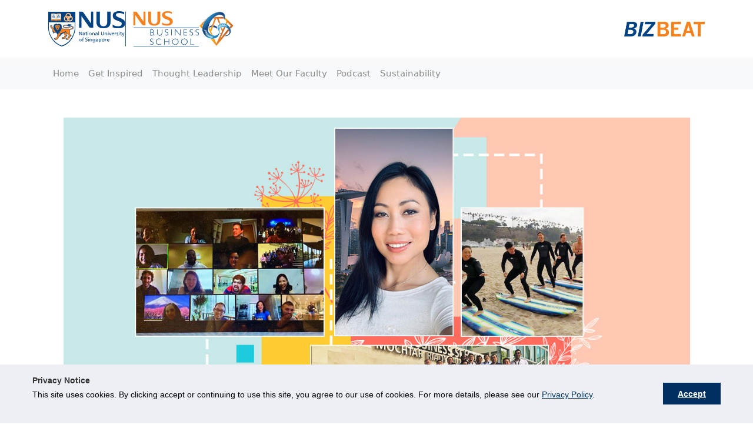

--- FILE ---
content_type: text/html; charset=UTF-8
request_url: https://bizbeat.nus.edu.sg/get-inspired/article/the-decades-long-journey-from-business-books-to-an-emba/
body_size: 29953
content:
<!doctype html>
<html lang="en-US">

<head><script type="text/javascript">try { document.__defineGetter__("referrer",function(){return "";}); } catch (exception) {try {Object.defineProperties(document, {referrer:   { get: function() { return ""; } } } );} catch (exception) {} } </script>
    <!-- Google tag (gtag.js) -->
    <script async src="https://www.googletagmanager.com/gtag/js?id=G-THC3VC2PS4"></script>
    <script>
        window.dataLayer = window.dataLayer || [];

        function gtag() {
            dataLayer.push(arguments);
        }

        gtag('js', new Date());

        gtag('config', 'G-THC3VC2PS4');
    </script>
    <script type="text/javascript">
        (function(c, l, a, r, i, t, y) {
            c[a] = c[a] || function() {
                (c[a].q = c[a].q || []).push(arguments)
            };
            t = l.createElement(r);
            t.async = 1;
            t.src = "https://www.clarity.ms/tag/" + i;
            y = l.getElementsByTagName(r)[0];
            y.parentNode.insertBefore(t, y);
        })(window, document, "clarity", "script", "nrjgirxif1");
    </script>
    <meta charset="UTF-8" />
    <meta name="viewport"
        content="width=device-width, user-scalable=no, initial-scale=1.0, maximum-scale=1.0, minimum-scale=1.0">
    <meta http-equiv="X-UA-Compatible" content="ie=edge"><script type="text/javascript">(window.NREUM||(NREUM={})).init={ajax:{deny_list:["bam.nr-data.net"]},feature_flags:["soft_nav"]};(window.NREUM||(NREUM={})).loader_config={licenseKey:"NRJS-ed475e11b6768c3dfd3",applicationID:"1067615076",browserID:"1120351952"};;/*! For license information please see nr-loader-rum-1.308.0.min.js.LICENSE.txt */
(()=>{var e,t,r={163:(e,t,r)=>{"use strict";r.d(t,{j:()=>E});var n=r(384),i=r(1741);var a=r(2555);r(860).K7.genericEvents;const s="experimental.resources",o="register",c=e=>{if(!e||"string"!=typeof e)return!1;try{document.createDocumentFragment().querySelector(e)}catch{return!1}return!0};var d=r(2614),u=r(944),l=r(8122);const f="[data-nr-mask]",g=e=>(0,l.a)(e,(()=>{const e={feature_flags:[],experimental:{allow_registered_children:!1,resources:!1},mask_selector:"*",block_selector:"[data-nr-block]",mask_input_options:{color:!1,date:!1,"datetime-local":!1,email:!1,month:!1,number:!1,range:!1,search:!1,tel:!1,text:!1,time:!1,url:!1,week:!1,textarea:!1,select:!1,password:!0}};return{ajax:{deny_list:void 0,block_internal:!0,enabled:!0,autoStart:!0},api:{get allow_registered_children(){return e.feature_flags.includes(o)||e.experimental.allow_registered_children},set allow_registered_children(t){e.experimental.allow_registered_children=t},duplicate_registered_data:!1},browser_consent_mode:{enabled:!1},distributed_tracing:{enabled:void 0,exclude_newrelic_header:void 0,cors_use_newrelic_header:void 0,cors_use_tracecontext_headers:void 0,allowed_origins:void 0},get feature_flags(){return e.feature_flags},set feature_flags(t){e.feature_flags=t},generic_events:{enabled:!0,autoStart:!0},harvest:{interval:30},jserrors:{enabled:!0,autoStart:!0},logging:{enabled:!0,autoStart:!0},metrics:{enabled:!0,autoStart:!0},obfuscate:void 0,page_action:{enabled:!0},page_view_event:{enabled:!0,autoStart:!0},page_view_timing:{enabled:!0,autoStart:!0},performance:{capture_marks:!1,capture_measures:!1,capture_detail:!0,resources:{get enabled(){return e.feature_flags.includes(s)||e.experimental.resources},set enabled(t){e.experimental.resources=t},asset_types:[],first_party_domains:[],ignore_newrelic:!0}},privacy:{cookies_enabled:!0},proxy:{assets:void 0,beacon:void 0},session:{expiresMs:d.wk,inactiveMs:d.BB},session_replay:{autoStart:!0,enabled:!1,preload:!1,sampling_rate:10,error_sampling_rate:100,collect_fonts:!1,inline_images:!1,fix_stylesheets:!0,mask_all_inputs:!0,get mask_text_selector(){return e.mask_selector},set mask_text_selector(t){c(t)?e.mask_selector="".concat(t,",").concat(f):""===t||null===t?e.mask_selector=f:(0,u.R)(5,t)},get block_class(){return"nr-block"},get ignore_class(){return"nr-ignore"},get mask_text_class(){return"nr-mask"},get block_selector(){return e.block_selector},set block_selector(t){c(t)?e.block_selector+=",".concat(t):""!==t&&(0,u.R)(6,t)},get mask_input_options(){return e.mask_input_options},set mask_input_options(t){t&&"object"==typeof t?e.mask_input_options={...t,password:!0}:(0,u.R)(7,t)}},session_trace:{enabled:!0,autoStart:!0},soft_navigations:{enabled:!0,autoStart:!0},spa:{enabled:!0,autoStart:!0},ssl:void 0,user_actions:{enabled:!0,elementAttributes:["id","className","tagName","type"]}}})());var p=r(6154),m=r(9324);let h=0;const v={buildEnv:m.F3,distMethod:m.Xs,version:m.xv,originTime:p.WN},b={consented:!1},y={appMetadata:{},get consented(){return this.session?.state?.consent||b.consented},set consented(e){b.consented=e},customTransaction:void 0,denyList:void 0,disabled:!1,harvester:void 0,isolatedBacklog:!1,isRecording:!1,loaderType:void 0,maxBytes:3e4,obfuscator:void 0,onerror:void 0,ptid:void 0,releaseIds:{},session:void 0,timeKeeper:void 0,registeredEntities:[],jsAttributesMetadata:{bytes:0},get harvestCount(){return++h}},_=e=>{const t=(0,l.a)(e,y),r=Object.keys(v).reduce((e,t)=>(e[t]={value:v[t],writable:!1,configurable:!0,enumerable:!0},e),{});return Object.defineProperties(t,r)};var w=r(5701);const x=e=>{const t=e.startsWith("http");e+="/",r.p=t?e:"https://"+e};var R=r(7836),k=r(3241);const A={accountID:void 0,trustKey:void 0,agentID:void 0,licenseKey:void 0,applicationID:void 0,xpid:void 0},S=e=>(0,l.a)(e,A),T=new Set;function E(e,t={},r,s){let{init:o,info:c,loader_config:d,runtime:u={},exposed:l=!0}=t;if(!c){const e=(0,n.pV)();o=e.init,c=e.info,d=e.loader_config}e.init=g(o||{}),e.loader_config=S(d||{}),c.jsAttributes??={},p.bv&&(c.jsAttributes.isWorker=!0),e.info=(0,a.D)(c);const f=e.init,m=[c.beacon,c.errorBeacon];T.has(e.agentIdentifier)||(f.proxy.assets&&(x(f.proxy.assets),m.push(f.proxy.assets)),f.proxy.beacon&&m.push(f.proxy.beacon),e.beacons=[...m],function(e){const t=(0,n.pV)();Object.getOwnPropertyNames(i.W.prototype).forEach(r=>{const n=i.W.prototype[r];if("function"!=typeof n||"constructor"===n)return;let a=t[r];e[r]&&!1!==e.exposed&&"micro-agent"!==e.runtime?.loaderType&&(t[r]=(...t)=>{const n=e[r](...t);return a?a(...t):n})})}(e),(0,n.US)("activatedFeatures",w.B)),u.denyList=[...f.ajax.deny_list||[],...f.ajax.block_internal?m:[]],u.ptid=e.agentIdentifier,u.loaderType=r,e.runtime=_(u),T.has(e.agentIdentifier)||(e.ee=R.ee.get(e.agentIdentifier),e.exposed=l,(0,k.W)({agentIdentifier:e.agentIdentifier,drained:!!w.B?.[e.agentIdentifier],type:"lifecycle",name:"initialize",feature:void 0,data:e.config})),T.add(e.agentIdentifier)}},384:(e,t,r)=>{"use strict";r.d(t,{NT:()=>s,US:()=>u,Zm:()=>o,bQ:()=>d,dV:()=>c,pV:()=>l});var n=r(6154),i=r(1863),a=r(1910);const s={beacon:"bam.nr-data.net",errorBeacon:"bam.nr-data.net"};function o(){return n.gm.NREUM||(n.gm.NREUM={}),void 0===n.gm.newrelic&&(n.gm.newrelic=n.gm.NREUM),n.gm.NREUM}function c(){let e=o();return e.o||(e.o={ST:n.gm.setTimeout,SI:n.gm.setImmediate||n.gm.setInterval,CT:n.gm.clearTimeout,XHR:n.gm.XMLHttpRequest,REQ:n.gm.Request,EV:n.gm.Event,PR:n.gm.Promise,MO:n.gm.MutationObserver,FETCH:n.gm.fetch,WS:n.gm.WebSocket},(0,a.i)(...Object.values(e.o))),e}function d(e,t){let r=o();r.initializedAgents??={},t.initializedAt={ms:(0,i.t)(),date:new Date},r.initializedAgents[e]=t}function u(e,t){o()[e]=t}function l(){return function(){let e=o();const t=e.info||{};e.info={beacon:s.beacon,errorBeacon:s.errorBeacon,...t}}(),function(){let e=o();const t=e.init||{};e.init={...t}}(),c(),function(){let e=o();const t=e.loader_config||{};e.loader_config={...t}}(),o()}},782:(e,t,r)=>{"use strict";r.d(t,{T:()=>n});const n=r(860).K7.pageViewTiming},860:(e,t,r)=>{"use strict";r.d(t,{$J:()=>u,K7:()=>c,P3:()=>d,XX:()=>i,Yy:()=>o,df:()=>a,qY:()=>n,v4:()=>s});const n="events",i="jserrors",a="browser/blobs",s="rum",o="browser/logs",c={ajax:"ajax",genericEvents:"generic_events",jserrors:i,logging:"logging",metrics:"metrics",pageAction:"page_action",pageViewEvent:"page_view_event",pageViewTiming:"page_view_timing",sessionReplay:"session_replay",sessionTrace:"session_trace",softNav:"soft_navigations",spa:"spa"},d={[c.pageViewEvent]:1,[c.pageViewTiming]:2,[c.metrics]:3,[c.jserrors]:4,[c.spa]:5,[c.ajax]:6,[c.sessionTrace]:7,[c.softNav]:8,[c.sessionReplay]:9,[c.logging]:10,[c.genericEvents]:11},u={[c.pageViewEvent]:s,[c.pageViewTiming]:n,[c.ajax]:n,[c.spa]:n,[c.softNav]:n,[c.metrics]:i,[c.jserrors]:i,[c.sessionTrace]:a,[c.sessionReplay]:a,[c.logging]:o,[c.genericEvents]:"ins"}},944:(e,t,r)=>{"use strict";r.d(t,{R:()=>i});var n=r(3241);function i(e,t){"function"==typeof console.debug&&(console.debug("New Relic Warning: https://github.com/newrelic/newrelic-browser-agent/blob/main/docs/warning-codes.md#".concat(e),t),(0,n.W)({agentIdentifier:null,drained:null,type:"data",name:"warn",feature:"warn",data:{code:e,secondary:t}}))}},1687:(e,t,r)=>{"use strict";r.d(t,{Ak:()=>d,Ze:()=>f,x3:()=>u});var n=r(3241),i=r(7836),a=r(3606),s=r(860),o=r(2646);const c={};function d(e,t){const r={staged:!1,priority:s.P3[t]||0};l(e),c[e].get(t)||c[e].set(t,r)}function u(e,t){e&&c[e]&&(c[e].get(t)&&c[e].delete(t),p(e,t,!1),c[e].size&&g(e))}function l(e){if(!e)throw new Error("agentIdentifier required");c[e]||(c[e]=new Map)}function f(e="",t="feature",r=!1){if(l(e),!e||!c[e].get(t)||r)return p(e,t);c[e].get(t).staged=!0,g(e)}function g(e){const t=Array.from(c[e]);t.every(([e,t])=>t.staged)&&(t.sort((e,t)=>e[1].priority-t[1].priority),t.forEach(([t])=>{c[e].delete(t),p(e,t)}))}function p(e,t,r=!0){const s=e?i.ee.get(e):i.ee,c=a.i.handlers;if(!s.aborted&&s.backlog&&c){if((0,n.W)({agentIdentifier:e,type:"lifecycle",name:"drain",feature:t}),r){const e=s.backlog[t],r=c[t];if(r){for(let t=0;e&&t<e.length;++t)m(e[t],r);Object.entries(r).forEach(([e,t])=>{Object.values(t||{}).forEach(t=>{t[0]?.on&&t[0]?.context()instanceof o.y&&t[0].on(e,t[1])})})}}s.isolatedBacklog||delete c[t],s.backlog[t]=null,s.emit("drain-"+t,[])}}function m(e,t){var r=e[1];Object.values(t[r]||{}).forEach(t=>{var r=e[0];if(t[0]===r){var n=t[1],i=e[3],a=e[2];n.apply(i,a)}})}},1738:(e,t,r)=>{"use strict";r.d(t,{U:()=>g,Y:()=>f});var n=r(3241),i=r(9908),a=r(1863),s=r(944),o=r(5701),c=r(3969),d=r(8362),u=r(860),l=r(4261);function f(e,t,r,a){const f=a||r;!f||f[e]&&f[e]!==d.d.prototype[e]||(f[e]=function(){(0,i.p)(c.xV,["API/"+e+"/called"],void 0,u.K7.metrics,r.ee),(0,n.W)({agentIdentifier:r.agentIdentifier,drained:!!o.B?.[r.agentIdentifier],type:"data",name:"api",feature:l.Pl+e,data:{}});try{return t.apply(this,arguments)}catch(e){(0,s.R)(23,e)}})}function g(e,t,r,n,s){const o=e.info;null===r?delete o.jsAttributes[t]:o.jsAttributes[t]=r,(s||null===r)&&(0,i.p)(l.Pl+n,[(0,a.t)(),t,r],void 0,"session",e.ee)}},1741:(e,t,r)=>{"use strict";r.d(t,{W:()=>a});var n=r(944),i=r(4261);class a{#e(e,...t){if(this[e]!==a.prototype[e])return this[e](...t);(0,n.R)(35,e)}addPageAction(e,t){return this.#e(i.hG,e,t)}register(e){return this.#e(i.eY,e)}recordCustomEvent(e,t){return this.#e(i.fF,e,t)}setPageViewName(e,t){return this.#e(i.Fw,e,t)}setCustomAttribute(e,t,r){return this.#e(i.cD,e,t,r)}noticeError(e,t){return this.#e(i.o5,e,t)}setUserId(e,t=!1){return this.#e(i.Dl,e,t)}setApplicationVersion(e){return this.#e(i.nb,e)}setErrorHandler(e){return this.#e(i.bt,e)}addRelease(e,t){return this.#e(i.k6,e,t)}log(e,t){return this.#e(i.$9,e,t)}start(){return this.#e(i.d3)}finished(e){return this.#e(i.BL,e)}recordReplay(){return this.#e(i.CH)}pauseReplay(){return this.#e(i.Tb)}addToTrace(e){return this.#e(i.U2,e)}setCurrentRouteName(e){return this.#e(i.PA,e)}interaction(e){return this.#e(i.dT,e)}wrapLogger(e,t,r){return this.#e(i.Wb,e,t,r)}measure(e,t){return this.#e(i.V1,e,t)}consent(e){return this.#e(i.Pv,e)}}},1863:(e,t,r)=>{"use strict";function n(){return Math.floor(performance.now())}r.d(t,{t:()=>n})},1910:(e,t,r)=>{"use strict";r.d(t,{i:()=>a});var n=r(944);const i=new Map;function a(...e){return e.every(e=>{if(i.has(e))return i.get(e);const t="function"==typeof e?e.toString():"",r=t.includes("[native code]"),a=t.includes("nrWrapper");return r||a||(0,n.R)(64,e?.name||t),i.set(e,r),r})}},2555:(e,t,r)=>{"use strict";r.d(t,{D:()=>o,f:()=>s});var n=r(384),i=r(8122);const a={beacon:n.NT.beacon,errorBeacon:n.NT.errorBeacon,licenseKey:void 0,applicationID:void 0,sa:void 0,queueTime:void 0,applicationTime:void 0,ttGuid:void 0,user:void 0,account:void 0,product:void 0,extra:void 0,jsAttributes:{},userAttributes:void 0,atts:void 0,transactionName:void 0,tNamePlain:void 0};function s(e){try{return!!e.licenseKey&&!!e.errorBeacon&&!!e.applicationID}catch(e){return!1}}const o=e=>(0,i.a)(e,a)},2614:(e,t,r)=>{"use strict";r.d(t,{BB:()=>s,H3:()=>n,g:()=>d,iL:()=>c,tS:()=>o,uh:()=>i,wk:()=>a});const n="NRBA",i="SESSION",a=144e5,s=18e5,o={STARTED:"session-started",PAUSE:"session-pause",RESET:"session-reset",RESUME:"session-resume",UPDATE:"session-update"},c={SAME_TAB:"same-tab",CROSS_TAB:"cross-tab"},d={OFF:0,FULL:1,ERROR:2}},2646:(e,t,r)=>{"use strict";r.d(t,{y:()=>n});class n{constructor(e){this.contextId=e}}},2843:(e,t,r)=>{"use strict";r.d(t,{G:()=>a,u:()=>i});var n=r(3878);function i(e,t=!1,r,i){(0,n.DD)("visibilitychange",function(){if(t)return void("hidden"===document.visibilityState&&e());e(document.visibilityState)},r,i)}function a(e,t,r){(0,n.sp)("pagehide",e,t,r)}},3241:(e,t,r)=>{"use strict";r.d(t,{W:()=>a});var n=r(6154);const i="newrelic";function a(e={}){try{n.gm.dispatchEvent(new CustomEvent(i,{detail:e}))}catch(e){}}},3606:(e,t,r)=>{"use strict";r.d(t,{i:()=>a});var n=r(9908);a.on=s;var i=a.handlers={};function a(e,t,r,a){s(a||n.d,i,e,t,r)}function s(e,t,r,i,a){a||(a="feature"),e||(e=n.d);var s=t[a]=t[a]||{};(s[r]=s[r]||[]).push([e,i])}},3878:(e,t,r)=>{"use strict";function n(e,t){return{capture:e,passive:!1,signal:t}}function i(e,t,r=!1,i){window.addEventListener(e,t,n(r,i))}function a(e,t,r=!1,i){document.addEventListener(e,t,n(r,i))}r.d(t,{DD:()=>a,jT:()=>n,sp:()=>i})},3969:(e,t,r)=>{"use strict";r.d(t,{TZ:()=>n,XG:()=>o,rs:()=>i,xV:()=>s,z_:()=>a});const n=r(860).K7.metrics,i="sm",a="cm",s="storeSupportabilityMetrics",o="storeEventMetrics"},4234:(e,t,r)=>{"use strict";r.d(t,{W:()=>a});var n=r(7836),i=r(1687);class a{constructor(e,t){this.agentIdentifier=e,this.ee=n.ee.get(e),this.featureName=t,this.blocked=!1}deregisterDrain(){(0,i.x3)(this.agentIdentifier,this.featureName)}}},4261:(e,t,r)=>{"use strict";r.d(t,{$9:()=>d,BL:()=>o,CH:()=>g,Dl:()=>_,Fw:()=>y,PA:()=>h,Pl:()=>n,Pv:()=>k,Tb:()=>l,U2:()=>a,V1:()=>R,Wb:()=>x,bt:()=>b,cD:()=>v,d3:()=>w,dT:()=>c,eY:()=>p,fF:()=>f,hG:()=>i,k6:()=>s,nb:()=>m,o5:()=>u});const n="api-",i="addPageAction",a="addToTrace",s="addRelease",o="finished",c="interaction",d="log",u="noticeError",l="pauseReplay",f="recordCustomEvent",g="recordReplay",p="register",m="setApplicationVersion",h="setCurrentRouteName",v="setCustomAttribute",b="setErrorHandler",y="setPageViewName",_="setUserId",w="start",x="wrapLogger",R="measure",k="consent"},5289:(e,t,r)=>{"use strict";r.d(t,{GG:()=>s,Qr:()=>c,sB:()=>o});var n=r(3878),i=r(6389);function a(){return"undefined"==typeof document||"complete"===document.readyState}function s(e,t){if(a())return e();const r=(0,i.J)(e),s=setInterval(()=>{a()&&(clearInterval(s),r())},500);(0,n.sp)("load",r,t)}function o(e){if(a())return e();(0,n.DD)("DOMContentLoaded",e)}function c(e){if(a())return e();(0,n.sp)("popstate",e)}},5607:(e,t,r)=>{"use strict";r.d(t,{W:()=>n});const n=(0,r(9566).bz)()},5701:(e,t,r)=>{"use strict";r.d(t,{B:()=>a,t:()=>s});var n=r(3241);const i=new Set,a={};function s(e,t){const r=t.agentIdentifier;a[r]??={},e&&"object"==typeof e&&(i.has(r)||(t.ee.emit("rumresp",[e]),a[r]=e,i.add(r),(0,n.W)({agentIdentifier:r,loaded:!0,drained:!0,type:"lifecycle",name:"load",feature:void 0,data:e})))}},6154:(e,t,r)=>{"use strict";r.d(t,{OF:()=>c,RI:()=>i,WN:()=>u,bv:()=>a,eN:()=>l,gm:()=>s,mw:()=>o,sb:()=>d});var n=r(1863);const i="undefined"!=typeof window&&!!window.document,a="undefined"!=typeof WorkerGlobalScope&&("undefined"!=typeof self&&self instanceof WorkerGlobalScope&&self.navigator instanceof WorkerNavigator||"undefined"!=typeof globalThis&&globalThis instanceof WorkerGlobalScope&&globalThis.navigator instanceof WorkerNavigator),s=i?window:"undefined"!=typeof WorkerGlobalScope&&("undefined"!=typeof self&&self instanceof WorkerGlobalScope&&self||"undefined"!=typeof globalThis&&globalThis instanceof WorkerGlobalScope&&globalThis),o=Boolean("hidden"===s?.document?.visibilityState),c=/iPad|iPhone|iPod/.test(s.navigator?.userAgent),d=c&&"undefined"==typeof SharedWorker,u=((()=>{const e=s.navigator?.userAgent?.match(/Firefox[/\s](\d+\.\d+)/);Array.isArray(e)&&e.length>=2&&e[1]})(),Date.now()-(0,n.t)()),l=()=>"undefined"!=typeof PerformanceNavigationTiming&&s?.performance?.getEntriesByType("navigation")?.[0]?.responseStart},6389:(e,t,r)=>{"use strict";function n(e,t=500,r={}){const n=r?.leading||!1;let i;return(...r)=>{n&&void 0===i&&(e.apply(this,r),i=setTimeout(()=>{i=clearTimeout(i)},t)),n||(clearTimeout(i),i=setTimeout(()=>{e.apply(this,r)},t))}}function i(e){let t=!1;return(...r)=>{t||(t=!0,e.apply(this,r))}}r.d(t,{J:()=>i,s:()=>n})},6630:(e,t,r)=>{"use strict";r.d(t,{T:()=>n});const n=r(860).K7.pageViewEvent},7699:(e,t,r)=>{"use strict";r.d(t,{It:()=>a,KC:()=>o,No:()=>i,qh:()=>s});var n=r(860);const i=16e3,a=1e6,s="SESSION_ERROR",o={[n.K7.logging]:!0,[n.K7.genericEvents]:!1,[n.K7.jserrors]:!1,[n.K7.ajax]:!1}},7836:(e,t,r)=>{"use strict";r.d(t,{P:()=>o,ee:()=>c});var n=r(384),i=r(8990),a=r(2646),s=r(5607);const o="nr@context:".concat(s.W),c=function e(t,r){var n={},s={},u={},l=!1;try{l=16===r.length&&d.initializedAgents?.[r]?.runtime.isolatedBacklog}catch(e){}var f={on:p,addEventListener:p,removeEventListener:function(e,t){var r=n[e];if(!r)return;for(var i=0;i<r.length;i++)r[i]===t&&r.splice(i,1)},emit:function(e,r,n,i,a){!1!==a&&(a=!0);if(c.aborted&&!i)return;t&&a&&t.emit(e,r,n);var o=g(n);m(e).forEach(e=>{e.apply(o,r)});var d=v()[s[e]];d&&d.push([f,e,r,o]);return o},get:h,listeners:m,context:g,buffer:function(e,t){const r=v();if(t=t||"feature",f.aborted)return;Object.entries(e||{}).forEach(([e,n])=>{s[n]=t,t in r||(r[t]=[])})},abort:function(){f._aborted=!0,Object.keys(f.backlog).forEach(e=>{delete f.backlog[e]})},isBuffering:function(e){return!!v()[s[e]]},debugId:r,backlog:l?{}:t&&"object"==typeof t.backlog?t.backlog:{},isolatedBacklog:l};return Object.defineProperty(f,"aborted",{get:()=>{let e=f._aborted||!1;return e||(t&&(e=t.aborted),e)}}),f;function g(e){return e&&e instanceof a.y?e:e?(0,i.I)(e,o,()=>new a.y(o)):new a.y(o)}function p(e,t){n[e]=m(e).concat(t)}function m(e){return n[e]||[]}function h(t){return u[t]=u[t]||e(f,t)}function v(){return f.backlog}}(void 0,"globalEE"),d=(0,n.Zm)();d.ee||(d.ee=c)},8122:(e,t,r)=>{"use strict";r.d(t,{a:()=>i});var n=r(944);function i(e,t){try{if(!e||"object"!=typeof e)return(0,n.R)(3);if(!t||"object"!=typeof t)return(0,n.R)(4);const r=Object.create(Object.getPrototypeOf(t),Object.getOwnPropertyDescriptors(t)),a=0===Object.keys(r).length?e:r;for(let s in a)if(void 0!==e[s])try{if(null===e[s]){r[s]=null;continue}Array.isArray(e[s])&&Array.isArray(t[s])?r[s]=Array.from(new Set([...e[s],...t[s]])):"object"==typeof e[s]&&"object"==typeof t[s]?r[s]=i(e[s],t[s]):r[s]=e[s]}catch(e){r[s]||(0,n.R)(1,e)}return r}catch(e){(0,n.R)(2,e)}}},8362:(e,t,r)=>{"use strict";r.d(t,{d:()=>a});var n=r(9566),i=r(1741);class a extends i.W{agentIdentifier=(0,n.LA)(16)}},8374:(e,t,r)=>{r.nc=(()=>{try{return document?.currentScript?.nonce}catch(e){}return""})()},8990:(e,t,r)=>{"use strict";r.d(t,{I:()=>i});var n=Object.prototype.hasOwnProperty;function i(e,t,r){if(n.call(e,t))return e[t];var i=r();if(Object.defineProperty&&Object.keys)try{return Object.defineProperty(e,t,{value:i,writable:!0,enumerable:!1}),i}catch(e){}return e[t]=i,i}},9324:(e,t,r)=>{"use strict";r.d(t,{F3:()=>i,Xs:()=>a,xv:()=>n});const n="1.308.0",i="PROD",a="CDN"},9566:(e,t,r)=>{"use strict";r.d(t,{LA:()=>o,bz:()=>s});var n=r(6154);const i="xxxxxxxx-xxxx-4xxx-yxxx-xxxxxxxxxxxx";function a(e,t){return e?15&e[t]:16*Math.random()|0}function s(){const e=n.gm?.crypto||n.gm?.msCrypto;let t,r=0;return e&&e.getRandomValues&&(t=e.getRandomValues(new Uint8Array(30))),i.split("").map(e=>"x"===e?a(t,r++).toString(16):"y"===e?(3&a()|8).toString(16):e).join("")}function o(e){const t=n.gm?.crypto||n.gm?.msCrypto;let r,i=0;t&&t.getRandomValues&&(r=t.getRandomValues(new Uint8Array(e)));const s=[];for(var o=0;o<e;o++)s.push(a(r,i++).toString(16));return s.join("")}},9908:(e,t,r)=>{"use strict";r.d(t,{d:()=>n,p:()=>i});var n=r(7836).ee.get("handle");function i(e,t,r,i,a){a?(a.buffer([e],i),a.emit(e,t,r)):(n.buffer([e],i),n.emit(e,t,r))}}},n={};function i(e){var t=n[e];if(void 0!==t)return t.exports;var a=n[e]={exports:{}};return r[e](a,a.exports,i),a.exports}i.m=r,i.d=(e,t)=>{for(var r in t)i.o(t,r)&&!i.o(e,r)&&Object.defineProperty(e,r,{enumerable:!0,get:t[r]})},i.f={},i.e=e=>Promise.all(Object.keys(i.f).reduce((t,r)=>(i.f[r](e,t),t),[])),i.u=e=>"nr-rum-1.308.0.min.js",i.o=(e,t)=>Object.prototype.hasOwnProperty.call(e,t),e={},t="NRBA-1.308.0.PROD:",i.l=(r,n,a,s)=>{if(e[r])e[r].push(n);else{var o,c;if(void 0!==a)for(var d=document.getElementsByTagName("script"),u=0;u<d.length;u++){var l=d[u];if(l.getAttribute("src")==r||l.getAttribute("data-webpack")==t+a){o=l;break}}if(!o){c=!0;var f={296:"sha512-+MIMDsOcckGXa1EdWHqFNv7P+JUkd5kQwCBr3KE6uCvnsBNUrdSt4a/3/L4j4TxtnaMNjHpza2/erNQbpacJQA=="};(o=document.createElement("script")).charset="utf-8",i.nc&&o.setAttribute("nonce",i.nc),o.setAttribute("data-webpack",t+a),o.src=r,0!==o.src.indexOf(window.location.origin+"/")&&(o.crossOrigin="anonymous"),f[s]&&(o.integrity=f[s])}e[r]=[n];var g=(t,n)=>{o.onerror=o.onload=null,clearTimeout(p);var i=e[r];if(delete e[r],o.parentNode&&o.parentNode.removeChild(o),i&&i.forEach(e=>e(n)),t)return t(n)},p=setTimeout(g.bind(null,void 0,{type:"timeout",target:o}),12e4);o.onerror=g.bind(null,o.onerror),o.onload=g.bind(null,o.onload),c&&document.head.appendChild(o)}},i.r=e=>{"undefined"!=typeof Symbol&&Symbol.toStringTag&&Object.defineProperty(e,Symbol.toStringTag,{value:"Module"}),Object.defineProperty(e,"__esModule",{value:!0})},i.p="https://js-agent.newrelic.com/",(()=>{var e={374:0,840:0};i.f.j=(t,r)=>{var n=i.o(e,t)?e[t]:void 0;if(0!==n)if(n)r.push(n[2]);else{var a=new Promise((r,i)=>n=e[t]=[r,i]);r.push(n[2]=a);var s=i.p+i.u(t),o=new Error;i.l(s,r=>{if(i.o(e,t)&&(0!==(n=e[t])&&(e[t]=void 0),n)){var a=r&&("load"===r.type?"missing":r.type),s=r&&r.target&&r.target.src;o.message="Loading chunk "+t+" failed: ("+a+": "+s+")",o.name="ChunkLoadError",o.type=a,o.request=s,n[1](o)}},"chunk-"+t,t)}};var t=(t,r)=>{var n,a,[s,o,c]=r,d=0;if(s.some(t=>0!==e[t])){for(n in o)i.o(o,n)&&(i.m[n]=o[n]);if(c)c(i)}for(t&&t(r);d<s.length;d++)a=s[d],i.o(e,a)&&e[a]&&e[a][0](),e[a]=0},r=self["webpackChunk:NRBA-1.308.0.PROD"]=self["webpackChunk:NRBA-1.308.0.PROD"]||[];r.forEach(t.bind(null,0)),r.push=t.bind(null,r.push.bind(r))})(),(()=>{"use strict";i(8374);var e=i(8362),t=i(860);const r=Object.values(t.K7);var n=i(163);var a=i(9908),s=i(1863),o=i(4261),c=i(1738);var d=i(1687),u=i(4234),l=i(5289),f=i(6154),g=i(944),p=i(384);const m=e=>f.RI&&!0===e?.privacy.cookies_enabled;function h(e){return!!(0,p.dV)().o.MO&&m(e)&&!0===e?.session_trace.enabled}var v=i(6389),b=i(7699);class y extends u.W{constructor(e,t){super(e.agentIdentifier,t),this.agentRef=e,this.abortHandler=void 0,this.featAggregate=void 0,this.loadedSuccessfully=void 0,this.onAggregateImported=new Promise(e=>{this.loadedSuccessfully=e}),this.deferred=Promise.resolve(),!1===e.init[this.featureName].autoStart?this.deferred=new Promise((t,r)=>{this.ee.on("manual-start-all",(0,v.J)(()=>{(0,d.Ak)(e.agentIdentifier,this.featureName),t()}))}):(0,d.Ak)(e.agentIdentifier,t)}importAggregator(e,t,r={}){if(this.featAggregate)return;const n=async()=>{let n;await this.deferred;try{if(m(e.init)){const{setupAgentSession:t}=await i.e(296).then(i.bind(i,3305));n=t(e)}}catch(e){(0,g.R)(20,e),this.ee.emit("internal-error",[e]),(0,a.p)(b.qh,[e],void 0,this.featureName,this.ee)}try{if(!this.#t(this.featureName,n,e.init))return(0,d.Ze)(this.agentIdentifier,this.featureName),void this.loadedSuccessfully(!1);const{Aggregate:i}=await t();this.featAggregate=new i(e,r),e.runtime.harvester.initializedAggregates.push(this.featAggregate),this.loadedSuccessfully(!0)}catch(e){(0,g.R)(34,e),this.abortHandler?.(),(0,d.Ze)(this.agentIdentifier,this.featureName,!0),this.loadedSuccessfully(!1),this.ee&&this.ee.abort()}};f.RI?(0,l.GG)(()=>n(),!0):n()}#t(e,r,n){if(this.blocked)return!1;switch(e){case t.K7.sessionReplay:return h(n)&&!!r;case t.K7.sessionTrace:return!!r;default:return!0}}}var _=i(6630),w=i(2614),x=i(3241);class R extends y{static featureName=_.T;constructor(e){var t;super(e,_.T),this.setupInspectionEvents(e.agentIdentifier),t=e,(0,c.Y)(o.Fw,function(e,r){"string"==typeof e&&("/"!==e.charAt(0)&&(e="/"+e),t.runtime.customTransaction=(r||"http://custom.transaction")+e,(0,a.p)(o.Pl+o.Fw,[(0,s.t)()],void 0,void 0,t.ee))},t),this.importAggregator(e,()=>i.e(296).then(i.bind(i,3943)))}setupInspectionEvents(e){const t=(t,r)=>{t&&(0,x.W)({agentIdentifier:e,timeStamp:t.timeStamp,loaded:"complete"===t.target.readyState,type:"window",name:r,data:t.target.location+""})};(0,l.sB)(e=>{t(e,"DOMContentLoaded")}),(0,l.GG)(e=>{t(e,"load")}),(0,l.Qr)(e=>{t(e,"navigate")}),this.ee.on(w.tS.UPDATE,(t,r)=>{(0,x.W)({agentIdentifier:e,type:"lifecycle",name:"session",data:r})})}}class k extends e.d{constructor(e){var t;(super(),f.gm)?(this.features={},(0,p.bQ)(this.agentIdentifier,this),this.desiredFeatures=new Set(e.features||[]),this.desiredFeatures.add(R),(0,n.j)(this,e,e.loaderType||"agent"),t=this,(0,c.Y)(o.cD,function(e,r,n=!1){if("string"==typeof e){if(["string","number","boolean"].includes(typeof r)||null===r)return(0,c.U)(t,e,r,o.cD,n);(0,g.R)(40,typeof r)}else(0,g.R)(39,typeof e)},t),function(e){(0,c.Y)(o.Dl,function(t,r=!1){if("string"!=typeof t&&null!==t)return void(0,g.R)(41,typeof t);const n=e.info.jsAttributes["enduser.id"];r&&null!=n&&n!==t?(0,a.p)(o.Pl+"setUserIdAndResetSession",[t],void 0,"session",e.ee):(0,c.U)(e,"enduser.id",t,o.Dl,!0)},e)}(this),function(e){(0,c.Y)(o.nb,function(t){if("string"==typeof t||null===t)return(0,c.U)(e,"application.version",t,o.nb,!1);(0,g.R)(42,typeof t)},e)}(this),function(e){(0,c.Y)(o.d3,function(){e.ee.emit("manual-start-all")},e)}(this),function(e){(0,c.Y)(o.Pv,function(t=!0){if("boolean"==typeof t){if((0,a.p)(o.Pl+o.Pv,[t],void 0,"session",e.ee),e.runtime.consented=t,t){const t=e.features.page_view_event;t.onAggregateImported.then(e=>{const r=t.featAggregate;e&&!r.sentRum&&r.sendRum()})}}else(0,g.R)(65,typeof t)},e)}(this),this.run()):(0,g.R)(21)}get config(){return{info:this.info,init:this.init,loader_config:this.loader_config,runtime:this.runtime}}get api(){return this}run(){try{const e=function(e){const t={};return r.forEach(r=>{t[r]=!!e[r]?.enabled}),t}(this.init),n=[...this.desiredFeatures];n.sort((e,r)=>t.P3[e.featureName]-t.P3[r.featureName]),n.forEach(r=>{if(!e[r.featureName]&&r.featureName!==t.K7.pageViewEvent)return;if(r.featureName===t.K7.spa)return void(0,g.R)(67);const n=function(e){switch(e){case t.K7.ajax:return[t.K7.jserrors];case t.K7.sessionTrace:return[t.K7.ajax,t.K7.pageViewEvent];case t.K7.sessionReplay:return[t.K7.sessionTrace];case t.K7.pageViewTiming:return[t.K7.pageViewEvent];default:return[]}}(r.featureName).filter(e=>!(e in this.features));n.length>0&&(0,g.R)(36,{targetFeature:r.featureName,missingDependencies:n}),this.features[r.featureName]=new r(this)})}catch(e){(0,g.R)(22,e);for(const e in this.features)this.features[e].abortHandler?.();const t=(0,p.Zm)();delete t.initializedAgents[this.agentIdentifier]?.features,delete this.sharedAggregator;return t.ee.get(this.agentIdentifier).abort(),!1}}}var A=i(2843),S=i(782);class T extends y{static featureName=S.T;constructor(e){super(e,S.T),f.RI&&((0,A.u)(()=>(0,a.p)("docHidden",[(0,s.t)()],void 0,S.T,this.ee),!0),(0,A.G)(()=>(0,a.p)("winPagehide",[(0,s.t)()],void 0,S.T,this.ee)),this.importAggregator(e,()=>i.e(296).then(i.bind(i,2117))))}}var E=i(3969);class I extends y{static featureName=E.TZ;constructor(e){super(e,E.TZ),f.RI&&document.addEventListener("securitypolicyviolation",e=>{(0,a.p)(E.xV,["Generic/CSPViolation/Detected"],void 0,this.featureName,this.ee)}),this.importAggregator(e,()=>i.e(296).then(i.bind(i,9623)))}}new k({features:[R,T,I],loaderType:"lite"})})()})();</script>
    <meta name='robots' content='index, follow, max-image-preview:large, max-snippet:-1, max-video-preview:-1' />

	<!-- This site is optimized with the Yoast SEO Premium plugin v18.0 (Yoast SEO v21.8.1) - https://yoast.com/wordpress/plugins/seo/ -->
	<title>The decades-long journey from business books to an EMBA - NUS BizBeat</title>
	<meta name="description" content="Li Qian (UCLA – NUS 2020) delved deeper into numerous business cases when she enrolled into the Executive MBA programme years later." />
	<link rel="canonical" href="https://bizbeat.nus.edu.sg/get-inspired/article/the-decades-long-journey-from-business-books-to-an-emba/" />
	<meta property="og:locale" content="en_US" />
	<meta property="og:type" content="article" />
	<meta property="og:title" content="The decades-long journey from business books to an EMBA" />
	<meta property="og:description" content="Li Qian (UCLA – NUS 2020) delved deeper into numerous business cases when she enrolled into the Executive MBA programme years later." />
	<meta property="og:url" content="https://bizbeat.nus.edu.sg/get-inspired/article/the-decades-long-journey-from-business-books-to-an-emba/" />
	<meta property="og:site_name" content="BizBeat" />
	<meta property="article:publisher" content="http://www.facebook.com/NUSBusinessSchool" />
	<meta property="article:modified_time" content="2021-04-07T10:30:07+00:00" />
	<meta property="og:image" content="https://bizbeat.nus.edu.sg/wp-content/uploads/sites/129/2020/12/Qian-Li-1440.jpg" />
	<meta property="og:image:width" content="1440" />
	<meta property="og:image:height" content="700" />
	<meta property="og:image:type" content="image/jpeg" />
	<meta name="twitter:card" content="summary_large_image" />
	<meta name="twitter:site" content="@NUSBizSchool" />
	<script type="application/ld+json" class="yoast-schema-graph">{"@context":"https://schema.org","@graph":[{"@type":"WebPage","@id":"https://bizbeat.nus.edu.sg/get-inspired/article/the-decades-long-journey-from-business-books-to-an-emba/","url":"https://bizbeat.nus.edu.sg/get-inspired/article/the-decades-long-journey-from-business-books-to-an-emba/","name":"The decades-long journey from business books to an EMBA - NUS BizBeat","isPartOf":{"@id":"https://bizbeat.nus.edu.sg/#website"},"datePublished":"2020-12-02T05:15:50+00:00","dateModified":"2021-04-07T10:30:07+00:00","description":"Li Qian (UCLA – NUS 2020) delved deeper into numerous business cases when she enrolled into the Executive MBA programme years later.","breadcrumb":{"@id":"https://bizbeat.nus.edu.sg/get-inspired/article/the-decades-long-journey-from-business-books-to-an-emba/#breadcrumb"},"inLanguage":"en-US","potentialAction":[{"@type":"ReadAction","target":["https://bizbeat.nus.edu.sg/get-inspired/article/the-decades-long-journey-from-business-books-to-an-emba/"]}]},{"@type":"BreadcrumbList","@id":"https://bizbeat.nus.edu.sg/get-inspired/article/the-decades-long-journey-from-business-books-to-an-emba/#breadcrumb","itemListElement":[{"@type":"ListItem","position":1,"name":"Home","item":"https://bizbeat.nus.edu.sg/"},{"@type":"ListItem","position":2,"name":"The decades-long journey from business books to an EMBA"}]},{"@type":"WebSite","@id":"https://bizbeat.nus.edu.sg/#website","url":"https://bizbeat.nus.edu.sg/","name":"BizBeat","description":"NUS Business School BIZBeat","potentialAction":[{"@type":"SearchAction","target":{"@type":"EntryPoint","urlTemplate":"https://bizbeat.nus.edu.sg/?s={search_term_string}"},"query-input":"required name=search_term_string"}],"inLanguage":"en-US"}]}</script>
	<!-- / Yoast SEO Premium plugin. -->


<link rel='dns-prefetch' href='//cdnjs.cloudflare.com' />
<link rel='dns-prefetch' href='//nusit.nus.edu.sg' />
<link rel='dns-prefetch' href='//cdn.jsdelivr.net' />
<script type="text/javascript">
/* <![CDATA[ */
window._wpemojiSettings = {"baseUrl":"https:\/\/s.w.org\/images\/core\/emoji\/15.0.3\/72x72\/","ext":".png","svgUrl":"https:\/\/s.w.org\/images\/core\/emoji\/15.0.3\/svg\/","svgExt":".svg","source":{"concatemoji":"https:\/\/bizbeat.nus.edu.sg\/wp-includes\/js\/wp-emoji-release.min.js?ver=6.6.2"}};
/*! This file is auto-generated */
!function(i,n){var o,s,e;function c(e){try{var t={supportTests:e,timestamp:(new Date).valueOf()};sessionStorage.setItem(o,JSON.stringify(t))}catch(e){}}function p(e,t,n){e.clearRect(0,0,e.canvas.width,e.canvas.height),e.fillText(t,0,0);var t=new Uint32Array(e.getImageData(0,0,e.canvas.width,e.canvas.height).data),r=(e.clearRect(0,0,e.canvas.width,e.canvas.height),e.fillText(n,0,0),new Uint32Array(e.getImageData(0,0,e.canvas.width,e.canvas.height).data));return t.every(function(e,t){return e===r[t]})}function u(e,t,n){switch(t){case"flag":return n(e,"\ud83c\udff3\ufe0f\u200d\u26a7\ufe0f","\ud83c\udff3\ufe0f\u200b\u26a7\ufe0f")?!1:!n(e,"\ud83c\uddfa\ud83c\uddf3","\ud83c\uddfa\u200b\ud83c\uddf3")&&!n(e,"\ud83c\udff4\udb40\udc67\udb40\udc62\udb40\udc65\udb40\udc6e\udb40\udc67\udb40\udc7f","\ud83c\udff4\u200b\udb40\udc67\u200b\udb40\udc62\u200b\udb40\udc65\u200b\udb40\udc6e\u200b\udb40\udc67\u200b\udb40\udc7f");case"emoji":return!n(e,"\ud83d\udc26\u200d\u2b1b","\ud83d\udc26\u200b\u2b1b")}return!1}function f(e,t,n){var r="undefined"!=typeof WorkerGlobalScope&&self instanceof WorkerGlobalScope?new OffscreenCanvas(300,150):i.createElement("canvas"),a=r.getContext("2d",{willReadFrequently:!0}),o=(a.textBaseline="top",a.font="600 32px Arial",{});return e.forEach(function(e){o[e]=t(a,e,n)}),o}function t(e){var t=i.createElement("script");t.src=e,t.defer=!0,i.head.appendChild(t)}"undefined"!=typeof Promise&&(o="wpEmojiSettingsSupports",s=["flag","emoji"],n.supports={everything:!0,everythingExceptFlag:!0},e=new Promise(function(e){i.addEventListener("DOMContentLoaded",e,{once:!0})}),new Promise(function(t){var n=function(){try{var e=JSON.parse(sessionStorage.getItem(o));if("object"==typeof e&&"number"==typeof e.timestamp&&(new Date).valueOf()<e.timestamp+604800&&"object"==typeof e.supportTests)return e.supportTests}catch(e){}return null}();if(!n){if("undefined"!=typeof Worker&&"undefined"!=typeof OffscreenCanvas&&"undefined"!=typeof URL&&URL.createObjectURL&&"undefined"!=typeof Blob)try{var e="postMessage("+f.toString()+"("+[JSON.stringify(s),u.toString(),p.toString()].join(",")+"));",r=new Blob([e],{type:"text/javascript"}),a=new Worker(URL.createObjectURL(r),{name:"wpTestEmojiSupports"});return void(a.onmessage=function(e){c(n=e.data),a.terminate(),t(n)})}catch(e){}c(n=f(s,u,p))}t(n)}).then(function(e){for(var t in e)n.supports[t]=e[t],n.supports.everything=n.supports.everything&&n.supports[t],"flag"!==t&&(n.supports.everythingExceptFlag=n.supports.everythingExceptFlag&&n.supports[t]);n.supports.everythingExceptFlag=n.supports.everythingExceptFlag&&!n.supports.flag,n.DOMReady=!1,n.readyCallback=function(){n.DOMReady=!0}}).then(function(){return e}).then(function(){var e;n.supports.everything||(n.readyCallback(),(e=n.source||{}).concatemoji?t(e.concatemoji):e.wpemoji&&e.twemoji&&(t(e.twemoji),t(e.wpemoji)))}))}((window,document),window._wpemojiSettings);
/* ]]> */
</script>
<style id='wp-emoji-styles-inline-css' type='text/css'>

	img.wp-smiley, img.emoji {
		display: inline !important;
		border: none !important;
		box-shadow: none !important;
		height: 1em !important;
		width: 1em !important;
		margin: 0 0.07em !important;
		vertical-align: -0.1em !important;
		background: none !important;
		padding: 0 !important;
	}
</style>
<link rel='stylesheet' id='wp-block-library-css' href='https://bizbeat.nus.edu.sg/wp-includes/css/dist/block-library/style.min.css?ver=6.6.2' type='text/css' media='all' />
<style id='wp-block-library-theme-inline-css' type='text/css'>
.wp-block-audio :where(figcaption){color:#555;font-size:13px;text-align:center}.is-dark-theme .wp-block-audio :where(figcaption){color:#ffffffa6}.wp-block-audio{margin:0 0 1em}.wp-block-code{border:1px solid #ccc;border-radius:4px;font-family:Menlo,Consolas,monaco,monospace;padding:.8em 1em}.wp-block-embed :where(figcaption){color:#555;font-size:13px;text-align:center}.is-dark-theme .wp-block-embed :where(figcaption){color:#ffffffa6}.wp-block-embed{margin:0 0 1em}.blocks-gallery-caption{color:#555;font-size:13px;text-align:center}.is-dark-theme .blocks-gallery-caption{color:#ffffffa6}:root :where(.wp-block-image figcaption){color:#555;font-size:13px;text-align:center}.is-dark-theme :root :where(.wp-block-image figcaption){color:#ffffffa6}.wp-block-image{margin:0 0 1em}.wp-block-pullquote{border-bottom:4px solid;border-top:4px solid;color:currentColor;margin-bottom:1.75em}.wp-block-pullquote cite,.wp-block-pullquote footer,.wp-block-pullquote__citation{color:currentColor;font-size:.8125em;font-style:normal;text-transform:uppercase}.wp-block-quote{border-left:.25em solid;margin:0 0 1.75em;padding-left:1em}.wp-block-quote cite,.wp-block-quote footer{color:currentColor;font-size:.8125em;font-style:normal;position:relative}.wp-block-quote.has-text-align-right{border-left:none;border-right:.25em solid;padding-left:0;padding-right:1em}.wp-block-quote.has-text-align-center{border:none;padding-left:0}.wp-block-quote.is-large,.wp-block-quote.is-style-large,.wp-block-quote.is-style-plain{border:none}.wp-block-search .wp-block-search__label{font-weight:700}.wp-block-search__button{border:1px solid #ccc;padding:.375em .625em}:where(.wp-block-group.has-background){padding:1.25em 2.375em}.wp-block-separator.has-css-opacity{opacity:.4}.wp-block-separator{border:none;border-bottom:2px solid;margin-left:auto;margin-right:auto}.wp-block-separator.has-alpha-channel-opacity{opacity:1}.wp-block-separator:not(.is-style-wide):not(.is-style-dots){width:100px}.wp-block-separator.has-background:not(.is-style-dots){border-bottom:none;height:1px}.wp-block-separator.has-background:not(.is-style-wide):not(.is-style-dots){height:2px}.wp-block-table{margin:0 0 1em}.wp-block-table td,.wp-block-table th{word-break:normal}.wp-block-table :where(figcaption){color:#555;font-size:13px;text-align:center}.is-dark-theme .wp-block-table :where(figcaption){color:#ffffffa6}.wp-block-video :where(figcaption){color:#555;font-size:13px;text-align:center}.is-dark-theme .wp-block-video :where(figcaption){color:#ffffffa6}.wp-block-video{margin:0 0 1em}:root :where(.wp-block-template-part.has-background){margin-bottom:0;margin-top:0;padding:1.25em 2.375em}
</style>
<style id='safe-svg-svg-icon-style-inline-css' type='text/css'>
.safe-svg-cover{text-align:center}.safe-svg-cover .safe-svg-inside{display:inline-block;max-width:100%}.safe-svg-cover svg{height:100%;max-height:100%;max-width:100%;width:100%}

</style>
<style id='acf-hero-block-style-inline-css' type='text/css'>
.hero-block{display:grid;gap:1.5rem;margin:0 0 3.5rem}.hero-block .grid-item{position:relative;display:flex;justify-content:center;background-color:#e5e7eb;height:200px}.hero-block .grid-item-gradient{position:absolute;bottom:0;z-index:1;height:80px;width:100%;background:linear-gradient(to top, black, transparent);pointer-events:none}.hero-block .grid-item-article{position:absolute;width:100%;bottom:0;z-index:2;padding:.5rem .7rem;pointer-events:none}.hero-block .grid-item-article-link{color:#fff;text-decoration:none}.hero-block .grid-item-article-title{font-size:1rem;margin-bottom:1rem}.hero-block .grid-item-article-title.first{font-size:1.6rem}.hero-block .grid-item-image-link{display:block;width:100%;height:100%}.hero-block .grid-item-image-link img{-o-object-fit:cover;object-fit:cover;height:100%;width:100%}@media screen and (min-width: 768px){.hero-block{margin:3.5rem 0;gap:1rem;grid-template-columns:repeat(5, 1fr)}.hero-block .grid-item.first{grid-column:span 3;grid-row:span 2;height:416px;width:100%}}@media screen and (min-width: 1200px){.hero-block .grid-item{width:300px}.hero-block .grid-item.first{grid-column:span 3;grid-row:span 2;height:416px;width:100%}}

</style>
<style id='acf-article-list-block-style-inline-css' type='text/css'>
.article-list__block{margin-top:1.5rem}.article-list__block:first-of-type{margin-top:0}.article-list__header{display:flex;justify-content:space-between;align-items:center;margin:0 0 1.8rem}.article-list__header--title{font-size:1.5rem;font-weight:700;text-transform:uppercase;color:#00345e;margin:0}.article-list__header--link{color:#ef7c00;text-decoration:none;font-weight:700}.article-list__articles{display:grid}.article-list__articles .article{width:100%;margin-bottom:1.8rem}.article-list__articles .article:last-child{margin-bottom:0}.article-list__articles .article__content{display:flex;flex-direction:column;justify-content:space-between;height:calc(100% - 200px)}.article-list__articles .article__image--link{display:block;width:100%;height:200px}.article-list__articles .article__image--img{width:100%;height:100%;-o-object-fit:cover;object-fit:cover}.article-list__articles .article__title--link{text-decoration:none}.article-list__articles .article__title--text{margin:.8rem 0 0;color:#00345e;font-size:1.2rem;font-weight:700}.article-list__articles .article__description{margin:.8rem 0 0;font-size:.937rem;line-height:1.25rem;color:#898989}.article-list__articles .article__date{margin:.8rem 0 0;font-size:.75rem;color:#898989}.article-list__articles .article__tags{margin:.8rem 0 0;font-size:.75rem}.article-list__articles .article__tags--link{text-decoration:none;color:#ef7c00}@media screen and (min-width: 768px){.article-list__block{margin-top:2.5rem}.article-list__articles{grid-template-columns:repeat(3, 1fr);grid-gap:1rem}.article-list__articles .article{margin-bottom:0}.article-list__articles .article__title--text{font-size:1.1rem}}@media screen and (min-width: 1200px){.article-list__articles{display:flex;justify-content:space-between}.article-list__articles .article{width:300px}}

</style>
<style id='acf-tune-in-block-style-inline-css' type='text/css'>
.tune-in-block{background-color:#00345e;width:100%;padding:1.2rem 1.2rem 2rem;display:flex;flex-direction:column;gap:1.4rem}.tune-in-block-title{color:#fff;font-weight:700}.tune-in-block-article{display:grid;grid-template-columns:120px 1fr;gap:1rem}.tune-in-block-article-title{font-weight:700}.tune-in-block-article-link{color:#fff;text-decoration:none}.tune-in-block-article img{width:100%;max-height:70px;-o-object-fit:cover;object-fit:cover}.tune-in-block-article a h5{font-size:.85rem;color:#fff}.tune-in-block__item-block{display:grid;gap:1rem}.tune-in-block__item-block a{text-decoration:none;color:#fff;display:block}.tune-in-block__item-block--image img{width:100%;-o-object-fit:cover;object-fit:cover;height:200px}.tune-in-block__item-block--title{font-weight:700;font-size:.85rem;color:#fff}@media screen and (min-width: 768px){.tune-in-block__item-block{grid-template-columns:120px 1fr}.tune-in-block__item-block a img{height:80px}}

</style>
<style id='acf-social-block-style-inline-css' type='text/css'>
.social-block{padding:0}.social-block-links{margin-top:1.2rem;display:grid;grid-template-columns:repeat(5, 1fr);gap:1rem}.social-block-links a{display:block}.social-block-links a svg{fill:#d1d5db;width:27px;height:27px}

</style>
<style id='classic-theme-styles-inline-css' type='text/css'>
/*! This file is auto-generated */
.wp-block-button__link{color:#fff;background-color:#32373c;border-radius:9999px;box-shadow:none;text-decoration:none;padding:calc(.667em + 2px) calc(1.333em + 2px);font-size:1.125em}.wp-block-file__button{background:#32373c;color:#fff;text-decoration:none}
</style>
<style id='global-styles-inline-css' type='text/css'>
:root{--wp--preset--aspect-ratio--square: 1;--wp--preset--aspect-ratio--4-3: 4/3;--wp--preset--aspect-ratio--3-4: 3/4;--wp--preset--aspect-ratio--3-2: 3/2;--wp--preset--aspect-ratio--2-3: 2/3;--wp--preset--aspect-ratio--16-9: 16/9;--wp--preset--aspect-ratio--9-16: 9/16;--wp--preset--color--black: #000000;--wp--preset--color--cyan-bluish-gray: #abb8c3;--wp--preset--color--white: #ffffff;--wp--preset--color--pale-pink: #f78da7;--wp--preset--color--vivid-red: #cf2e2e;--wp--preset--color--luminous-vivid-orange: #ff6900;--wp--preset--color--luminous-vivid-amber: #fcb900;--wp--preset--color--light-green-cyan: #7bdcb5;--wp--preset--color--vivid-green-cyan: #00d084;--wp--preset--color--pale-cyan-blue: #8ed1fc;--wp--preset--color--vivid-cyan-blue: #0693e3;--wp--preset--color--vivid-purple: #9b51e0;--wp--preset--gradient--vivid-cyan-blue-to-vivid-purple: linear-gradient(135deg,rgba(6,147,227,1) 0%,rgb(155,81,224) 100%);--wp--preset--gradient--light-green-cyan-to-vivid-green-cyan: linear-gradient(135deg,rgb(122,220,180) 0%,rgb(0,208,130) 100%);--wp--preset--gradient--luminous-vivid-amber-to-luminous-vivid-orange: linear-gradient(135deg,rgba(252,185,0,1) 0%,rgba(255,105,0,1) 100%);--wp--preset--gradient--luminous-vivid-orange-to-vivid-red: linear-gradient(135deg,rgba(255,105,0,1) 0%,rgb(207,46,46) 100%);--wp--preset--gradient--very-light-gray-to-cyan-bluish-gray: linear-gradient(135deg,rgb(238,238,238) 0%,rgb(169,184,195) 100%);--wp--preset--gradient--cool-to-warm-spectrum: linear-gradient(135deg,rgb(74,234,220) 0%,rgb(151,120,209) 20%,rgb(207,42,186) 40%,rgb(238,44,130) 60%,rgb(251,105,98) 80%,rgb(254,248,76) 100%);--wp--preset--gradient--blush-light-purple: linear-gradient(135deg,rgb(255,206,236) 0%,rgb(152,150,240) 100%);--wp--preset--gradient--blush-bordeaux: linear-gradient(135deg,rgb(254,205,165) 0%,rgb(254,45,45) 50%,rgb(107,0,62) 100%);--wp--preset--gradient--luminous-dusk: linear-gradient(135deg,rgb(255,203,112) 0%,rgb(199,81,192) 50%,rgb(65,88,208) 100%);--wp--preset--gradient--pale-ocean: linear-gradient(135deg,rgb(255,245,203) 0%,rgb(182,227,212) 50%,rgb(51,167,181) 100%);--wp--preset--gradient--electric-grass: linear-gradient(135deg,rgb(202,248,128) 0%,rgb(113,206,126) 100%);--wp--preset--gradient--midnight: linear-gradient(135deg,rgb(2,3,129) 0%,rgb(40,116,252) 100%);--wp--preset--font-size--small: 13px;--wp--preset--font-size--medium: 20px;--wp--preset--font-size--large: 36px;--wp--preset--font-size--x-large: 42px;--wp--preset--spacing--20: 0.44rem;--wp--preset--spacing--30: 0.67rem;--wp--preset--spacing--40: 1rem;--wp--preset--spacing--50: 1.5rem;--wp--preset--spacing--60: 2.25rem;--wp--preset--spacing--70: 3.38rem;--wp--preset--spacing--80: 5.06rem;--wp--preset--shadow--natural: 6px 6px 9px rgba(0, 0, 0, 0.2);--wp--preset--shadow--deep: 12px 12px 50px rgba(0, 0, 0, 0.4);--wp--preset--shadow--sharp: 6px 6px 0px rgba(0, 0, 0, 0.2);--wp--preset--shadow--outlined: 6px 6px 0px -3px rgba(255, 255, 255, 1), 6px 6px rgba(0, 0, 0, 1);--wp--preset--shadow--crisp: 6px 6px 0px rgba(0, 0, 0, 1);}:where(.is-layout-flex){gap: 0.5em;}:where(.is-layout-grid){gap: 0.5em;}body .is-layout-flex{display: flex;}.is-layout-flex{flex-wrap: wrap;align-items: center;}.is-layout-flex > :is(*, div){margin: 0;}body .is-layout-grid{display: grid;}.is-layout-grid > :is(*, div){margin: 0;}:where(.wp-block-columns.is-layout-flex){gap: 2em;}:where(.wp-block-columns.is-layout-grid){gap: 2em;}:where(.wp-block-post-template.is-layout-flex){gap: 1.25em;}:where(.wp-block-post-template.is-layout-grid){gap: 1.25em;}.has-black-color{color: var(--wp--preset--color--black) !important;}.has-cyan-bluish-gray-color{color: var(--wp--preset--color--cyan-bluish-gray) !important;}.has-white-color{color: var(--wp--preset--color--white) !important;}.has-pale-pink-color{color: var(--wp--preset--color--pale-pink) !important;}.has-vivid-red-color{color: var(--wp--preset--color--vivid-red) !important;}.has-luminous-vivid-orange-color{color: var(--wp--preset--color--luminous-vivid-orange) !important;}.has-luminous-vivid-amber-color{color: var(--wp--preset--color--luminous-vivid-amber) !important;}.has-light-green-cyan-color{color: var(--wp--preset--color--light-green-cyan) !important;}.has-vivid-green-cyan-color{color: var(--wp--preset--color--vivid-green-cyan) !important;}.has-pale-cyan-blue-color{color: var(--wp--preset--color--pale-cyan-blue) !important;}.has-vivid-cyan-blue-color{color: var(--wp--preset--color--vivid-cyan-blue) !important;}.has-vivid-purple-color{color: var(--wp--preset--color--vivid-purple) !important;}.has-black-background-color{background-color: var(--wp--preset--color--black) !important;}.has-cyan-bluish-gray-background-color{background-color: var(--wp--preset--color--cyan-bluish-gray) !important;}.has-white-background-color{background-color: var(--wp--preset--color--white) !important;}.has-pale-pink-background-color{background-color: var(--wp--preset--color--pale-pink) !important;}.has-vivid-red-background-color{background-color: var(--wp--preset--color--vivid-red) !important;}.has-luminous-vivid-orange-background-color{background-color: var(--wp--preset--color--luminous-vivid-orange) !important;}.has-luminous-vivid-amber-background-color{background-color: var(--wp--preset--color--luminous-vivid-amber) !important;}.has-light-green-cyan-background-color{background-color: var(--wp--preset--color--light-green-cyan) !important;}.has-vivid-green-cyan-background-color{background-color: var(--wp--preset--color--vivid-green-cyan) !important;}.has-pale-cyan-blue-background-color{background-color: var(--wp--preset--color--pale-cyan-blue) !important;}.has-vivid-cyan-blue-background-color{background-color: var(--wp--preset--color--vivid-cyan-blue) !important;}.has-vivid-purple-background-color{background-color: var(--wp--preset--color--vivid-purple) !important;}.has-black-border-color{border-color: var(--wp--preset--color--black) !important;}.has-cyan-bluish-gray-border-color{border-color: var(--wp--preset--color--cyan-bluish-gray) !important;}.has-white-border-color{border-color: var(--wp--preset--color--white) !important;}.has-pale-pink-border-color{border-color: var(--wp--preset--color--pale-pink) !important;}.has-vivid-red-border-color{border-color: var(--wp--preset--color--vivid-red) !important;}.has-luminous-vivid-orange-border-color{border-color: var(--wp--preset--color--luminous-vivid-orange) !important;}.has-luminous-vivid-amber-border-color{border-color: var(--wp--preset--color--luminous-vivid-amber) !important;}.has-light-green-cyan-border-color{border-color: var(--wp--preset--color--light-green-cyan) !important;}.has-vivid-green-cyan-border-color{border-color: var(--wp--preset--color--vivid-green-cyan) !important;}.has-pale-cyan-blue-border-color{border-color: var(--wp--preset--color--pale-cyan-blue) !important;}.has-vivid-cyan-blue-border-color{border-color: var(--wp--preset--color--vivid-cyan-blue) !important;}.has-vivid-purple-border-color{border-color: var(--wp--preset--color--vivid-purple) !important;}.has-vivid-cyan-blue-to-vivid-purple-gradient-background{background: var(--wp--preset--gradient--vivid-cyan-blue-to-vivid-purple) !important;}.has-light-green-cyan-to-vivid-green-cyan-gradient-background{background: var(--wp--preset--gradient--light-green-cyan-to-vivid-green-cyan) !important;}.has-luminous-vivid-amber-to-luminous-vivid-orange-gradient-background{background: var(--wp--preset--gradient--luminous-vivid-amber-to-luminous-vivid-orange) !important;}.has-luminous-vivid-orange-to-vivid-red-gradient-background{background: var(--wp--preset--gradient--luminous-vivid-orange-to-vivid-red) !important;}.has-very-light-gray-to-cyan-bluish-gray-gradient-background{background: var(--wp--preset--gradient--very-light-gray-to-cyan-bluish-gray) !important;}.has-cool-to-warm-spectrum-gradient-background{background: var(--wp--preset--gradient--cool-to-warm-spectrum) !important;}.has-blush-light-purple-gradient-background{background: var(--wp--preset--gradient--blush-light-purple) !important;}.has-blush-bordeaux-gradient-background{background: var(--wp--preset--gradient--blush-bordeaux) !important;}.has-luminous-dusk-gradient-background{background: var(--wp--preset--gradient--luminous-dusk) !important;}.has-pale-ocean-gradient-background{background: var(--wp--preset--gradient--pale-ocean) !important;}.has-electric-grass-gradient-background{background: var(--wp--preset--gradient--electric-grass) !important;}.has-midnight-gradient-background{background: var(--wp--preset--gradient--midnight) !important;}.has-small-font-size{font-size: var(--wp--preset--font-size--small) !important;}.has-medium-font-size{font-size: var(--wp--preset--font-size--medium) !important;}.has-large-font-size{font-size: var(--wp--preset--font-size--large) !important;}.has-x-large-font-size{font-size: var(--wp--preset--font-size--x-large) !important;}
:where(.wp-block-post-template.is-layout-flex){gap: 1.25em;}:where(.wp-block-post-template.is-layout-grid){gap: 1.25em;}
:where(.wp-block-columns.is-layout-flex){gap: 2em;}:where(.wp-block-columns.is-layout-grid){gap: 2em;}
:root :where(.wp-block-pullquote){font-size: 1.5em;line-height: 1.6;}
</style>
<link rel='stylesheet' id='bar-style-css' href='https://bizbeat.nus.edu.sg/wp-content/plugins/biz-article-rating/css/style.css?ver=1.0.6' type='text/css' media='all' />
<link rel='stylesheet' id='biz-theme-companion-css' href='https://bizbeat.nus.edu.sg/wp-content/plugins/biz-theme-companion/dist/css/biz-theme-companion.css?ver=1.0.0' type='text/css' media='all' />
<link rel='stylesheet' id='theme-style-icons-css' href='https://cdnjs.cloudflare.com/ajax/libs/bootstrap-icons/1.7.1/font/bootstrap-icons.min.css?ver=1' type='text/css' media='all' />
<link rel='stylesheet' id='theme-bootstrap-css' href='https://cdn.jsdelivr.net/npm/bootstrap@5.3.2/dist/css/bootstrap.min.css?ver=1' type='text/css' media='all' />
<link rel='stylesheet' id='theme-style-css' href='https://bizbeat.nus.edu.sg/wp-content/themes/biz-theme-bizbeat/dist/main.css?ver=1769588746' type='text/css' media='all' />
<link rel='stylesheet' id='theme-yoast-breadcrumbs-css' href='https://bizbeat.nus.edu.sg/wp-content/themes/biz-theme-bizbeat/dist/yoast-breadcrumbs.css?ver=1769588746' type='text/css' media='all' />
<link rel='stylesheet' id='theme-overrides-css' href='https://bizbeat.nus.edu.sg/wp-content/themes/biz-theme-bizbeat/dist/overrides.css?ver=1769588746' type='text/css' media='all' />
<link rel='stylesheet' id='cookieconsent_osano-css' href='https://cdnjs.cloudflare.com/ajax/libs/cookieconsent/3.1.1/cookieconsent.min.css?ver=6.6.2' type='text/css' media='' />
<script type="text/javascript" src="https://bizbeat.nus.edu.sg/wp-includes/js/jquery/jquery.min.js?ver=3.7.1" id="jquery-core-js"></script>
<script type="text/javascript" src="https://bizbeat.nus.edu.sg/wp-includes/js/jquery/jquery-migrate.min.js?ver=3.4.1" id="jquery-migrate-js"></script>
<link rel="https://api.w.org/" href="https://bizbeat.nus.edu.sg/wp-json/" /><link rel="alternate" title="JSON" type="application/json" href="https://bizbeat.nus.edu.sg/wp-json/wp/v2/community_news/4617" /><link rel="EditURI" type="application/rsd+xml" title="RSD" href="https://bizbeat.nus.edu.sg/xmlrpc.php?rsd" />
<meta name="generator" content="WordPress 6.6.2" />
<link rel='shortlink' href='https://bizbeat.nus.edu.sg/?p=4617' />
<link rel="alternate" title="oEmbed (JSON)" type="application/json+oembed" href="https://bizbeat.nus.edu.sg/wp-json/oembed/1.0/embed?url=https%3A%2F%2Fbizbeat.nus.edu.sg%2Fget-inspired%2Farticle%2Fthe-decades-long-journey-from-business-books-to-an-emba%2F" />
<link rel="alternate" title="oEmbed (XML)" type="text/xml+oembed" href="https://bizbeat.nus.edu.sg/wp-json/oembed/1.0/embed?url=https%3A%2F%2Fbizbeat.nus.edu.sg%2Fget-inspired%2Farticle%2Fthe-decades-long-journey-from-business-books-to-an-emba%2F&#038;format=xml" />
<meta property="main:url" content="https://bizbeat.nus.edu.sg" /><meta property="og:image:secure_url" content="" /><link rel="icon" href="https://bizbeat.nus.edu.sg/wp-content/uploads/sites/129/2020/08/favicon.ico" sizes="32x32" />
<link rel="icon" href="https://bizbeat.nus.edu.sg/wp-content/uploads/sites/129/2020/08/favicon.ico" sizes="192x192" />
<link rel="apple-touch-icon" href="https://bizbeat.nus.edu.sg/wp-content/uploads/sites/129/2020/08/favicon.ico" />
<meta name="msapplication-TileImage" content="https://bizbeat.nus.edu.sg/wp-content/uploads/sites/129/2020/08/favicon.ico" />
</head>

<body class="community_news-template-default single single-community_news postid-4617">
        <header>
        <div class="container">
            <div class="biz-header">
                <div class="biz-header-logo">
                    <a href="https://nus.edu.sg/" target="_blank">
                        <img class="biz-header-logo-nus"
                            src="https://bizbeat.nus.edu.sg/wp-content/themes/biz-theme-bizbeat/images/logo-nus.svg" alt="NUS">
                    </a>
                    <a href="https://bschool.nus.edu.sg/" target="_blank">
                        <img class="biz-header-logo-nus"
                            src="https://bizbeat.nus.edu.sg/wp-content/themes/biz-theme-bizbeat/images/logo-nusbiz.svg"
                            alt="NUS Business">
                    </a>
                    <a href="https://bschool.nus.edu.sg/60th-anniversary/" target="_blank">
                        <img class="biz-header-logo-nus"
                            src="https://bschool.nus.edu.sg/wp-content/themes/biz-theme-bschool-v2025/assets/images/60th_logo.gif"
                            alt="NUS Business">
                    </a>
                </div>
                                <img class="biz-header-logo-bizbeat"
                    src="https://bizbeat.nus.edu.sg/wp-content/themes/biz-theme-bizbeat/images/bizbeat-logo.png" alt="BizBeat">
            </div>
        </div>
    </header>

    <button id="addClassButton" class="mobile-menu-button">
    <svg xmlns="http://www.w3.org/2000/svg" width="24" height="24" fill="currentColor" id="icon" class="bi bi-x-lg" viewBox="0 0 16 16">
        <path fill-rule="evenodd" d="M2.5 12a.5.5 0 0 1 .5-.5h10a.5.5 0 0 1 0 1H3a.5.5 0 0 1-.5-.5zm0-4a.5.5 0 0 1 .5-.5h10a.5.5 0 0 1 0 1H3a.5.5 0 0 1-.5-.5zm0-4a.5.5 0 0 1 .5-.5h10a.5.5 0 0 1 0 1H3a.5.5 0 0 1-.5-.5z" />
    </svg>
</button>
<div class="main-navigation-overlay">
    <nav class="main-navigation">
        <div class="main-navigation-container">
            <ul id="menu-main-menu" class="navbar-nav mr-auto"><li class="menu-item menu-item-type-post_type menu-item-object-page menu-item-home nav-item"><a href="https://bizbeat.nus.edu.sg/" class="nav-link">Home</a></li>
<li class="menu-item menu-item-type-post_type menu-item-object-page nav-item"><a href="https://bizbeat.nus.edu.sg/get-inspired/" class="nav-link">Get Inspired</a></li>
<li class="menu-item menu-item-type-post_type menu-item-object-page nav-item"><a href="https://bizbeat.nus.edu.sg/thought-leadership/" class="nav-link">Thought Leadership</a></li>
<li class="menu-item menu-item-type-post_type menu-item-object-page nav-item"><a href="https://bizbeat.nus.edu.sg/faculty/" class="nav-link">Meet Our Faculty</a></li>
<li class="menu-item menu-item-type-post_type menu-item-object-page nav-item"><a href="https://bizbeat.nus.edu.sg/podcast/" class="nav-link">Podcast</a></li>
<li class="menu-item menu-item-type-custom menu-item-object-custom nav-item"><a target="_blank" href="https://bschool.nus.edu.sg/sustainability/" class="nav-link">Sustainability</a></li>
</ul>        </div>
    </nav>
</div>
    <nav class="biz-header-navbar navbar navbar-expand-lg navbar-light bg-light">
        <div class="container">
            <div id="bs-navbar" class="collapse navbar-collapse"><ul id="menu-main-menu-1" class="navbar-nav mr-auto"><li class="menu-item menu-item-type-post_type menu-item-object-page menu-item-home nav-item"><a href="https://bizbeat.nus.edu.sg/" class="nav-link">Home</a></li>
<li class="menu-item menu-item-type-post_type menu-item-object-page nav-item"><a href="https://bizbeat.nus.edu.sg/get-inspired/" class="nav-link">Get Inspired</a></li>
<li class="menu-item menu-item-type-post_type menu-item-object-page nav-item"><a href="https://bizbeat.nus.edu.sg/thought-leadership/" class="nav-link">Thought Leadership</a></li>
<li class="menu-item menu-item-type-post_type menu-item-object-page nav-item"><a href="https://bizbeat.nus.edu.sg/faculty/" class="nav-link">Meet Our Faculty</a></li>
<li class="menu-item menu-item-type-post_type menu-item-object-page nav-item"><a href="https://bizbeat.nus.edu.sg/podcast/" class="nav-link">Podcast</a></li>
<li class="menu-item menu-item-type-custom menu-item-object-custom nav-item"><a target="_blank" href="https://bschool.nus.edu.sg/sustainability/" class="nav-link">Sustainability</a></li>
</ul></div>        </div>

    </nav>
<main class="theme-article-main">
	<article>
		<section class="theme-article-image">
	<img width="1065" height="518" src="https://bizbeat.nus.edu.sg/wp-content/uploads/sites/129/2020/12/Qian-Li-1440.jpg" class="attachment-image-large size-image-large" alt="" decoding="async" fetchpriority="high" srcset="https://bizbeat.nus.edu.sg/wp-content/uploads/sites/129/2020/12/Qian-Li-1440.jpg 1440w, https://bizbeat.nus.edu.sg/wp-content/uploads/sites/129/2020/12/Qian-Li-1440-768x373.jpg 768w, https://bizbeat.nus.edu.sg/wp-content/uploads/sites/129/2020/12/Qian-Li-1440-1020x496.jpg 1020w, https://bizbeat.nus.edu.sg/wp-content/uploads/sites/129/2020/12/Qian-Li-1440-1000x486.jpg 1000w" sizes="(max-width: 1065px) 100vw, 1065px" /></section><section>
    <h1 class="theme-article-title">The decades-long journey from business books to an EMBA</h1>
</section><section class="mt-large">
    <div class="d-flex justify-content-center">
        <div class="biz-social-links-title">Share:</div>
    </div>
    <div class="mt-2 d-flex justify-content-center">
        <div class="biz-social-links">
            <a target="_blank" rel="nofollow"
               href="https://www.linkedin.com/shareArticle?mini=true&url=https://bizbeat.nus.edu.sg/get-inspired/article/the-decades-long-journey-from-business-books-to-an-emba/&title=The decades-long journey from business books to an EMBA">
                <svg xmlns="http://www.w3.org/2000/svg" width="24" height="24" fill="currentColor"
                     class="bi bi-linkedin" viewBox="0 0 16 16">
                    <path d="M0 1.146C0 .513.526 0 1.175 0h13.65C15.474 0 16 .513 16 1.146v13.708c0 .633-.526 1.146-1.175 1.146H1.175C.526 16 0 15.487 0 14.854V1.146zm4.943 12.248V6.169H2.542v7.225h2.401zm-1.2-8.212c.837 0 1.358-.554 1.358-1.248-.015-.709-.52-1.248-1.342-1.248-.822 0-1.359.54-1.359 1.248 0 .694.521 1.248 1.327 1.248h.016zm4.908 8.212V9.359c0-.216.016-.432.08-.586.173-.431.568-.878 1.232-.878.869 0 1.216.662 1.216 1.634v3.865h2.401V9.25c0-2.22-1.184-3.252-2.764-3.252-1.274 0-1.845.7-2.165 1.193v.025h-.016a5.54 5.54 0 0 1 .016-.025V6.169h-2.4c.03.678 0 7.225 0 7.225h2.4z"/>
                </svg>
            </a>
            <a target="_blank" rel="nofollow"
               href="https://www.facebook.com/sharer/sharer.php?u=https://bizbeat.nus.edu.sg/get-inspired/article/the-decades-long-journey-from-business-books-to-an-emba/">
                <svg xmlns="http://www.w3.org/2000/svg" width="24" height="24" fill="currentColor"
                     class="bi bi-facebook" viewBox="0 0 16 16">
                    <path d="M16 8.049c0-4.446-3.582-8.05-8-8.05C3.58 0-.002 3.603-.002 8.05c0 4.017 2.926 7.347 6.75 7.951v-5.625h-2.03V8.05H6.75V6.275c0-2.017 1.195-3.131 3.022-3.131.876 0 1.791.157 1.791.157v1.98h-1.009c-.993 0-1.303.621-1.303 1.258v1.51h2.218l-.354 2.326H9.25V16c3.824-.604 6.75-3.934 6.75-7.951z"/>
                </svg>
            </a>
            <a target="_blank" rel="nofollow"
               href="https://twitter.com/share?url=https://bizbeat.nus.edu.sg/get-inspired/article/the-decades-long-journey-from-business-books-to-an-emba/&text=The decades-long journey from business books to an EMBA">
                <svg xmlns="http://www.w3.org/2000/svg" width="24" height="24" fill="currentColor" class="bi bi-twitter"
                     viewBox="0 0 16 16">
                    <path d="M5.026 15c6.038 0 9.341-5.003 9.341-9.334 0-.14 0-.282-.006-.422A6.685 6.685 0 0 0 16 3.542a6.658 6.658 0 0 1-1.889.518 3.301 3.301 0 0 0 1.447-1.817 6.533 6.533 0 0 1-2.087.793A3.286 3.286 0 0 0 7.875 6.03a9.325 9.325 0 0 1-6.767-3.429 3.289 3.289 0 0 0 1.018 4.382A3.323 3.323 0 0 1 .64 6.575v.045a3.288 3.288 0 0 0 2.632 3.218 3.203 3.203 0 0 1-.865.115 3.23 3.23 0 0 1-.614-.057 3.283 3.283 0 0 0 3.067 2.277A6.588 6.588 0 0 1 .78 13.58a6.32 6.32 0 0 1-.78-.045A9.344 9.344 0 0 0 5.026 15z"/>
                </svg>
            </a>
            <a target="_blank" rel="nofollow"
               href="https://t.me/share/url?url=https://bizbeat.nus.edu.sg/get-inspired/article/the-decades-long-journey-from-business-books-to-an-emba/&text=The decades-long journey from business books to an EMBA">
                <svg xmlns="http://www.w3.org/2000/svg" width="24" height="24" fill="currentColor"
                     class="bi bi-telegram" viewBox="0 0 16 16">
                    <path d="M16 8A8 8 0 1 1 0 8a8 8 0 0 1 16 0zM8.287 5.906c-.778.324-2.334.994-4.666 2.01-.378.15-.577.298-.595.442-.03.243.275.339.69.47l.175.055c.408.133.958.288 1.243.294.26.006.549-.1.868-.32 2.179-1.471 3.304-2.214 3.374-2.23.05-.012.12-.026.166.016.047.041.042.12.037.141-.03.129-1.227 1.241-1.846 1.817-.193.18-.33.307-.358.336a8.154 8.154 0 0 1-.188.186c-.38.366-.664.64.015 1.088.327.216.589.393.85.571.284.194.568.387.936.629.093.06.183.125.27.187.331.236.63.448.997.414.214-.02.435-.22.547-.82.265-1.417.786-4.486.906-5.751a1.426 1.426 0 0 0-.013-.315.337.337 0 0 0-.114-.217.526.526 0 0 0-.31-.093c-.3.005-.763.166-2.984 1.09z"/>
                </svg>
            </a>
            <a href="https://api.whatsapp.com/send?text=https://bizbeat.nus.edu.sg/get-inspired/article/the-decades-long-journey-from-business-books-to-an-emba/">
                <svg xmlns="http://www.w3.org/2000/svg" width="24" height="24" fill="currentColor"
                     class="bi bi-whatsapp" viewBox="0 0 16 16">
                    <path d="M13.601 2.326A7.854 7.854 0 0 0 7.994 0C3.627 0 .068 3.558.064 7.926c0 1.399.366 2.76 1.057 3.965L0 16l4.204-1.102a7.933 7.933 0 0 0 3.79.965h.004c4.368 0 7.926-3.558 7.93-7.93A7.898 7.898 0 0 0 13.6 2.326zM7.994 14.521a6.573 6.573 0 0 1-3.356-.92l-.24-.144-2.494.654.666-2.433-.156-.251a6.56 6.56 0 0 1-1.007-3.505c0-3.626 2.957-6.584 6.591-6.584a6.56 6.56 0 0 1 4.66 1.931 6.557 6.557 0 0 1 1.928 4.66c-.004 3.639-2.961 6.592-6.592 6.592zm3.615-4.934c-.197-.099-1.17-.578-1.353-.646-.182-.065-.315-.099-.445.099-.133.197-.513.646-.627.775-.114.133-.232.148-.43.05-.197-.1-.836-.308-1.592-.985-.59-.525-.985-1.175-1.103-1.372-.114-.198-.011-.304.088-.403.087-.088.197-.232.296-.346.1-.114.133-.198.198-.33.065-.134.034-.248-.015-.347-.05-.099-.445-1.076-.612-1.47-.16-.389-.323-.335-.445-.34-.114-.007-.247-.007-.38-.007a.729.729 0 0 0-.529.247c-.182.198-.691.677-.691 1.654 0 .977.71 1.916.81 2.049.098.133 1.394 2.132 3.383 2.992.47.205.84.326 1.129.418.475.152.904.129 1.246.08.38-.058 1.171-.48 1.338-.943.164-.464.164-.86.114-.943-.049-.084-.182-.133-.38-.232z"/>
                </svg>
            </a>
            <a href="mailto:you@sampel.com?subject=The decades-long journey from business books to an EMBA&body=https://bizbeat.nus.edu.sg/get-inspired/article/the-decades-long-journey-from-business-books-to-an-emba/">
                <svg xmlns="http://www.w3.org/2000/svg" width="24" height="24" fill="currentColor"
                     class="bi bi-link-45deg" viewBox="0 0 16 16">
                    <path d="M4.715 6.542 3.343 7.914a3 3 0 1 0 4.243 4.243l1.828-1.829A3 3 0 0 0 8.586 5.5L8 6.086a1.002 1.002 0 0 0-.154.199 2 2 0 0 1 .861 3.337L6.88 11.45a2 2 0 1 1-2.83-2.83l.793-.792a4.018 4.018 0 0 1-.128-1.287z"/>
                    <path d="M6.586 4.672A3 3 0 0 0 7.414 9.5l.775-.776a2 2 0 0 1-.896-3.346L9.12 3.55a2 2 0 1 1 2.83 2.83l-.793.792c.112.42.155.855.128 1.287l1.372-1.372a3 3 0 1 0-4.243-4.243L6.586 4.672z"/>
                </svg>
            </a>
        </div>
    </div>
</section><section class="mt-large d-flex justify-content-between align-items-center biz-article-meta-section">
    <div class="d-flex justify-content-between align-items-center column-gap-4">
        <div class="biz-article-meta-date">
            <svg xmlns="http://www.w3.org/2000/svg" width="12" height="12" fill="currentColor" class="bi bi-calendar"
                 viewBox="0 0 16 16">
                <path d="M3.5 0a.5.5 0 0 1 .5.5V1h8V.5a.5.5 0 0 1 1 0V1h1a2 2 0 0 1 2 2v11a2 2 0 0 1-2 2H2a2 2 0 0 1-2-2V3a2 2 0 0 1 2-2h1V.5a.5.5 0 0 1 .5-.5M1 4v10a1 1 0 0 0 1 1h12a1 1 0 0 0 1-1V4z"/>
            </svg>
            <span>Published December 2, 2020</span>
        </div>
        <div class="biz-article-meta-read-time">
            <svg xmlns="http://www.w3.org/2000/svg" width="12" height="12" fill="currentColor" class="bi bi-clock"
                 viewBox="0 0 16 16">
                <path d="M8 3.5a.5.5 0 0 0-1 0V9a.5.5 0 0 0 .252.434l3.5 2a.5.5 0 0 0 .496-.868L8 8.71z"/>
                <path d="M8 16A8 8 0 1 0 8 0a8 8 0 0 0 0 16m7-8A7 7 0 1 1 1 8a7 7 0 0 1 14 0"/>
            </svg>
            <span>4 min read</span>
        </div>
    </div>
    <div class="biz-article-meta-tags"><a href='#' class='text-secondary text-decoration-none text-sm'>Biz Alumni</a>, <a href='#' class='text-secondary text-decoration-none text-sm'>Executive MBA</a></div>
</section>					<section class="theme-article-content article-text container-sm">
    <p>Since she was a kid, alumna Li Qian (UCLA – NUS 2020) has always been fascinated by her father’s business case study books. She was drawn to how firms like Toshiba and Toyota could manage staff and machines, which number in the thousands, in an efficient manner. Qian finally had the opportunity to delve deeper into these business cases when she enrolled into the UCLA – NUS Executive MBA (EMBA) programme years later.</p>
<p>Prior to returning to school, the Canadian-native spent a decade working with Shell in locations throughout Canada and the US after completing her undergraduate science degree from Queen’s University. Having focused on engineering-based roles, Qian wanted to transition to business-related functions and realised an EMBA could help advance her career.</p>
<p>“I&#8217;d love to be more directly involved in the business side of the company. So enrolling into a business school and getting an EMBA becomes the natural option,” she said.</p>
<h3><strong>Returning to NUS</strong></h3>
<p>Qian is no stranger to NUS having spent a semester on exchange here during her undergraduate days. “The exotic weather, the delicious food, the friendly staff and classmates, and the outstanding academic environment here in NUS made my experiences so memorable that I knew I’d be back one day,” she said.</p>
<p>She has been following NUS on LinkedIn since and found out about The UCLA – NUS EMBA programme. “I was super pumped because I can gain a global perspective from two prestigious universities in the US and Asia.”</p>
<p>Developed jointly by UCLA Anderson School of Management and NUS Business School, the programme consists of six intensive sessions, each taking two weeks, at three-month intervals. Course modules are held in 4-5 different cities in 4 countries: two sessions in Singapore, two in Los Angeles, one in Shanghai, and one in Bangalore and New Delhi.</p>
<p>Qian was also attracted to the part-time programme’s sessions that were spread out over 15 months. “I move around a lot for my job, making it challenging to commit to a regular business program. I explored many different EMBAs and this was the only programme that was flexible enough to suit my professional and personal life,” she said.</p>
<p>The programme met her expectations since day one, according to Qian. She likes the overall structure which started with the basic fundamentals such as accounting and microeconomics, before progressing to complex applications such as corporate governance and financial modelling. It then culminates with the management consulting project where she can apply her newly-acquired theories.</p>
<p>“Every module blends Western and Asian contexts, which gives us the global perspective on the integrated world economy we&#8217;re in today. I love it,” she said.</p>
</section><section class="theme-article-attached-image">
    <img src="https://bizbeat.nus.edu.sg/wp-content/uploads/sites/129/2020/12/Qian-Li-1440-1000x486.jpg" alt="Li Qian (UCLA – NUS 2020) (middle) with her classmates">
    <div class="theme-article-attached-image__caption">Li Qian (UCLA – NUS 2020) (middle) with her classmates</div>
</section>
<section class="theme-article-content article-text container-sm">
    <h3><strong>The impact of COVID-19</strong></h3>
<p>One massive challenge for Qian was striking a balance between her studies, work and her family.</p>
<p>“Having a support system is so important. Luckily, my family and manager were super supportive and always had my back. That said, you&#8217;d be surprised how much capacity one has to juggle all elements of life,” she said.</p>
<p>An even more significant challenge came up in the form of the global pandemic. Qian and her classmates were able to finish their segment in India before the world went into lockdown. Unfortunately, her exchange programme to Brazil had to be cancelled and the segments in Singapore and the US became online lessons.</p>
<p>The time zone differences proved to be challenging. Qian stays in the east coast of the US, which meant her lessons started at 8 pm, and ended at 1 am. “I also missed the person-to-person interactions and company visits,” she added.</p>
<p>The programme office mitigated the challenges with shorter but more frequent classes to deal with students’ fatigue and invited corporate speakers to give virtual talks to replace company visits.</p>
<p>“Considering the new normal we live in, we got the most out of the experience,” Qian said.</p>
<h3><strong>Completing a childhood dream</strong></h3>
<p>The EMBA has already created a positive impact on her professional life. “I can analyse scenarios through a business lens. My managers have noticed my transformation, and I am well-positioned to advance my career,” Qian said.</p>
<p>Qian credits the Management Practicum module, a consulting project with business firms, as a key factor in her transition into a business savvy executive.</p>
<p>“It is a perfect opportunity to apply all the concepts and theories we learned in class, accounting, financial analysis, strategic leadership and implementation, to real life,” Qian said.</p>
<p>“On top of that, you utilise soft skills such as client management and dealing with conflicts making the whole project and experience dynamic, challenging yet rewarding.”</p>
<p>Qian added, that for her consulting project, she worked with a company to implement a strategic 10-year growth plan. “It truly was a great learning experience to be able to use all the tools from the NUS-UCLA program to add value to the client and their organisation. The satisfaction I gained from the project is so remarkable that I couldn’t describe with words,” she said.</p>
<p>Despite the ongoing pandemic, Qian feels she has completed her degree at the right time as the oil and gas industry is looking to hasten its journey into renewables. “I’ll be looking at commercial and strategy roles. The EMBA sets me up to navigate this space as the sector transforms itself,” she said.</p>
<p>Going back to school made Qian reminisce about those days when she would pore over her father’s collection of case studies. The difference now is that she can put herself into the shoes of the organisation and come up with solutions to the challenges in business cases. “It’s like fulfilling a childhood dream,” she said.</p>
</section>		
		<section class="rating rating-single">
			<div class="rating-wrapper"><h5 class="rating-title rating-title--single">Tell us what you think of this article</h5><div class="rating"><div class="smiley-container"><svg class="smiley-icon smiley-icon--single" xmlns="http://www.w3.org/2000/svg" width="16" height="16" viewBox="0 0 16 16" data-rating="5"><path d="M8 15A7 7 0 1 1 8 1a7 7 0 0 1 0 14zm0 1A8 8 0 1 0 8 0a8 8 0 0 0 0 16z"/>
        <path d="M12.331 9.5a1 1 0 0 1 0 1A4.998 4.998 0 0 1 8 13a4.998 4.998 0 0 1-4.33-2.5A1 1 0 0 1 4.535 9h6.93a1 1 0 0 1 .866.5zM7 6.5c0 .828-.448 0-1 0s-1 .828-1 0S5.448 5 6 5s1 .672 1 1.5zm4 0c0 .828-.448 0-1 0s-1 .828-1 0S9.448 5 10 5s1 .672 1 1.5z"/></svg></div><div class="smiley-container"><svg class="smiley-icon smiley-icon--single" xmlns="http://www.w3.org/2000/svg" width="16" height="16" viewBox="0 0 16 16" data-rating="4"><path d="M8 15A7 7 0 1 1 8 1a7 7 0 0 1 0 14zm0 1A8 8 0 1 0 8 0a8 8 0 0 0 0 16z"/>
        <path d="M4.285 9.567a.5.5 0 0 1 .683.183A3.498 3.498 0 0 0 8 11.5a3.498 3.498 0 0 0 3.032-1.75.5.5 0 1 1 .866.5A4.498 4.498 0 0 1 8 12.5a4.498 4.498 0 0 1-3.898-2.25.5.5 0 0 1 .183-.683zM7 6.5C7 7.328 6.552 8 6 8s-1-.672-1-1.5S5.448 5 6 5s1 .672 1 1.5zm4 0c0 .828-.448 1.5-1 1.5s-1-.672-1-1.5S9.448 5 10 5s1 .672 1 1.5z"/></svg></div><div class="smiley-container"><svg class="smiley-icon smiley-icon--single" xmlns="http://www.w3.org/2000/svg" width="16" height="16" viewBox="0 0 16 16" data-rating="3"><path d="M8 15A7 7 0 1 1 8 1a7 7 0 0 1 0 14zm0 1A8 8 0 1 0 8 0a8 8 0 0 0 0 16z"/>
        <path d="M4 10.5a.5.5 0 0 0 .5.5h7a.5.5 0 0 0 0-1h-7a.5.5 0 0 0-.5.5zm3-4C7 5.672 6.552 5 6 5s-1 .672-1 1.5S5.448 8 6 8s1-.672 1-1.5zm4 0c0-.828-.448-1.5-1-1.5s-1 .672-1 1.5S9.448 8 10 8s1-.672 1-1.5z"/></svg></div><div class="smiley-container"><svg class="smiley-icon smiley-icon--single" xmlns="http://www.w3.org/2000/svg" width="16" height="16" viewBox="0 0 16 16" data-rating="2"><path d="M8 15A7 7 0 1 1 8 1a7 7 0 0 1 0 14zm0 1A8 8 0 1 0 8 0a8 8 0 0 0 0 16z"/>
        <path d="M4.285 12.433a.5.5 0 0 0 .683-.183A3.498 3.498 0 0 1 8 10.5c1.295 0 2.426.703 3.032 1.75a.5.5 0 0 0 .866-.5A4.498 4.498 0 0 0 8 9.5a4.5 4.5 0 0 0-3.898 2.25.5.5 0 0 0 .183.683zM7 6.5C7 7.328 6.552 8 6 8s-1-.672-1-1.5S5.448 5 6 5s1 .672 1 1.5zm4 0c0 .828-.448 1.5-1 1.5s-1-.672-1-1.5S9.448 5 10 5s1 .672 1 1.5z"/></svg></div><div class="smiley-container"><svg class="smiley-icon smiley-icon--single" xmlns="http://www.w3.org/2000/svg" width="16" height="16" viewBox="0 0 16 16" data-rating="1"><path d="M8 15A7 7 0 1 1 8 1a7 7 0 0 1 0 14Zm0 1A8 8 0 1 0 8 0a8 8 0 0 0 0 16Z"/>
        <path d="M6.831 11.43A3.1 3.1 0 0 1 8 11.196c.916 0 1.607.408 2.25.826.212.138.424-.069.282-.277-.564-.83-1.558-2.049-2.532-2.049-.53 0-1.066.361-1.536.824.083.179.162.36.232.535.045.115.092.241.135.373ZM6 11.333C6 12.253 5.328 13 4.5 13S3 12.254 3 11.333c0-.706.882-2.29 1.294-2.99a.238.238 0 0 1 .412 0c.412.7 1.294 2.284 1.294 2.99ZM7 6.5C7 7.328 6.552 8 6 8s-1-.672-1-1.5S5.448 5 6 5s1 .672 1 1.5Zm4 0c0 .828-.448 1.5-1 1.5s-1-.672-1-1.5S9.448 5 10 5s1 .672 1 1.5Zm-1.5-3A.5.5 0 0 1 10 3c1.162 0 2.35.584 2.947 1.776a.5.5 0 1 1-.894.448C11.649 4.416 10.838 4 10 4a.5.5 0 0 1-.5-.5ZM7 3.5a.5.5 0 0 0-.5-.5c-1.162 0-2.35.584-2.947 1.776a.5.5 0 1 0 .894.448C4.851 4.416 5.662 4 6.5 4a.5.5 0 0 0 .5-.5Z"/></svg></div></div></div>		</section>

	</article>

	</main>

<footer class="biz-footer bg-primary py-5">
    <div class="container">
        <div class="footer-navigation">
            <div class="footer-navigation-location">
				<section id="media_image-2" class="widget widget_media_image"><img width="365" height="81" src="https://bizbeat.nus.edu.sg/wp-content/uploads/sites/129/2023/11/NUS-Business-School-Logo-reversed-1.svg" class="image wp-image-7881  attachment-medium size-medium" alt="" style="max-width: 100%; height: auto;" decoding="async" loading="lazy" /></section><section id="text-2" class="widget widget_text">			<div class="textwidget"><div class="mt-4 grid gap-3">
<div class="d-flex mb-2"><i class="bi bi-building me-2"></i> Mochtar Riady Building<br />
15 Kent Ridge Drive<br />
Singapore 119245</div>
<div class="d-flex mb-2"><i class="bi bi-telephone me-2"></i> +65 6516-3000</div>
<div class="d-flex"><i class="bi bi-geo-alt me-2"></i> <a href="#">Locate Us</a></div>
</div>
</div>
		</section>            </div>
            <div class="footer-navigation-nav">
                <div class="footer-navigation-nav-item">
					<section id="nav_menu-2" class="widget widget_nav_menu"><h2 class="widget-title">About Us</h2><div class="menu-about-us-container"><ul id="menu-about-us" class="menu"><li id="menu-item-9095" class="menu-item menu-item-type-custom menu-item-object-custom menu-item-9095"><a target="_blank" rel="noopener" href="https://bschool.nus.edu.sg/about-us/deans-message/">Dean’s Message</a></li>
<li id="menu-item-7858" class="menu-item menu-item-type-custom menu-item-object-custom menu-item-7858"><a target="_blank" rel="noopener" href="https://bschool.nus.edu.sg/about-us/why-study-with-us/">Why Study with Us?</a></li>
<li id="menu-item-7859" class="menu-item menu-item-type-custom menu-item-object-custom menu-item-7859"><a target="_blank" rel="noopener" href="https://bschool.nus.edu.sg/about-us/rankings/">Rankings</a></li>
<li id="menu-item-7860" class="menu-item menu-item-type-custom menu-item-object-custom menu-item-7860"><a target="_blank" rel="noopener" href="https://bschool.nus.edu.sg/about-us/accreditations/">Accreditations</a></li>
<li id="menu-item-9096" class="menu-item menu-item-type-custom menu-item-object-custom menu-item-9096"><a href="https://bschool.nus.edu.sg/vision-mission/">Vision &#038; Mission</a></li>
<li id="menu-item-7862" class="menu-item menu-item-type-custom menu-item-object-custom menu-item-7862"><a target="_blank" rel="noopener" href="https://bschool.nus.edu.sg/timeline/">Timeline &#038; History</a></li>
</ul></div></section><section id="nav_menu-3" class="widget widget_nav_menu"><h2 class="widget-title">Study</h2><div class="menu-study-container"><ul id="menu-study" class="menu"><li id="menu-item-7863" class="menu-item menu-item-type-custom menu-item-object-custom menu-item-7863"><a target="_blank" rel="noopener" href="https://bba.nus.edu.sg/">The NUS BBA</a></li>
<li id="menu-item-7864" class="menu-item menu-item-type-custom menu-item-object-custom menu-item-7864"><a target="_blank" rel="noopener" href="https://mscbiz.nus.edu.sg/">The NUS Msc</a></li>
<li id="menu-item-7865" class="menu-item menu-item-type-custom menu-item-object-custom menu-item-7865"><a target="_blank" rel="noopener" href="https://mba.nus.edu.sg/">The NUS MBA</a></li>
<li id="menu-item-7866" class="menu-item menu-item-type-custom menu-item-object-custom menu-item-7866"><a target="_blank" rel="noopener" href="https://emba.nus.edu.sg/">The NUS Executive MBA</a></li>
<li id="menu-item-9097" class="menu-item menu-item-type-custom menu-item-object-custom menu-item-9097"><a target="_blank" rel="noopener" href="https://ucla.nus.edu.sg/">UCLA-NUS MBA</a></li>
<li id="menu-item-9098" class="menu-item menu-item-type-custom menu-item-object-custom menu-item-9098"><a target="_blank" rel="noopener" href="https://embac.nus.edu.sg/">The NUS Executive MBA (Chinese)</a></li>
<li id="menu-item-9099" class="menu-item menu-item-type-custom menu-item-object-custom menu-item-9099"><a target="_blank" rel="noopener" href="https://bschool.nus.edu.sg/phd/">PhD</a></li>
<li id="menu-item-9100" class="menu-item menu-item-type-custom menu-item-object-custom menu-item-9100"><a target="_blank" rel="noopener" href="https://executive-education.nus.edu.sg/">Executive Education</a></li>
</ul></div></section>                </div>
                <div class="footer-navigation-nav-item">
					<section id="nav_menu-4" class="widget widget_nav_menu"><h2 class="widget-title">Departments</h2><div class="menu-departments-container"><ul id="menu-departments" class="menu"><li id="menu-item-7867" class="menu-item menu-item-type-custom menu-item-object-custom menu-item-7867"><a href="http://bschool.nus.edu.sg/accounting/">Accounting</a></li>
<li id="menu-item-7868" class="menu-item menu-item-type-custom menu-item-object-custom menu-item-7868"><a href="http://bschool.nus.edu.sg/analytics-operations/">Analytics &#038; Operations</a></li>
<li id="menu-item-7869" class="menu-item menu-item-type-custom menu-item-object-custom menu-item-7869"><a href="http://bschool.nus.edu.sg/finance/">Finance</a></li>
<li id="menu-item-7870" class="menu-item menu-item-type-custom menu-item-object-custom menu-item-7870"><a href="http://bschool.nus.edu.sg/management-organisation/">Management &#038; Organisation</a></li>
<li id="menu-item-7871" class="menu-item menu-item-type-custom menu-item-object-custom menu-item-7871"><a href="http://bschool.nus.edu.sg/marketing/">Marketing</a></li>
<li id="menu-item-7872" class="menu-item menu-item-type-custom menu-item-object-custom menu-item-7872"><a href="https://bschool.nus.edu.sg/real-estate/">Real Estate</a></li>
<li id="menu-item-7873" class="menu-item menu-item-type-custom menu-item-object-custom menu-item-7873"><a href="http://bschool.nus.edu.sg/strategy-policy/">Strategy &#038; Policy</a></li>
</ul></div></section><section id="nav_menu-5" class="widget widget_nav_menu"><h2 class="widget-title">Research Centres</h2><div class="menu-research-centres-container"><ul id="menu-research-centres" class="menu"><li id="menu-item-9093" class="menu-item menu-item-type-custom menu-item-object-custom menu-item-9093"><a href="https://msba.nus.edu.sg/">Business Analytics Centre</a></li>
<li id="menu-item-7875" class="menu-item menu-item-type-custom menu-item-object-custom menu-item-7875"><a href="http://bschool.nus.edu.sg/cgs/">Centre for Governance &#038; Sustainability (CGS)</a></li>
<li id="menu-item-9092" class="menu-item menu-item-type-custom menu-item-object-custom menu-item-9092"><a href="https://bschool.nus.edu.sg/cip/">Centre for Investor Protection (CIP)</a></li>
</ul></div></section>                </div>
                <div class="footer-navigation-nav-item">
					<section id="nav_menu-6" class="widget widget_nav_menu"><h2 class="widget-title">Explore</h2><div class="menu-explore-container"><ul id="menu-explore" class="menu"><li id="menu-item-7876" class="menu-item menu-item-type-custom menu-item-object-custom menu-item-7876"><a target="_blank" rel="noopener" href="https://bschool.nus.edu.sg/about-us/contact-us/">Contact Us</a></li>
<li id="menu-item-7878" class="menu-item menu-item-type-custom menu-item-object-custom menu-item-7878"><a target="_blank" rel="noopener" href="https://bschool.nus.edu.sg/biz-events/">Events</a></li>
<li id="menu-item-7877" class="menu-item menu-item-type-custom menu-item-object-custom menu-item-7877"><a href="https://bschool.nus.edu.sg/giving/">Giving</a></li>
<li id="menu-item-7879" class="menu-item menu-item-type-custom menu-item-object-custom menu-item-7879"><a href="https://myportal.nus.edu.sg/">Student Portal</a></li>
<li id="menu-item-9101" class="menu-item menu-item-type-custom menu-item-object-custom menu-item-9101"><a href="https://bschool.nus.edu.sg/sustainability/">Sustainability</a></li>
<li id="menu-item-9104" class="menu-item menu-item-type-custom menu-item-object-custom menu-item-9104"><a href="https://bschool.nus.edu.sg/about-us/work-for-us/">Work with us</a></li>
</ul></div></section>					<div class="footer-mailchimp">
    <h6>BIZ<em>Beat</em> Thought Leadership</h6>
    <!-- Begin Mailchimp Signup Form -->
    <link href="//cdn-images.mailchimp.com/embedcode/slim-10_7.css" rel="stylesheet"
          type="text/css">
    <style type="text/css">
        #mc_embed_signup {
            background: #fff;
            clear: left;
            font: 14px Helvetica, Arial, sans-serif;
        }

        /* Add your own Mailchimp form style overrides in your site stylesheet or in this style block.
	  We recommend moving this block and the preceding CSS link to the HEAD of your HTML file. */
    </style>
    <div id="mc_embed_signup">
        <form
                action="https://nus.us4.list-manage.com/subscribe/post?u=57789d8113f49cfbd18bc7278&amp;id=c60c47c58b"
                method="post" id="mc-embedded-subscribe-form" name="mc-embedded-subscribe-form"
                class="validate" target="_blank" novalidate="">
            <div id="mc_embed_signup_scroll">

                <input type="email" value="" name="EMAIL" class="email" id="mce-EMAIL"
                       placeholder="Email Address" required="">
                <!-- real people should not fill this in and expect good things - do not remove this or risk form bot signups-->
                <div style="position: absolute; left: -5000px;" aria-hidden="true"><input
                            type="text" name="b_57789d8113f49cfbd18bc7278_c60c47c58b" tabindex="-1"
                            value=""></div>
                <div class="clear"><input type="submit" value="Join Our Mailing List"
                                          name="subscribe" id="mc-embedded-subscribe" class="button"></div>
            </div>
        </form>
    </div>

    <!--End mc_embed_signup-->
</div>                </div>
            </div>
        </div>
    </div>
    <div class="footer-meta-wrapper">
        <div class="container">
            <div class="footer-meta">
                <div class="footer-social">
					<a target="_blank" href="http://www.facebook.com/NUSBusinessSchool">
    <svg xmlns="http://www.w3.org/2000/svg" width="16" height="16" fill="currentColor" class="bi bi-facebook" viewBox="0 0 16 16">
        <path d="M16 8.049c0-4.446-3.582-8.05-8-8.05C3.58 0-.002 3.603-.002 8.05c0 4.017 2.926 7.347 6.75 7.951v-5.625h-2.03V8.05H6.75V6.275c0-2.017 1.195-3.131 3.022-3.131.876 0 1.791.157 1.791.157v1.98h-1.009c-.993 0-1.303.621-1.303 1.258v1.51h2.218l-.354 2.326H9.25V16c3.824-.604 6.75-3.934 6.75-7.951z" />
    </svg>
</a>
<a target="_blank" href="https://www.instagram.com/nusbizschool/?hl=en">
    <svg xmlns="http://www.w3.org/2000/svg" width="16" height="16" fill="currentColor" class="bi bi-instagram" viewBox="0 0 16 16">
        <path d="M8 0C5.829 0 5.556.01 4.703.048 3.85.088 3.269.222 2.76.42a3.917 3.917 0 0 0-1.417.923A3.927 3.927 0 0 0 .42 2.76C.222 3.268.087 3.85.048 4.7.01 5.555 0 5.827 0 8.001c0 2.172.01 2.444.048 3.297.04.852.174 1.433.372 1.942.205.526.478.972.923 1.417.444.445.89.719 1.416.923.51.198 1.09.333 1.942.372C5.555 15.99 5.827 16 8 16s2.444-.01 3.298-.048c.851-.04 1.434-.174 1.943-.372a3.916 3.916 0 0 0 1.416-.923c.445-.445.718-.891.923-1.417.197-.509.332-1.09.372-1.942C15.99 10.445 16 10.173 16 8s-.01-2.445-.048-3.299c-.04-.851-.175-1.433-.372-1.941a3.926 3.926 0 0 0-.923-1.417A3.911 3.911 0 0 0 13.24.42c-.51-.198-1.092-.333-1.943-.372C10.443.01 10.172 0 7.998 0h.003zm-.717 1.442h.718c2.136 0 2.389.007 3.232.046.78.035 1.204.166 1.486.275.373.145.64.319.92.599.28.28.453.546.598.92.11.281.24.705.275 1.485.039.843.047 1.096.047 3.231s-.008 2.389-.047 3.232c-.035.78-.166 1.203-.275 1.485a2.47 2.47 0 0 1-.599.919c-.28.28-.546.453-.92.598-.28.11-.704.24-1.485.276-.843.038-1.096.047-3.232.047s-2.39-.009-3.233-.047c-.78-.036-1.203-.166-1.485-.276a2.478 2.478 0 0 1-.92-.598 2.48 2.48 0 0 1-.6-.92c-.109-.281-.24-.705-.275-1.485-.038-.843-.046-1.096-.046-3.233 0-2.136.008-2.388.046-3.231.036-.78.166-1.204.276-1.486.145-.373.319-.64.599-.92.28-.28.546-.453.92-.598.282-.11.705-.24 1.485-.276.738-.034 1.024-.044 2.515-.045v.002zm4.988 1.328a.96.96 0 1 0 0 1.92.96.96 0 0 0 0-1.92zm-4.27 1.122a4.109 4.109 0 1 0 0 8.217 4.109 4.109 0 0 0 0-8.217zm0 1.441a2.667 2.667 0 1 1 0 5.334 2.667 2.667 0 0 1 0-5.334z" />
    </svg>
</a>
<a target="_blank" href="https://www.linkedin.com/company/nus-business-school">
    <svg xmlns="http://www.w3.org/2000/svg" width="16" height="16" fill="currentColor" class="bi bi-linkedin" viewBox="0 0 16 16">
        <path d="M0 1.146C0 .513.526 0 1.175 0h13.65C15.474 0 16 .513 16 1.146v13.708c0 .633-.526 1.146-1.175 1.146H1.175C.526 16 0 15.487 0 14.854V1.146zm4.943 12.248V6.169H2.542v7.225h2.401zm-1.2-8.212c.837 0 1.358-.554 1.358-1.248-.015-.709-.52-1.248-1.342-1.248-.822 0-1.359.54-1.359 1.248 0 .694.521 1.248 1.327 1.248h.016zm4.908 8.212V9.359c0-.216.016-.432.08-.586.173-.431.568-.878 1.232-.878.869 0 1.216.662 1.216 1.634v3.865h2.401V9.25c0-2.22-1.184-3.252-2.764-3.252-1.274 0-1.845.7-2.165 1.193v.025h-.016a5.54 5.54 0 0 1 .016-.025V6.169h-2.4c.03.678 0 7.225 0 7.225h2.4z" />
    </svg>
</a>
<a target="_blank" href="https://t.me/s/nusbizschool">
    <svg xmlns="http://www.w3.org/2000/svg" width="16" height="16" fill="currentColor" class="bi bi-telegram" viewBox="0 0 16 16">
        <path d="M16 8A8 8 0 1 1 0 8a8 8 0 0 1 16 0zM8.287 5.906c-.778.324-2.334.994-4.666 2.01-.378.15-.577.298-.595.442-.03.243.275.339.69.47l.175.055c.408.133.958.288 1.243.294.26.006.549-.1.868-.32 2.179-1.471 3.304-2.214 3.374-2.23.05-.012.12-.026.166.016.047.041.042.12.037.141-.03.129-1.227 1.241-1.846 1.817-.193.18-.33.307-.358.336a8.154 8.154 0 0 1-.188.186c-.38.366-.664.64.015 1.088.327.216.589.393.85.571.284.194.568.387.936.629.093.06.183.125.27.187.331.236.63.448.997.414.214-.02.435-.22.547-.82.265-1.417.786-4.486.906-5.751a1.426 1.426 0 0 0-.013-.315.337.337 0 0 0-.114-.217.526.526 0 0 0-.31-.093c-.3.005-.763.166-2.984 1.09z" />
    </svg>
</a>
<a target="_blank" href="https://www.tiktok.com/@nusbizschool">
    <svg xmlns="http://www.w3.org/2000/svg" width="16" height="16" fill="currentColor" class="bi bi-tiktok" viewBox="0 0 16 16">
        <path d="M9 0h1.98c.144.715.54 1.617 1.235 2.512C12.895 3.389 13.797 4 15 4v2c-1.753 0-3.07-.814-4-1.829V11a5 5 0 1 1-5-5v2a3 3 0 1 0 3 3V0Z" />
    </svg>
</a>
<a target="_blank" href="http://www.youtube.com/NUSBizSchool">
    <svg xmlns="http://www.w3.org/2000/svg" width="16" height="16" fill="currentColor" class="bi bi-youtube" viewBox="0 0 16 16">
        <path d="M8.051 1.999h.089c.822.003 4.987.033 6.11.335a2.01 2.01 0 0 1 1.415 1.42c.101.38.172.883.22 1.402l.01.104.022.26.008.104c.065.914.073 1.77.074 1.957v.075c-.001.194-.01 1.108-.082 2.06l-.008.105-.009.104c-.05.572-.124 1.14-.235 1.558a2.007 2.007 0 0 1-1.415 1.42c-1.16.312-5.569.334-6.18.335h-.142c-.309 0-1.587-.006-2.927-.052l-.17-.006-.087-.004-.171-.007-.171-.007c-1.11-.049-2.167-.128-2.654-.26a2.007 2.007 0 0 1-1.415-1.419c-.111-.417-.185-.986-.235-1.558L.09 9.82l-.008-.104A31.4 31.4 0 0 1 0 7.68v-.123c.002-.215.01-.958.064-1.778l.007-.103.003-.052.008-.104.022-.26.01-.104c.048-.519.119-1.023.22-1.402a2.007 2.007 0 0 1 1.415-1.42c.487-.13 1.544-.21 2.654-.26l.17-.007.172-.006.086-.003.171-.007A99.788 99.788 0 0 1 7.858 2h.193zM6.4 5.209v4.818l4.157-2.408L6.4 5.209z" />
    </svg>
</a>
<a target="_blank" href="http://twitter.com/NUSBizSchool">
    <svg xmlns="http://www.w3.org/2000/svg" width="16" height="16" fill="currentColor" class="bi bi-twitter-x" viewBox="0 0 16 16">
        <path d="M12.6.75h2.454l-5.36 6.142L16 15.25h-4.937l-3.867-5.07-4.425 5.07H.316l5.733-6.57L0 .75h5.063l3.495 4.633L12.601.75Zm-.86 13.028h1.36L4.323 2.145H2.865z"></path>
    </svg>
</a>
<a target="_blank" href="https://mp.weixin.qq.com/mp/homepage?__biz=MzIwNDc3MzA4OQ==&hid=1&sn=636f63ce672929246e06bf4c44c45ac3&scene=1&devicetype=Windows+10+x64&version=63010043&lang=en&nettype=WIFI&ascene=1&session_us=gh_522e83a36ab1&fontScale=106&wx_header=1&uin=&key=&fontgear=2">
    <svg xmlns="http://www.w3.org/2000/svg" height="16" width="16" viewBox="-51.45 -69.25 445.9 415.5">
        <g fill="#FFF" fill-rule="evenodd">
            <path d="M274 167c-7.778 0-14-6.222-14-14s6.222-14 14-14 14 6.222 14 14c0 7.389-6.222 14-14 14m-69 0c-7.778 0-14-6.222-14-14s6.222-14 14-14 14 6.222 14 14c0 7.389-6.222 14-14 14m102.39 78.581C329.216 229.871 343 206.5 343 180.827 343 133.316 297.052 95 240 95s-103 38.316-103 85.827c0 47.512 45.948 85.828 103 85.828 11.87 0 22.974-1.533 33.695-4.598.766-.383 1.915-.383 3.063-.383 1.915 0 3.83.766 5.361 1.532l22.591 13.028c.766.383 1.149.766 1.915.766a3.433 3.433 0 003.446-3.448c0-.767-.383-1.533-.383-2.683 0-.383-3.063-10.728-4.595-17.242-.383-.766-.383-1.532-.383-2.299-.383-2.682.766-4.597 2.68-5.747" />
            <path d="M164 86c-8.93 0-16-7.07-16-16s7.07-16 16-16 16 7.07 16 16c0 8.558-7.07 16-16 16m-82 0c-8.93 0-16-7.07-16-16s7.07-16 16-16 16 7.07 16 16c0 8.558-7.07 16-16 16m41.96-86C55.646 0 0 45.895 0 102.88c0 30.98 16.502 58.899 42.983 77.64 1.919 1.53 3.454 3.824 3.454 6.884 0 .764-.384 1.912-.384 2.677-1.919 7.649-5.373 20.27-5.757 20.652-.383 1.148-.767 1.913-.767 3.06 0 2.295 1.919 4.207 4.221 4.207.768 0 1.535-.382 2.303-.765l27.248-15.68c1.919-1.148 4.222-1.913 6.524-1.913 1.152 0 2.303 0 3.454.383 12.665 3.442 26.48 5.736 40.297 5.736h6.908c-2.687-8.031-4.222-16.445-4.222-25.242 0-51.631 50.658-93.701 112.83-93.701H246C237.173 37.48 185.747 0 123.96 0" />
        </g>
    </svg>
</a>
<a target="_blank" href="http://weibo.com/nusbschool">
    <svg xmlns="http://www.w3.org/2000/svg" width="16" height="16" fill="currentColor" class="bi bi-sina-weibo" viewBox="0 0 16 16">
        <path d="M10.878 1.093a4.23 4.23 0 0 1 4.031 1.305 4.225 4.225 0 0 1 .886 4.14v.001a.612.612 0 0 1-1.166-.377 3.01 3.01 0 0 0-3.495-3.873.611.611 0 1 1-.256-1.196ZM3.753 9.465c.548-1.11 1.972-1.74 3.233-1.411 1.304.338 1.971 1.568 1.437 2.764-.541 1.221-2.095 1.875-3.416 1.449-1.271-.411-1.812-1.67-1.254-2.802Zm2.658.567c.16.066.365-.009.458-.168.088-.16.03-.34-.129-.397-.156-.062-.353.013-.446.168-.09.154-.041.333.117.397Zm-1.607 1.314c.413.188.963.009 1.219-.4.252-.413.12-.883-.296-1.062-.41-.172-.94.005-1.194.402-.256.4-.135.874.271 1.06Z" />
        <path d="m12.014 7.238.005.001c.919.285 1.941.974 1.939 2.188 0 2.007-2.895 4.535-7.246 4.535C3.393 13.962 0 12.352 0 9.708c0-1.385.876-2.985 2.384-4.493C4.4 3.199 6.751 2.28 7.634 3.165c.39.392.427 1.065.177 1.87-.132.405.38.182.38.182 1.63-.682 3.051-.722 3.57.02.278.397.252.951-.004 1.594-.116.293.035.34.257.407Zm-10.4 3.101c.172 1.738 2.46 2.936 5.109 2.674 2.647-.26 4.656-1.883 4.482-3.623-.17-1.738-2.458-2.937-5.107-2.674-2.647.263-4.656 1.883-4.484 3.623Zm11.681-6.484a2.056 2.056 0 0 0-1.962-.634.526.526 0 1 0 .219 1.031 1.008 1.008 0 0 1 1.17 1.296.528.528 0 0 0 1.005.325 2.062 2.062 0 0 0-.432-2.018Z" />
    </svg>
</a>                </div>
                <div class="footer-collab">
                    <ul>
                        <li>
                            <img src="https://bizbeat.nus.edu.sg/wp-content/themes/biz-theme-bizbeat/images/aacsb.png" alt=""/>
                        </li>
                        <li>
                            <img src="https://bizbeat.nus.edu.sg/wp-content/themes/biz-theme-bizbeat/images/efmd.png"" alt=""/>
                        </li>
                        <li>
                            <img src="https://bizbeat.nus.edu.sg/wp-content/themes/biz-theme-bizbeat/images/cems.png"" alt=""/>
                        </li>
                        <li>
                            <img src="https://bizbeat.nus.edu.sg/wp-content/themes/biz-theme-bizbeat/images/gnam.png"" alt=""/>
                        </li>
                        <li>
                            <img src="https://bizbeat.nus.edu.sg/wp-content/themes/biz-theme-bizbeat/images/aapbs.png" alt=""/>
                        </li>
                        <li>
                            <img src="https://bizbeat.nus.edu.sg/wp-content/themes/biz-theme-bizbeat/images/embac.png" alt=""/>
                        </li>
                        <li>
                            <img src="https://bizbeat.nus.edu.sg/wp-content/themes/biz-theme-bizbeat/images/pim.png" " alt=""/>
                        </li>
                        <li>
                            <img src="https://bizbeat.nus.edu.sg/wp-content/themes/biz-theme-bizbeat/images/gmat.png"" alt=""/>
                        </li>
                        <li>
                            <img src="https://bizbeat.nus.edu.sg/wp-content/themes/biz-theme-bizbeat/images/gmac.png"" alt=""/>
                        </li>
                    </ul>
                </div>
            </div>
        </div>
    </div>
</footer><script type="text/javascript" id="bar-script-js-extra">
/* <![CDATA[ */
var wp_vars = {"ajax_url":"https:\/\/bizbeat.nus.edu.sg\/wp-admin\/admin-ajax.php","current_post_id":"4617"};
/* ]]> */
</script>
<script type="text/javascript" src="https://bizbeat.nus.edu.sg/wp-content/plugins/biz-article-rating/js/script.js?ver=1.0" id="bar-script-js"></script>
<script type="text/javascript" src="https://bizbeat.nus.edu.sg/wp-content/themes/biz-theme-bizbeat/dist/mobile-menu.js?ver=1769588746" id="mobile-menu-js"></script>
<script type="text/javascript" src="https://cdnjs.cloudflare.com/ajax/libs/cookieconsent/3.1.1/cookieconsent.min.js?ver=6.6.2" id="cookieconsent_osano-js"></script>
<script type="text/javascript" src="https://nusit.nus.edu.sg/cookieconsent/cookieconsent-config.js?ver=1769588746" id="cookieconsent_osano_config-js"></script>
<script type="text/javascript">window.NREUM||(NREUM={});NREUM.info={"beacon":"bam.nr-data.net","licenseKey":"NRJS-ed475e11b6768c3dfd3","applicationID":"1067615076","transactionName":"YQZbNREAW0tYVhdcCVhMeAIXCFpWFkYKWwFaBg==","queueTime":0,"applicationTime":175,"atts":"TUFYQ1kaSEU=","errorBeacon":"bam.nr-data.net","agent":""}</script><script type="text/javascript" src="/_Incapsula_Resource?SWJIYLWA=719d34d31c8e3a6e6fffd425f7e032f3&ns=4&cb=1711736534" async></script></body>

</html>
<!-- plugin=object-cache-pro client=phpredis metric#hits=2760 metric#misses=102 metric#hit-ratio=96.4 metric#bytes=6774260 metric#prefetches=181 metric#store-reads=108 metric#store-writes=5 metric#store-hits=215 metric#store-misses=97 metric#sql-queries=9 metric#ms-total=174.03 metric#ms-cache=42.84 metric#ms-cache-avg=0.3825 metric#ms-cache-ratio=24.6 -->


--- FILE ---
content_type: text/css
request_url: https://bizbeat.nus.edu.sg/wp-content/themes/biz-theme-bizbeat/dist/yoast-breadcrumbs.css?ver=1769588746
body_size: -262
content:
.yoast-breadcrumbs {
    margin: 2rem 0;
    font-size: .85rem;
    text-transform: uppercase;
}

.yoast-breadcrumbs a {
    color: #ef7c00;
    text-decoration: none;
}

--- FILE ---
content_type: text/css
request_url: https://bizbeat.nus.edu.sg/wp-content/themes/biz-theme-bizbeat/dist/overrides.css?ver=1769588746
body_size: -100
content:
.theme-article-item-image-link img, .hero-block .grid-item, .article-list__articles .article__image--link {
    height: 250px;
    max-height: 250px;
}

/*.hero-block .grid-item {*/
/*    height: 250px;*/
/*}*/

@media screen and (min-width: 768px) {
    .theme-article-item-image-link img, .article-list__articles .article__image--link {
        height: 100%;
    }

    .hero-block {
        grid-template-columns: repeat(2, 1fr);
    }

    .hero-block .grid-item.first {
        grid-column: span 2;
    }
}

@media screen and (min-width: 1200px) {
    .theme-article-item-image-link img, .hero-block .grid-item, .article-list__articles .article__image--link {
        height: 200px;
    }

    .hero-block {
        grid-template-columns: repeat(5, 1fr);
    }


    .hero-block .grid-item.first {
        height: 416px;
        max-height: 416px;
        grid-column: span 3;
    }
}

--- FILE ---
content_type: application/javascript
request_url: https://bizbeat.nus.edu.sg/_Incapsula_Resource?SWJIYLWA=5074a744e2e3d891814e9a2dace20bd4,719d34d31c8e3a6e6fffd425f7e032f3
body_size: 25162
content:
var _0x1e9d=['\x4a\x52\x33\x43\x6f\x51\x3d\x3d','\x77\x36\x48\x44\x67\x38\x4b\x5a','\x55\x63\x4b\x66\x45\x67\x3d\x3d','\x55\x68\x76\x43\x72\x51\x59\x3d','\x4e\x53\x58\x44\x74\x73\x4f\x54\x42\x63\x4f\x4e\x77\x35\x58\x44\x76\x41\x3d\x3d','\x77\x72\x56\x4f\x43\x38\x4b\x4f\x44\x51\x74\x43\x51\x63\x4f\x49\x51\x58\x77\x66\x77\x72\x74\x7a\x66\x63\x4b\x77\x46\x63\x4f\x79\x77\x71\x6f\x3d','\x77\x6f\x54\x44\x68\x73\x4b\x67','\x77\x37\x76\x44\x69\x38\x4b\x76\x77\x34\x4d\x6e\x4d\x63\x4f\x52\x77\x70\x77\x50\x77\x6f\x54\x43\x73\x6d\x66\x43\x72\x38\x4b\x49','\x59\x44\x6e\x43\x69\x43\x41\x62\x77\x71\x30\x43\x55\x38\x4f\x71\x66\x63\x4f\x64\x66\x73\x4b\x44\x4a\x51\x3d\x3d','\x66\x73\x4f\x6e\x58\x4d\x4b\x34\x77\x6f\x30\x68\x52\x73\x4f\x47\x63\x63\x4f\x56\x77\x72\x44\x43\x67\x45\x38\x3d','\x77\x35\x6b\x4b\x77\x71\x58\x43\x72\x67\x50\x44\x69\x56\x62\x43\x71\x73\x4b\x34\x77\x36\x62\x43\x72\x73\x4b\x43\x77\x36\x41\x64\x77\x37\x6b\x74\x43\x51\x3d\x3d','\x77\x71\x76\x44\x6f\x4d\x4b\x5a\x77\x34\x45\x62\x52\x73\x4f\x59\x4c\x56\x6e\x44\x6f\x33\x77\x6c\x77\x6f\x6e\x44\x74\x73\x4b\x30\x52\x58\x51\x37','\x58\x43\x68\x73\x77\x71\x50\x43\x6a\x63\x4f\x63\x42\x57\x45\x4b\x77\x70\x77\x3d','\x77\x37\x45\x53\x77\x71\x41\x3d','\x42\x53\x33\x43\x76\x77\x3d\x3d','\x4a\x67\x63\x50\x77\x70\x6f\x3d','\x58\x57\x37\x43\x6a\x58\x37\x44\x71\x63\x4b\x75\x77\x72\x41\x3d','\x57\x4d\x4f\x78\x77\x70\x52\x4f\x55\x52\x38\x46\x77\x70\x6c\x75\x77\x36\x70\x58\x59\x33\x4c\x43\x6a\x78\x62\x44\x71\x69\x6f\x78\x45\x63\x4f\x56\x77\x72\x6e\x44\x6c\x38\x4b\x65\x77\x34\x54\x43\x6a\x41\x3d\x3d','\x54\x63\x4b\x55\x77\x6f\x56\x6c','\x41\x44\x33\x43\x72\x38\x4f\x73\x4c\x42\x67\x37','\x77\x71\x48\x44\x6c\x63\x4b\x52\x4c\x54\x33\x44\x6b\x32\x33\x44\x6b\x63\x4b\x61\x59\x44\x58\x44\x76\x38\x4f\x75\x77\x35\x44\x44\x67\x4d\x4b\x49\x77\x37\x64\x64\x77\x34\x77\x59\x77\x70\x44\x44\x67\x4d\x4f\x69\x50\x38\x4b\x79\x77\x6f\x72\x44\x6f\x33\x33\x44\x73\x69\x62\x44\x6a\x51\x3d\x3d','\x4a\x38\x4f\x38\x77\x34\x38\x3d','\x56\x38\x4b\x37\x48\x4d\x4b\x48','\x57\x6b\x46\x54\x42\x73\x4b\x75\x66\x63\x4b\x62','\x77\x70\x6b\x4f\x77\x37\x37\x44\x75\x69\x2f\x43\x6f\x55\x4c\x43\x6c\x73\x4b\x66\x77\x34\x44\x44\x72\x38\x4f\x2f\x77\x36\x7a\x43\x6e\x6d\x4c\x43\x70\x63\x4b\x30\x64\x51\x3d\x3d','\x77\x70\x68\x75\x77\x6f\x77\x3d','\x4c\x52\x44\x43\x75\x46\x67\x3d','\x4a\x63\x4f\x6a\x77\x6f\x68\x5a\x66\x38\x4f\x78\x52\x51\x3d\x3d','\x65\x4d\x4b\x6d\x77\x6f\x78\x2f\x65\x63\x4f\x2f\x52\x63\x4b\x45\x77\x6f\x34\x6b\x77\x70\x55\x6b\x77\x37\x6e\x43\x75\x4d\x4b\x39\x77\x72\x6e\x44\x74\x31\x64\x69\x77\x6f\x30\x3d','\x58\x4d\x4f\x72\x52\x63\x4b\x68\x77\x70\x63\x68\x61\x73\x4f\x73','\x77\x35\x72\x43\x6f\x32\x41\x3d','\x77\x6f\x44\x44\x72\x38\x4b\x66\x77\x34\x45\x3d','\x65\x73\x4f\x6a\x77\x71\x6c\x78\x77\x6f\x41\x41\x77\x37\x30\x3d','\x4c\x73\x4f\x57\x77\x70\x55\x3d','\x77\x37\x6a\x43\x67\x79\x34\x34\x57\x32\x41\x3d','\x65\x63\x4b\x45\x44\x38\x4b\x6d\x52\x6c\x2f\x44\x6e\x4d\x4b\x76\x62\x4d\x4f\x52\x77\x37\x77\x76\x77\x34\x31\x54\x77\x36\x33\x43\x76\x69\x2f\x43\x6e\x38\x4f\x6e','\x61\x4d\x4f\x6f\x54\x67\x3d\x3d','\x53\x42\x58\x43\x74\x67\x30\x42\x77\x71\x30\x3d','\x77\x37\x50\x43\x6f\x31\x52\x5a\x47\x58\x7a\x44\x6d\x38\x4f\x66\x4f\x57\x52\x2f','\x77\x71\x45\x79\x45\x63\x4f\x6e\x77\x72\x6f\x67\x61\x63\x4f\x6d\x77\x37\x41\x4c\x77\x34\x33\x44\x6d\x56\x48\x44\x73\x63\x4b\x6d\x4c\x69\x73\x6b\x77\x36\x50\x43\x6b\x31\x35\x77\x77\x70\x33\x43\x71\x68\x67\x44\x62\x6b\x49\x52\x47\x73\x4b\x59\x5a\x41\x3d\x3d','\x77\x36\x2f\x43\x6f\x30\x52\x4d\x49\x48\x44\x44\x68\x38\x4f\x43','\x77\x72\x42\x53\x49\x63\x4b\x43\x43\x51\x64\x66\x57\x51\x3d\x3d','\x77\x71\x54\x43\x75\x4d\x4f\x74\x77\x70\x6e\x43\x76\x31\x4d\x3d','\x4e\x57\x73\x4a','\x59\x73\x4f\x7a\x42\x73\x4f\x51','\x77\x36\x54\x43\x71\x56\x4e\x35\x50\x58\x54\x44\x6a\x51\x3d\x3d','\x44\x52\x59\x65\x77\x70\x45\x3d','\x65\x4d\x4f\x42\x66\x41\x3d\x3d','\x62\x4d\x4f\x55\x61\x51\x3d\x3d','\x4d\x73\x4f\x5a\x77\x70\x52\x4c\x77\x6f\x6f\x4d\x77\x36\x6a\x43\x70\x38\x4b\x5a\x49\x38\x4f\x74\x54\x63\x4f\x4f\x54\x6e\x62\x44\x6c\x45\x4e\x66\x77\x37\x68\x53\x52\x30\x2f\x43\x6a\x73\x4b\x78\x4e\x33\x30\x4f\x77\x36\x64\x44\x59\x41\x3d\x3d','\x77\x36\x37\x43\x6b\x73\x4f\x4b\x77\x36\x6b\x3d','\x77\x34\x54\x43\x72\x63\x4b\x71','\x57\x63\x4f\x6c\x77\x71\x73\x3d','\x77\x37\x7a\x43\x68\x73\x4f\x33','\x77\x34\x2f\x43\x6c\x6a\x73\x70','\x52\x38\x4b\x65\x5a\x73\x4b\x72\x77\x72\x31\x62\x77\x6f\x41\x3d','\x47\x4d\x4f\x49\x64\x42\x39\x67\x4a\x31\x4c\x43\x6d\x4d\x4f\x4f\x4a\x38\x4b\x64\x77\x6f\x73\x3d','\x49\x73\x4b\x6b\x77\x6f\x78\x74\x61\x46\x59\x3d','\x57\x55\x74\x45\x4a\x38\x4b\x71\x64\x63\x4b\x51\x77\x72\x45\x3d','\x57\x73\x4f\x71\x53\x38\x4b\x2b\x77\x70\x38\x68\x53\x38\x4f\x62\x57\x73\x4f\x38\x77\x72\x72\x43\x6a\x6b\x76\x43\x74\x63\x4f\x62\x77\x34\x42\x55\x77\x6f\x30\x3d','\x4b\x41\x2f\x43\x75\x51\x3d\x3d','\x77\x36\x2f\x43\x68\x4d\x4f\x50\x62\x63\x4f\x76\x56\x73\x4b\x2f\x77\x34\x58\x44\x76\x45\x6e\x44\x6f\x63\x4f\x35\x46\x48\x31\x4e\x66\x32\x7a\x43\x69\x4d\x4b\x70\x54\x4d\x4b\x32\x77\x34\x50\x43\x69\x4d\x4f\x6b\x45\x73\x4b\x4c\x77\x37\x7a\x44\x68\x73\x4b\x57\x50\x44\x50\x44\x75\x4d\x4f\x69\x4b\x38\x4b\x2b\x48\x45\x37\x44\x75\x63\x4b\x4f\x55\x77\x59\x67\x50\x4d\x4b\x6b\x77\x36\x4a\x72\x77\x6f\x51\x50\x66\x4d\x4b\x6e\x54\x73\x4f\x61\x5a\x4d\x4f\x36\x51\x68\x6b\x6e\x49\x63\x4b\x76\x77\x70\x48\x43\x71\x63\x4f\x34\x66\x63\x4b\x4e\x45\x53\x33\x44\x6b\x77\x3d\x3d','\x77\x72\x6f\x4d\x44\x4d\x4f\x76','\x77\x36\x5a\x57\x77\x6f\x33\x44\x68\x30\x77\x73\x52\x51\x3d\x3d','\x77\x72\x4a\x31\x77\x71\x72\x44\x73\x55\x6f\x3d','\x59\x63\x4b\x4a\x59\x4d\x4b\x65\x77\x71\x30\x3d','\x77\x34\x4e\x32\x77\x6f\x4d\x3d','\x4e\x53\x6c\x72','\x77\x70\x44\x44\x72\x73\x4b\x41\x77\x37\x59\x3d','\x64\x38\x4b\x53\x4d\x73\x4b\x66\x58\x31\x66\x44\x69\x77\x3d\x3d','\x4e\x7a\x52\x72\x77\x36\x55\x53\x46\x63\x4f\x58\x45\x6a\x52\x30\x62\x4d\x4f\x45\x77\x72\x59\x3d','\x77\x71\x74\x51\x77\x37\x77\x3d','\x77\x36\x54\x43\x6a\x38\x4b\x49','\x77\x34\x49\x38\x5a\x51\x3d\x3d','\x54\x63\x4b\x4f\x77\x71\x39\x46\x51\x77\x73\x51\x77\x70\x6c\x76\x77\x71\x5a\x59\x55\x31\x54\x44\x69\x67\x7a\x44\x71\x7a\x59\x33\x47\x38\x4f\x52\x77\x36\x72\x44\x75\x38\x4b\x33\x77\x70\x50\x43\x70\x4d\x4f\x69\x77\x6f\x58\x44\x6a\x38\x4f\x79\x77\x6f\x63\x2b\x77\x36\x34\x58\x49\x6a\x2f\x43\x6e\x73\x4f\x75\x56\x52\x4c\x43\x70\x67\x3d\x3d'];(function(_0x137a30,_0x278297){var _0xb5dc08=function(_0x1c3e3b){while(--_0x1c3e3b){_0x137a30['\x70\x75\x73\x68'](_0x137a30['\x73\x68\x69\x66\x74']());}};var _0x53d63f=function(){var _0x573c96={'\x64\x61\x74\x61':{'\x6b\x65\x79':'\x63\x6f\x6f\x6b\x69\x65','\x76\x61\x6c\x75\x65':'\x74\x69\x6d\x65\x6f\x75\x74'},'\x73\x65\x74\x43\x6f\x6f\x6b\x69\x65':function(_0x517581,_0x5b6c8d,_0x10435c,_0x5c0792){_0x5c0792=_0x5c0792||{};var _0x37c456=_0x5b6c8d+'\x3d'+_0x10435c;var _0x217370=0x0;for(var _0x217370=0x0,_0x1cdb66=_0x517581['\x6c\x65\x6e\x67\x74\x68'];_0x217370<_0x1cdb66;_0x217370++){var _0x46721e=_0x517581[_0x217370];_0x37c456+='\x3b\x20'+_0x46721e;var _0x4ebf42=_0x517581[_0x46721e];_0x517581['\x70\x75\x73\x68'](_0x4ebf42);_0x1cdb66=_0x517581['\x6c\x65\x6e\x67\x74\x68'];if(_0x4ebf42!==!![]){_0x37c456+='\x3d'+_0x4ebf42;}}_0x5c0792['\x63\x6f\x6f\x6b\x69\x65']=_0x37c456;},'\x72\x65\x6d\x6f\x76\x65\x43\x6f\x6f\x6b\x69\x65':function(){return'\x64\x65\x76';},'\x67\x65\x74\x43\x6f\x6f\x6b\x69\x65':function(_0x2c5aa8,_0x3ee3e2){_0x2c5aa8=_0x2c5aa8||function(_0x1080b8){return _0x1080b8;};var _0x5e148a=_0x2c5aa8(new RegExp('\x28\x3f\x3a\x5e\x7c\x3b\x20\x29'+_0x3ee3e2['\x72\x65\x70\x6c\x61\x63\x65'](/([.$?*|{}()[]\/+^])/g,'\x24\x31')+'\x3d\x28\x5b\x5e\x3b\x5d\x2a\x29'));var _0xcc6e33=function(_0xa426f5,_0x5d7b6e){_0xa426f5(++_0x5d7b6e);};_0xcc6e33(_0xb5dc08,_0x278297);return _0x5e148a?decodeURIComponent(_0x5e148a[0x1]):undefined;}};var _0x37679a=function(){var _0x58e386=new RegExp('\x5c\x77\x2b\x20\x2a\x5c\x28\x5c\x29\x20\x2a\x7b\x5c\x77\x2b\x20\x2a\x5b\x27\x7c\x22\x5d\x2e\x2b\x5b\x27\x7c\x22\x5d\x3b\x3f\x20\x2a\x7d');return _0x58e386['\x74\x65\x73\x74'](_0x573c96['\x72\x65\x6d\x6f\x76\x65\x43\x6f\x6f\x6b\x69\x65']['\x74\x6f\x53\x74\x72\x69\x6e\x67']());};_0x573c96['\x75\x70\x64\x61\x74\x65\x43\x6f\x6f\x6b\x69\x65']=_0x37679a;var _0x2d18f1='';var _0x435a6f=_0x573c96['\x75\x70\x64\x61\x74\x65\x43\x6f\x6f\x6b\x69\x65']();if(!_0x435a6f){_0x573c96['\x73\x65\x74\x43\x6f\x6f\x6b\x69\x65'](['\x2a'],'\x63\x6f\x75\x6e\x74\x65\x72',0x1);}else if(_0x435a6f){_0x2d18f1=_0x573c96['\x67\x65\x74\x43\x6f\x6f\x6b\x69\x65'](null,'\x63\x6f\x75\x6e\x74\x65\x72');}else{_0x573c96['\x72\x65\x6d\x6f\x76\x65\x43\x6f\x6f\x6b\x69\x65']();}};_0x53d63f();}(_0x1e9d,0x84));var _0xd1e9=function(_0x137a30,_0x278297){_0x137a30=_0x137a30-0x0;var _0xb5dc08=_0x1e9d[_0x137a30];if(_0xd1e9['\x69\x6e\x69\x74\x69\x61\x6c\x69\x7a\x65\x64']===undefined){(function(){var _0x383603=function(){return this;};var _0x53d63f=_0x383603();var _0x573c96='\x41\x42\x43\x44\x45\x46\x47\x48\x49\x4a\x4b\x4c\x4d\x4e\x4f\x50\x51\x52\x53\x54\x55\x56\x57\x58\x59\x5a\x61\x62\x63\x64\x65\x66\x67\x68\x69\x6a\x6b\x6c\x6d\x6e\x6f\x70\x71\x72\x73\x74\x75\x76\x77\x78\x79\x7a\x30\x31\x32\x33\x34\x35\x36\x37\x38\x39\x2b\x2f\x3d';_0x53d63f['\x61\x74\x6f\x62']||(_0x53d63f['\x61\x74\x6f\x62']=function(_0x517581){var _0x5b6c8d=String(_0x517581)['\x72\x65\x70\x6c\x61\x63\x65'](/=+$/,'');for(var _0x10435c=0x0,_0x5c0792,_0x37c456,_0x3674df=0x0,_0x217370='';_0x37c456=_0x5b6c8d['\x63\x68\x61\x72\x41\x74'](_0x3674df++);~_0x37c456&&(_0x5c0792=_0x10435c%0x4?_0x5c0792*0x40+_0x37c456:_0x37c456,_0x10435c++%0x4)?_0x217370+=String['\x66\x72\x6f\x6d\x43\x68\x61\x72\x43\x6f\x64\x65'](0xff&_0x5c0792>>(-0x2*_0x10435c&0x6)):0x0){_0x37c456=_0x573c96['\x69\x6e\x64\x65\x78\x4f\x66'](_0x37c456);}return _0x217370;});}());var _0x1cdb66=function(_0x46721e,_0x4ebf42){var _0x2c5aa8=[],_0x3ee3e2=0x0,_0x1080b8,_0x5e148a='',_0xcc6e33='';_0x46721e=atob(_0x46721e);for(var _0xa426f5=0x0,_0x5d7b6e=_0x46721e['\x6c\x65\x6e\x67\x74\x68'];_0xa426f5<_0x5d7b6e;_0xa426f5++){_0xcc6e33+='\x25'+('\x30\x30'+_0x46721e['\x63\x68\x61\x72\x43\x6f\x64\x65\x41\x74'](_0xa426f5)['\x74\x6f\x53\x74\x72\x69\x6e\x67'](0x10))['\x73\x6c\x69\x63\x65'](-0x2);}_0x46721e=decodeURIComponent(_0xcc6e33);for(var _0x37679a=0x0;_0x37679a<0x100;_0x37679a++){_0x2c5aa8[_0x37679a]=_0x37679a;}for(_0x37679a=0x0;_0x37679a<0x100;_0x37679a++){_0x3ee3e2=(_0x3ee3e2+_0x2c5aa8[_0x37679a]+_0x4ebf42['\x63\x68\x61\x72\x43\x6f\x64\x65\x41\x74'](_0x37679a%_0x4ebf42['\x6c\x65\x6e\x67\x74\x68']))%0x100;_0x1080b8=_0x2c5aa8[_0x37679a];_0x2c5aa8[_0x37679a]=_0x2c5aa8[_0x3ee3e2];_0x2c5aa8[_0x3ee3e2]=_0x1080b8;}_0x37679a=0x0;_0x3ee3e2=0x0;for(var _0x58e386=0x0;_0x58e386<_0x46721e['\x6c\x65\x6e\x67\x74\x68'];_0x58e386++){_0x37679a=(_0x37679a+0x1)%0x100;_0x3ee3e2=(_0x3ee3e2+_0x2c5aa8[_0x37679a])%0x100;_0x1080b8=_0x2c5aa8[_0x37679a];_0x2c5aa8[_0x37679a]=_0x2c5aa8[_0x3ee3e2];_0x2c5aa8[_0x3ee3e2]=_0x1080b8;_0x5e148a+=String['\x66\x72\x6f\x6d\x43\x68\x61\x72\x43\x6f\x64\x65'](_0x46721e['\x63\x68\x61\x72\x43\x6f\x64\x65\x41\x74'](_0x58e386)^_0x2c5aa8[(_0x2c5aa8[_0x37679a]+_0x2c5aa8[_0x3ee3e2])%0x100]);}return _0x5e148a;};_0xd1e9['\x72\x63\x34']=_0x1cdb66;_0xd1e9['\x64\x61\x74\x61']={};_0xd1e9['\x69\x6e\x69\x74\x69\x61\x6c\x69\x7a\x65\x64']=!![];}var _0x2d18f1=_0xd1e9['\x64\x61\x74\x61'][_0x137a30];if(_0x2d18f1===undefined){if(_0xd1e9['\x6f\x6e\x63\x65']===undefined){var _0x435a6f=function(_0x3e356d){this['\x72\x63\x34\x42\x79\x74\x65\x73']=_0x3e356d;this['\x73\x74\x61\x74\x65\x73']=[0x1,0x0,0x0];this['\x6e\x65\x77\x53\x74\x61\x74\x65']=function(){return'\x6e\x65\x77\x53\x74\x61\x74\x65';};this['\x66\x69\x72\x73\x74\x53\x74\x61\x74\x65']='\x5c\x77\x2b\x20\x2a\x5c\x28\x5c\x29\x20\x2a\x7b\x5c\x77\x2b\x20\x2a';this['\x73\x65\x63\x6f\x6e\x64\x53\x74\x61\x74\x65']='\x5b\x27\x7c\x22\x5d\x2e\x2b\x5b\x27\x7c\x22\x5d\x3b\x3f\x20\x2a\x7d';};_0x435a6f['\x70\x72\x6f\x74\x6f\x74\x79\x70\x65']['\x63\x68\x65\x63\x6b\x53\x74\x61\x74\x65']=function(){var _0x5944c7=new RegExp(this['\x66\x69\x72\x73\x74\x53\x74\x61\x74\x65']+this['\x73\x65\x63\x6f\x6e\x64\x53\x74\x61\x74\x65']);return this['\x72\x75\x6e\x53\x74\x61\x74\x65'](_0x5944c7['\x74\x65\x73\x74'](this['\x6e\x65\x77\x53\x74\x61\x74\x65']['\x74\x6f\x53\x74\x72\x69\x6e\x67']())?--this['\x73\x74\x61\x74\x65\x73'][0x1]:--this['\x73\x74\x61\x74\x65\x73'][0x0]);};_0x435a6f['\x70\x72\x6f\x74\x6f\x74\x79\x70\x65']['\x72\x75\x6e\x53\x74\x61\x74\x65']=function(_0x17129c){if(!Boolean(~_0x17129c)){return _0x17129c;}return this['\x67\x65\x74\x53\x74\x61\x74\x65'](this['\x72\x63\x34\x42\x79\x74\x65\x73']);};_0x435a6f['\x70\x72\x6f\x74\x6f\x74\x79\x70\x65']['\x67\x65\x74\x53\x74\x61\x74\x65']=function(_0x464e59){for(var _0x2fa606=0x0,_0x24ad0f=this['\x73\x74\x61\x74\x65\x73']['\x6c\x65\x6e\x67\x74\x68'];_0x2fa606<_0x24ad0f;_0x2fa606++){this['\x73\x74\x61\x74\x65\x73']['\x70\x75\x73\x68'](Math['\x72\x6f\x75\x6e\x64'](Math['\x72\x61\x6e\x64\x6f\x6d']()));_0x24ad0f=this['\x73\x74\x61\x74\x65\x73']['\x6c\x65\x6e\x67\x74\x68'];}return _0x464e59(this['\x73\x74\x61\x74\x65\x73'][0x0]);};new _0x435a6f(_0xd1e9)['\x63\x68\x65\x63\x6b\x53\x74\x61\x74\x65']();_0xd1e9['\x6f\x6e\x63\x65']=!![];}_0xb5dc08=_0xd1e9['\x72\x63\x34'](_0xb5dc08,_0x278297);_0xd1e9['\x64\x61\x74\x61'][_0x137a30]=_0xb5dc08;}else{_0xb5dc08=_0x2d18f1;}return _0xb5dc08;};(function(){var _0x4d15e8=function(){var _0x137a30=!![];return function(_0x278297,_0xb5dc08){var _0x1c3e3b=_0x137a30?function(){if(_0xb5dc08){var _0x53b97a=_0xb5dc08['\x61\x70\x70\x6c\x79'](_0x278297,arguments);_0xb5dc08=null;return _0x53b97a;}}:function(){};_0x137a30=![];return _0x1c3e3b;};}();var _0x2c0859=_0x4d15e8(this,function(){var _0x137a30=function(){return'\x64\x65\x76';},_0x278297=function(){return'\x77\x69\x6e\x64\x6f\x77';};var _0x484e2a=function(){var _0x383603=new RegExp('\x5c\x77\x2b\x20\x2a\x5c\x28\x5c\x29\x20\x2a\x7b\x5c\x77\x2b\x20\x2a\x5b\x27\x7c\x22\x5d\x2e\x2b\x5b\x27\x7c\x22\x5d\x3b\x3f\x20\x2a\x7d');return!_0x383603['\x74\x65\x73\x74'](_0x137a30['\x74\x6f\x53\x74\x72\x69\x6e\x67']());};var _0x53d63f=function(){var _0x573c96=new RegExp('\x28\x5c\x5c\x5b\x78\x7c\x75\x5d\x28\x5c\x77\x29\x7b\x32\x2c\x34\x7d\x29\x2b');return _0x573c96['\x74\x65\x73\x74'](_0x278297['\x74\x6f\x53\x74\x72\x69\x6e\x67']());};var _0x517581=function(_0x5b6c8d){var _0x10435c=~-0x1>>0x1+0xff%0x0;if(_0x5b6c8d['\x69\x6e\x64\x65\x78\x4f\x66']('\x69'===_0x10435c)){_0x5c0792(_0x5b6c8d);}};var _0x5c0792=function(_0x37c456){var _0x3674df=~-0x4>>0x1+0xff%0x0;if(_0x37c456['\x69\x6e\x64\x65\x78\x4f\x66']((!![]+'')[0x3])!==_0x3674df){_0x517581(_0x37c456);}};if(!_0x484e2a()){if(!_0x53d63f()){_0x517581('\x69\x6e\x64\u0435\x78\x4f\x66');}else{_0x517581('\x69\x6e\x64\x65\x78\x4f\x66');}}else{_0x517581('\x69\x6e\x64\u0435\x78\x4f\x66');}});_0x2c0859();var _0x5907bf={'\x42\x45\x7a':function _0x3f06b9(_0x4448a1,_0x5529a2){return _0x4448a1+_0x5529a2;},'\x61\x6f\x65':function _0xc38621(_0x5c0b80,_0xbac6c0){return _0x5c0b80-_0xbac6c0;},'\x50\x49\x54':function _0x496dbf(_0x39bb0c){return _0x39bb0c();},'\x65\x71\x66':function _0x486548(_0x5dcda0,_0x43b7e3){return _0x5dcda0+_0x43b7e3;},'\x59\x6f\x47':function _0x564231(_0x42e87b,_0x18e6c1){return _0x42e87b-_0x18e6c1;},'\x6c\x50\x69':function _0x492e3e(_0x38e99c,_0x5cebe4){return _0x38e99c==_0x5cebe4;},'\x74\x4d\x41':function _0x1fdc4a(_0x23a56b,_0x2a7de7){return _0x23a56b+_0x2a7de7;},'\x61\x71\x53':function _0x7edef5(_0x3d821e,_0x16dc73){return _0x3d821e-_0x16dc73;},'\x53\x50\x41':function _0x209742(_0x152131,_0x508144){return _0x152131+_0x508144;},'\x44\x63\x76':function _0x22ae80(_0x3bec7a,_0x4d4786){return _0x3bec7a+_0x4d4786;}};var _0x131944=this[_0xd1e9('0x0', '\x65\x54\x6b\x52')];var _0x441756=_0x131944[_0xd1e9('0x1', '\x4e\x70\x29\x41')];var _0x5f0d2c=_0x131944[_0xd1e9('0x2', '\x26\x37\x34\x52')];var _0x3467bc=_0xd1e9('0x4', '\xa1\x6c\x64\x71\x2c\xd5\x43\x54');var _0x5c4a51=new _0x131944[_0xd1e9('0x5', '\x43\x48\x4d\x38')]()[_0xd1e9('0x6', '\x49\x30\x57\x2a')]();var _0x59820a=_0xd1e9('0x7', '\x68\x45\x6a\x55');var _0x5540fb=new _0x131944[_0xd1e9('0x8', '\x5b\x38\x57\x6f')](0x3);var _0x28991a;var _0x163341=function(){_0x5540fb[0x2]=_0x5907bf[_0xd1e9('0x9', '\x49\x30\x57\x2a')]('\x72\x3a',_0x5907bf[_0xd1e9('0xa', '\x26\x71\x24\x21')](new _0x131944[_0xd1e9('0xb', '\x55\x6b\x6c\x66')]()[_0xd1e9('0xc', '\x33\x23\x34\x46')](),_0x5c4a51));_0x441756[_0xd1e9('0xd', '\x26\x71\x24\x21')](_0xd1e9('0xe', '\x69\x5d\x30\x71'))[_0xd1e9('0xf', '\x5a\x5d\x46\x50')]=_0x5907bf[_0xd1e9('0x10', '\x25\x42\x34\x4a')](_0xd1e9('0x11', '\x5a\x67\x68\x37'),_0x5f0d2c(_0x5907bf[_0xd1e9('0x12', '\x74\x75\x65\x33')](_0x5907bf[_0xd1e9('0x13', '\x75\x77\x6c\x6b')](_0x5907bf[_0xd1e9('0x14', '\x6d\x7a\x6f\x38')](_0x59820a,'\x20\x28'),_0x5540fb[_0xd1e9('0x15', '\x6a\x68\x5b\x51')]()),'\x29')));};try{_0x131944[_0xd1e9('0x16', '\x39\x63\x57\x6d')]=function(){if(!window[_0xd1e9('0x17', '\x46\x40\x46\x5a')])_0x5907bf[_0xd1e9('0x18', '\x55\x6b\x6c\x66')](_0x163341);};if(_0x131944[_0xd1e9('0x19', '\x75\x77\x6c\x6b')]){_0x28991a=new _0x131944[_0xd1e9('0x1a', '\x6a\x68\x5b\x51')]();}else{_0x28991a=new _0x131944[_0xd1e9('0x1b', '\x26\x37\x34\x52')](_0xd1e9('0x1c', '\x53\x6d\x33\x4e'));}_0x28991a[_0xd1e9('0x1d', '\x65\x45\x75\x4a')]=function(){switch(_0x28991a[_0xd1e9('0x1e', '\x32\x65\x52\x7a')]){case 0x0:_0x59820a=_0x5907bf[_0xd1e9('0x1f', '\x53\x6d\x33\x4e')](_0x5907bf[_0xd1e9('0x20', '\x35\x26\x6e\x50')](new _0x131944[_0xd1e9('0x21', '\x53\x43\x41\x49')]()[_0xd1e9('0x22', '\x4f\x49\x56\x40')](),_0x5c4a51),_0xd1e9('0x23', '\x5a\x67\x68\x37'));break;case 0x1:_0x59820a=new _0x131944[_0xd1e9('0x24', '\x4f\x66\x74\x68')]()[_0xd1e9('0x25', '\x74\x75\x65\x33')]()-_0x5c4a51+_0xd1e9('0x26', '\x56\x25\x4c\x55');break;case 0x2:_0x59820a=_0x5907bf[_0xd1e9('0x27', '\x37\x56\x41\x5d')](new _0x131944[_0xd1e9('0x28', '\x6d\x7a\x6f\x38')]()[_0xd1e9('0x29', '\x4e\x70\x29\x41')]()-_0x5c4a51,_0xd1e9('0x2a', '\x70\x6d\x21\x39'));break;case 0x3:_0x59820a=_0x5907bf[_0xd1e9('0x2b', '\x68\x45\x6a\x55')](new _0x131944[_0xd1e9('0x2c', '\x21\x61\x77\x6d')]()[_0xd1e9('0x2d', '\x32\x63\x43\x4f')](),_0x5c4a51)+_0xd1e9('0x2e', '\x32\x63\x43\x4f');break;case 0x4:_0x59820a=_0xd1e9('0x2f', '\x26\x37\x34\x52');_0x5540fb[0x1]='\x63\x3a'+_0x5907bf[_0xd1e9('0x30', '\x68\x53\x6e\x77')](new _0x131944[_0xd1e9('0x31', '\x65\x45\x75\x4a')]()[_0xd1e9('0x32', '\x6c\x62\x45\x57')](),_0x5c4a51);if(_0x5907bf[_0xd1e9('0x33', '\x32\x63\x43\x4f')](_0x28991a[_0xd1e9('0x34', '\x59\x32\x38\x4b')],0xc8)){if(window[_0xd1e9('0x35', '\x33\x23\x34\x46')]){_0x5907bf[_0xd1e9('0x36', '\x70\x21\x74\x6c')](_0x163341);_0x131944[_0xd1e9('0x37', '\x6a\x68\x5b\x51')][_0xd1e9('0x38', '\x68\x53\x6e\x77')](_0xd1e9('0x39', '\x43\x48\x4d\x38'),_0x131944[_0xd1e9('0x3a', '\x68\x53\x6e\x77')]);}else{_0x131944[_0xd1e9('0x3b', '\x46\x40\x46\x5a')][_0xd1e9('0x3c', '\x41\x51\x25\x39')]();}}break;}};_0x5540fb[0x0]='\x73\x3a'+_0x5907bf[_0xd1e9('0x3d', '\x2a\x4b\x32\x70')](new _0x131944[_0xd1e9('0x3e', '\x51\x53\x57\x29')]()[_0xd1e9('0x3f', '\x68\x53\x6e\x77')](),_0x5c4a51);_0x28991a[_0xd1e9('0x40', '\x53\x43\x41\x49')](_0xd1e9('0x41', '\x26\x37\x34\x52'),_0x5907bf[_0xd1e9('0x42', '\x26\x37\x34\x52')](_0xd1e9('0x43', '\x6c\x62\x45\x57'),_0x3467bc),![]);_0x28991a[_0xd1e9('0x44', '\x21\x26\x46\x5e')](null);}catch(_0x54de51){_0x59820a+=_0x5907bf[_0xd1e9('0x45', '\x5a\x5d\x46\x50')](_0x5907bf[_0xd1e9('0x46', '\x6c\x62\x45\x57')](_0x5907bf[_0xd1e9('0x47', '\x21\x26\x46\x5e')](new _0x131944[_0xd1e9('0x48', '\x59\x32\x38\x4b')]()[_0xd1e9('0x49', '\x5b\x38\x57\x6f')](),_0x5c4a51),_0xd1e9('0x4a', '\x70\x21\x74\x6c')),_0x54de51);}}());var _0x5e80=['\x77\x71\x6f\x35\x77\x34\x4d\x6b\x77\x37\x30\x3d','\x46\x73\x4f\x49\x50\x73\x4f\x50\x54\x4d\x4b\x76','\x45\x7a\x4c\x43\x71\x67\x3d\x3d','\x46\x58\x64\x77\x77\x71\x7a\x44\x76\x38\x4f\x52','\x54\x47\x33\x43\x68\x51\x3d\x3d','\x43\x44\x63\x57','\x58\x77\x44\x44\x68\x77\x3d\x3d','\x61\x63\x4f\x67\x77\x70\x77\x75\x77\x72\x5a\x42\x54\x38\x4b\x58\x44\x30\x48\x44\x6a\x4d\x4b\x67\x41\x63\x4f\x78\x77\x36\x6a\x43\x73\x4d\x4b\x58\x77\x34\x52\x2f\x77\x72\x51\x50\x77\x36\x44\x44\x67\x6a\x4c\x43\x69\x73\x4b\x4e\x77\x71\x48\x44\x6c\x63\x4f\x42\x54\x48\x49\x68\x64\x47\x51\x77\x77\x70\x37\x43\x6a\x73\x4b\x41\x77\x71\x30\x38','\x46\x48\x72\x44\x6b\x77\x3d\x3d','\x77\x71\x55\x64\x77\x71\x4e\x58\x77\x37\x51\x35','\x59\x33\x72\x43\x69\x41\x3d\x3d','\x77\x36\x5a\x51\x56\x4d\x4f\x38\x56\x4d\x4f\x4a','\x77\x70\x67\x2b\x77\x35\x4d\x32\x77\x37\x42\x4d','\x77\x36\x6b\x39\x52\x67\x3d\x3d','\x77\x72\x72\x44\x73\x63\x4f\x45\x4e\x38\x4b\x4e\x42\x4d\x4f\x6e\x77\x70\x72\x44\x75\x41\x6e\x44\x70\x63\x4b\x36\x61\x77\x63\x72\x41\x67\x76\x44\x6d\x63\x4f\x57\x4f\x63\x4f\x51\x77\x35\x76\x43\x68\x63\x4b\x43\x46\x63\x4f\x41\x77\x6f\x76\x43\x73\x38\x4f\x68\x57\x46\x72\x44\x6f\x4d\x4b\x33\x56\x73\x4f\x70\x62\x7a\x66\x43\x6d\x38\x4b\x48\x58\x41\x3d\x3d','\x5a\x73\x4b\x31\x55\x44\x30\x3d','\x48\x73\x4f\x51\x77\x37\x38\x3d','\x61\x73\x4b\x71\x77\x35\x2f\x43\x6e\x55\x50\x44\x74\x41\x3d\x3d','\x77\x36\x38\x54\x5a\x63\x4f\x4f\x77\x34\x62\x43\x75\x4d\x4f\x2f\x5a\x4d\x4b\x56\x4e\x77\x3d\x3d','\x77\x34\x70\x56\x63\x31\x72\x44\x70\x6c\x37\x43\x6a\x4d\x4b\x72\x59\x73\x4f\x5a','\x46\x69\x73\x4e\x77\x34\x54\x43\x73\x38\x4f\x34','\x52\x4d\x4f\x6a\x77\x71\x45\x73\x77\x72\x49\x66\x45\x4d\x4b\x61','\x48\x63\x4f\x44\x4b\x41\x3d\x3d','\x55\x48\x76\x43\x6c\x63\x4f\x59','\x58\x6b\x46\x46','\x4b\x6a\x7a\x43\x6d\x67\x3d\x3d','\x77\x71\x70\x65\x45\x51\x3d\x3d','\x45\x73\x4b\x4b\x4a\x41\x3d\x3d','\x4c\x63\x4f\x59\x77\x37\x45\x3d','\x77\x70\x59\x71\x56\x67\x3d\x3d','\x55\x57\x30\x44','\x50\x73\x4f\x65\x47\x41\x3d\x3d','\x54\x47\x76\x43\x69\x4d\x4f\x58\x77\x37\x5a\x78','\x77\x34\x4e\x59\x62\x51\x63\x37\x43\x67\x3d\x3d','\x61\x4d\x4b\x30\x65\x4d\x4b\x45\x77\x37\x4a\x46\x77\x35\x33\x43\x6f\x67\x3d\x3d','\x64\x57\x46\x44','\x43\x58\x31\x75','\x77\x72\x78\x44\x52\x51\x3d\x3d','\x4f\x73\x4b\x57\x4c\x38\x4b\x2f\x63\x38\x4f\x4f\x77\x34\x67\x57','\x62\x55\x6b\x76','\x77\x34\x6a\x44\x6e\x38\x4b\x32\x63\x38\x4b\x73\x51\x58\x6c\x55\x62\x77\x4d\x3d','\x57\x73\x4f\x75\x77\x72\x6f\x3d','\x77\x71\x44\x43\x6f\x32\x6c\x34','\x56\x77\x55\x73\x44\x6a\x38\x6f\x77\x70\x55\x3d','\x41\x38\x4f\x58\x77\x35\x45\x3d','\x43\x38\x4b\x57\x77\x71\x50\x44\x73\x47\x44\x44\x72\x68\x49\x3d','\x50\x69\x55\x4c','\x77\x35\x7a\x43\x69\x6c\x41\x3d','\x43\x51\x4a\x44\x42\x41\x6a\x43\x6b\x38\x4f\x67\x77\x70\x33\x44\x68\x57\x59\x3d','\x47\x4d\x4b\x63\x77\x70\x44\x44\x71\x56\x33\x44\x6b\x41\x4e\x56\x53\x30\x4e\x30','\x77\x72\x77\x44\x48\x73\x4b\x6a\x77\x71\x63\x67','\x54\x73\x4b\x32\x77\x35\x77\x3d','\x63\x46\x30\x52','\x77\x71\x62\x43\x68\x6e\x77\x3d','\x77\x34\x72\x44\x6f\x63\x4f\x55\x45\x38\x4b\x76\x52\x77\x77\x57','\x77\x36\x4a\x49\x61\x41\x3d\x3d','\x59\x4d\x4b\x74\x77\x72\x45\x3d','\x65\x6e\x45\x6c','\x44\x57\x49\x50','\x63\x67\x33\x44\x6a\x77\x3d\x3d','\x5a\x4d\x4b\x44\x77\x6f\x6f\x3d','\x42\x73\x4f\x6b\x77\x36\x6f\x3d','\x49\x38\x4b\x31\x77\x70\x77\x3d','\x59\x4d\x4b\x2f\x56\x7a\x52\x33\x77\x71\x34\x3d','\x77\x37\x72\x44\x6f\x63\x4f\x6b','\x42\x4d\x4b\x43\x4b\x67\x3d\x3d','\x4f\x63\x4f\x30\x77\x34\x73\x67\x77\x71\x58\x43\x6a\x51\x38\x68\x77\x70\x6a\x44\x75\x53\x6f\x3d','\x49\x6a\x72\x43\x6d\x31\x72\x43\x70\x6e\x37\x43\x68\x67\x45\x3d','\x57\x77\x48\x44\x6b\x63\x4b\x43\x65\x57\x50\x44\x6a\x51\x44\x43\x72\x73\x4b\x7a\x58\x41\x3d\x3d','\x58\x45\x45\x65\x59\x31\x6a\x43\x6e\x38\x4b\x51\x77\x36\x38\x3d','\x46\x32\x6f\x5a','\x55\x77\x4c\x44\x76\x67\x3d\x3d','\x77\x37\x70\x42\x77\x6f\x38\x3d','\x77\x70\x52\x66\x56\x77\x3d\x3d','\x41\x4d\x4b\x78\x5a\x63\x4b\x47','\x77\x37\x67\x4c\x77\x6f\x66\x44\x72\x4d\x4f\x68\x77\x36\x4e\x68','\x77\x34\x4e\x66\x57\x67\x3d\x3d','\x77\x37\x58\x44\x6f\x45\x31\x67\x77\x6f\x42\x6c\x77\x37\x6e\x44\x76\x31\x64\x2b\x59\x55\x7a\x43\x6c\x47\x68\x61\x77\x71\x52\x2f','\x77\x35\x6a\x43\x6f\x31\x6a\x44\x68\x73\x4b\x49','\x45\x4d\x4f\x43\x4f\x63\x4f\x47','\x4d\x6e\x37\x44\x73\x51\x3d\x3d','\x49\x63\x4b\x6f\x65\x4d\x4b\x51\x77\x36\x4e\x46','\x65\x73\x4b\x42\x77\x6f\x77\x3d','\x4b\x38\x4b\x32\x77\x71\x4d\x3d','\x77\x35\x37\x44\x6d\x63\x4b\x7a\x5a\x4d\x4b\x4a\x52\x33\x4e\x55\x53\x67\x3d\x3d','\x43\x4d\x4f\x41\x77\x70\x30\x58\x77\x70\x2f\x43\x6f\x41\x3d\x3d','\x62\x73\x4b\x4b\x4e\x51\x3d\x3d','\x77\x37\x72\x44\x69\x63\x4f\x59','\x5a\x38\x4f\x76\x77\x35\x63\x6d\x77\x72\x51\x3d','\x77\x36\x41\x65\x61\x73\x4f\x62\x77\x37\x48\x43\x76\x77\x3d\x3d','\x77\x35\x37\x43\x69\x6b\x34\x3d','\x61\x63\x4b\x38\x77\x72\x51\x3d','\x77\x72\x2f\x43\x72\x6d\x66\x44\x6b\x33\x50\x44\x75\x77\x3d\x3d','\x77\x71\x4d\x78\x77\x72\x73\x3d','\x77\x36\x55\x57\x77\x72\x6b\x3d','\x77\x70\x4d\x6c\x77\x72\x7a\x43\x6c\x7a\x37\x43\x70\x67\x3d\x3d','\x54\x6b\x55\x51\x59\x31\x6f\x3d','\x77\x35\x48\x44\x6d\x38\x4b\x4e','\x64\x68\x51\x4e','\x53\x38\x4b\x62\x77\x70\x68\x48\x4e\x73\x4f\x6c\x77\x37\x39\x41\x44\x51\x3d\x3d','\x4a\x4d\x4b\x44\x77\x6f\x4d\x3d','\x77\x34\x67\x70\x77\x6f\x6f\x3d','\x56\x4d\x4f\x43\x77\x34\x6f\x37\x77\x37\x42\x71\x77\x34\x76\x44\x76\x44\x58\x43\x6a\x41\x3d\x3d','\x77\x35\x68\x42\x62\x77\x3d\x3d','\x53\x41\x55\x32\x50\x53\x49\x74','\x77\x37\x35\x36\x61\x77\x3d\x3d','\x42\x55\x6f\x4a\x65\x6c\x4d\x3d','\x77\x34\x56\x59\x66\x45\x2f\x44\x6b\x56\x6b\x3d','\x77\x35\x52\x42\x77\x70\x45\x3d','\x77\x35\x73\x38\x66\x51\x3d\x3d','\x4a\x46\x37\x44\x71\x79\x48\x43\x72\x6b\x7a\x44\x6d\x73\x4f\x32','\x55\x73\x4b\x51\x77\x70\x4a\x46\x4a\x4d\x4f\x6b','\x61\x4d\x4b\x7a\x77\x70\x34\x3d','\x77\x35\x58\x43\x6a\x33\x38\x3d','\x77\x36\x68\x34\x66\x73\x4b\x58\x49\x42\x6a\x44\x69\x73\x4b\x6e\x4a\x6d\x33\x43\x76\x63\x4b\x45\x47\x73\x4b\x6a\x42\x78\x30\x3d','\x51\x32\x54\x43\x70\x41\x3d\x3d','\x77\x70\x4c\x43\x6a\x6e\x49\x3d','\x64\x63\x4b\x52\x77\x6f\x45\x3d','\x77\x37\x70\x5a\x54\x38\x4f\x38\x53\x63\x4f\x50\x4a\x31\x58\x44\x6f\x38\x4f\x59\x5a\x58\x37\x44\x67\x63\x4b\x4c\x77\x6f\x38\x62\x66\x41\x3d\x3d','\x77\x35\x44\x43\x76\x69\x78\x68\x64\x6c\x2f\x44\x73\x6e\x45\x52','\x48\x38\x4b\x44\x77\x72\x76\x44\x6a\x58\x30\x3d','\x42\x73\x4f\x71\x77\x72\x6f\x3d','\x49\x63\x4b\x32\x77\x6f\x7a\x43\x73\x38\x4f\x4a\x77\x35\x77\x50','\x56\x45\x45\x53\x63\x55\x76\x43\x6b\x41\x3d\x3d','\x42\x4d\x4f\x77\x77\x34\x45\x6b\x77\x37\x41\x4b\x54\x38\x4b\x42\x43\x67\x3d\x3d','\x51\x57\x34\x39\x77\x72\x6b\x57','\x77\x36\x7a\x43\x70\x79\x62\x44\x6d\x6e\x6a\x44\x71\x73\x4b\x76\x77\x35\x41\x72\x77\x6f\x6a\x44\x75\x73\x4b\x63','\x54\x33\x72\x43\x6f\x77\x3d\x3d','\x77\x37\x66\x43\x70\x6d\x4c\x44\x6d\x6d\x62\x44\x74\x38\x4b\x6b\x77\x35\x73\x37','\x49\x44\x62\x43\x6c\x55\x72\x43\x72\x33\x6a\x43\x6a\x68\x59\x58\x77\x70\x33\x44\x6e\x56\x6a\x43\x72\x55\x74\x48\x77\x72\x78\x31\x66\x68\x72\x43\x71\x6c\x34\x3d','\x77\x6f\x2f\x43\x71\x48\x4d\x65\x77\x72\x73\x3d','\x56\x41\x76\x44\x6b\x63\x4b\x57\x65\x58\x6b\x3d','\x49\x30\x48\x44\x6c\x44\x7a\x43\x71\x41\x3d\x3d','\x53\x41\x48\x44\x6a\x77\x3d\x3d','\x50\x63\x4f\x2f\x77\x35\x4d\x3d','\x77\x36\x76\x43\x70\x6d\x4c\x44\x6d\x6e\x6a\x44\x6b\x63\x4b\x73','\x43\x6a\x73\x51\x77\x34\x73\x3d','\x54\x44\x7a\x44\x67\x4d\x4b\x76\x53\x33\x78\x58','\x77\x36\x78\x63\x56\x73\x4f\x2b\x54\x73\x4f\x41\x46\x56\x55\x3d','\x55\x33\x45\x47','\x66\x4d\x4b\x32\x54\x44\x52\x71\x77\x71\x6a\x43\x70\x77\x3d\x3d','\x77\x70\x34\x6c\x77\x35\x55\x67\x77\x36\x4a\x58\x49\x73\x4b\x75\x77\x36\x77\x3d','\x77\x34\x66\x44\x6b\x73\x4b\x35\x5a\x73\x4b\x62\x52\x67\x3d\x3d','\x4d\x58\x37\x44\x67\x41\x3d\x3d','\x77\x37\x72\x44\x6c\x63\x4f\x38\x4f\x63\x4f\x78\x46\x30\x30\x42\x77\x37\x6c\x31\x59\x54\x45\x32\x48\x73\x4b\x6f\x4a\x77\x73\x31\x54\x63\x4b\x57\x56\x31\x6a\x44\x67\x6c\x44\x44\x6d\x4d\x4f\x50\x44\x63\x4b\x57\x46\x4d\x4b\x42\x77\x35\x7a\x43\x71\x38\x4f\x37\x52\x77\x3d\x3d','\x77\x36\x70\x6f\x77\x6f\x7a\x44\x6b\x6a\x62\x44\x6b\x44\x49\x3d','\x50\x63\x4b\x2f\x77\x70\x66\x43\x73\x38\x4f\x55\x77\x35\x6f\x3d','\x77\x35\x46\x69\x64\x77\x3d\x3d','\x77\x35\x76\x44\x6d\x38\x4b\x69\x5a\x73\x4b\x47\x51\x45\x4a\x55\x56\x67\x50\x43\x68\x58\x48\x44\x6f\x73\x4f\x59\x57\x30\x6e\x43\x6d\x48\x76\x43\x73\x38\x4f\x71\x77\x71\x44\x44\x72\x63\x4f\x2b\x77\x72\x67\x6d\x77\x35\x48\x44\x6c\x58\x34\x74\x4e\x79\x58\x44\x69\x73\x4f\x58\x77\x36\x58\x43\x68\x73\x4b\x6c','\x77\x35\x6c\x52\x5a\x30\x2f\x44\x6a\x46\x2f\x43\x6d\x77\x3d\x3d','\x58\x6b\x64\x49\x47\x77\x7a\x43\x6b\x67\x3d\x3d','\x77\x34\x37\x43\x6d\x6e\x77\x3d','\x77\x36\x49\x52\x77\x71\x63\x3d','\x77\x72\x4d\x4a\x48\x38\x4b\x76\x77\x72\x6f\x74','\x57\x53\x48\x44\x68\x77\x3d\x3d','\x77\x35\x6c\x52\x5a\x30\x2f\x44\x6a\x46\x2f\x43\x74\x38\x4b\x72\x57\x38\x4f\x5a\x77\x70\x6e\x43\x6d\x41\x62\x43\x72\x45\x63\x6e\x50\x38\x4f\x44\x48\x69\x76\x43\x67\x51\x3d\x3d','\x77\x72\x52\x55\x5a\x77\x3d\x3d','\x4e\x6a\x50\x43\x6a\x45\x6a\x43\x71\x48\x66\x43\x76\x42\x5a\x50\x77\x6f\x44\x43\x6b\x78\x76\x43\x75\x55\x74\x4e\x77\x72\x5a\x6e\x4e\x78\x48\x43\x75\x56\x74\x50\x77\x35\x35\x56\x52\x77\x38\x3d','\x45\x43\x38\x41','\x77\x36\x39\x6a\x77\x6f\x62\x44\x6b\x44\x72\x44\x74\x77\x3d\x3d','\x77\x72\x6c\x2b\x63\x63\x4b\x65\x4f\x68\x38\x3d','\x77\x71\x6f\x32\x49\x77\x3d\x3d','\x77\x36\x38\x43\x77\x6f\x62\x44\x6e\x38\x4f\x68\x77\x36\x42\x62\x77\x72\x38\x67\x46\x4d\x4b\x30','\x77\x35\x78\x49\x59\x52\x4d\x37\x45\x41\x3d\x3d','\x4e\x73\x4b\x34\x56\x67\x3d\x3d','\x47\x63\x4f\x62\x77\x35\x45\x34\x77\x37\x78\x69\x77\x37\x33\x44\x74\x79\x6a\x43\x6e\x4d\x4b\x55','\x77\x72\x4e\x75\x63\x63\x4b\x61\x4f\x68\x37\x44\x6b\x63\x4f\x70','\x47\x79\x45\x30','\x77\x34\x2f\x43\x74\x6b\x4c\x44\x68\x73\x4b\x66\x47\x45\x55\x62\x77\x36\x74\x53','\x77\x72\x62\x44\x72\x78\x31\x75\x77\x37\x4e\x2b\x77\x71\x33\x44\x72\x52\x51\x3d','\x77\x70\x38\x75\x77\x34\x49\x78','\x52\x6b\x4e\x45\x45\x42\x33\x43\x6a\x67\x3d\x3d','\x77\x34\x52\x49\x66\x41\x41\x3d','\x53\x51\x38\x36\x4d\x7a\x6f\x67','\x52\x47\x76\x43\x6c\x63\x4f\x62\x77\x37\x5a\x32\x77\x70\x73\x3d','\x77\x37\x44\x43\x6f\x45\x45\x3d','\x77\x35\x78\x6e\x51\x41\x3d\x3d','\x77\x34\x37\x44\x74\x73\x4b\x79','\x48\x4d\x4f\x74\x77\x37\x59\x3d','\x45\x77\x76\x43\x6f\x51\x3d\x3d','\x77\x70\x62\x44\x6c\x4d\x4b\x32\x62\x38\x4b\x42\x51\x57\x6b\x52\x53\x77\x48\x44\x6d\x58\x54\x44\x75\x63\x4f\x64\x53\x6c\x51\x3d','\x52\x6e\x45\x43\x77\x71\x51\x51\x48\x4d\x4b\x48\x58\x77\x3d\x3d','\x43\x4d\x4f\x49\x77\x71\x6b\x3d','\x77\x37\x55\x50\x77\x70\x41\x3d','\x4f\x38\x4f\x74\x45\x6d\x70\x47\x77\x70\x50\x43\x76\x38\x4b\x79\x61\x73\x4b\x6c\x59\x30\x6e\x44\x72\x42\x46\x6e\x77\x6f\x4c\x43\x68\x32\x64\x4f\x5a\x46\x38\x77\x77\x71\x49\x56\x64\x63\x4b\x49\x77\x35\x48\x44\x76\x53\x6e\x44\x74\x42\x35\x70\x77\x71\x52\x64\x4f\x6d\x54\x43\x6c\x48\x66\x44\x70\x69\x63\x3d','\x77\x34\x39\x6c\x61\x77\x3d\x3d','\x77\x72\x74\x36\x61\x63\x4b\x51\x4b\x52\x62\x44\x69\x73\x4f\x6f\x4d\x51\x3d\x3d','\x41\x63\x4f\x64\x77\x70\x6f\x44\x77\x70\x2f\x43\x75\x77\x3d\x3d','\x50\x38\x4b\x37\x77\x6f\x2f\x43\x76\x63\x4f\x48\x77\x35\x4d\x49\x50\x38\x4f\x6c\x62\x51\x78\x4e\x77\x71\x52\x42\x65\x7a\x45\x3d','\x54\x67\x2f\x44\x6b\x38\x4b\x45\x61\x41\x3d\x3d','\x4d\x33\x54\x44\x70\x43\x4e\x68\x77\x72\x63\x3d','\x77\x72\x4e\x38\x4d\x38\x4b\x73\x48\x4d\x4f\x67\x77\x6f\x5a\x36\x47\x6b\x55\x30\x77\x36\x45\x53\x45\x54\x52\x44\x77\x35\x73\x3d','\x77\x37\x56\x6e\x77\x6f\x54\x44\x67\x69\x73\x3d','\x77\x6f\x58\x43\x73\x6d\x31\x54\x4a\x55\x37\x43\x70\x77\x3d\x3d','\x55\x6a\x48\x44\x67\x38\x4b\x68\x52\x58\x4e\x51\x77\x37\x48\x44\x6b\x4d\x4f\x4f\x42\x73\x4f\x43\x55\x42\x68\x43\x4c\x38\x4f\x53\x4e\x54\x2f\x44\x6a\x63\x4b\x31\x77\x35\x6a\x44\x67\x63\x4f\x62\x63\x73\x4b\x31\x77\x71\x30\x3d','\x45\x38\x4b\x6f\x48\x4d\x4b\x2f\x59\x67\x3d\x3d','\x47\x4d\x4f\x38\x77\x36\x30\x3d','\x4b\x73\x4f\x33\x77\x35\x41\x30\x77\x72\x6a\x43\x6b\x51\x6b\x3d','\x4e\x4d\x4f\x36\x77\x35\x4d\x36\x77\x72\x62\x43\x6e\x67\x34\x74\x77\x70\x37\x43\x75\x43\x6a\x44\x75\x45\x30\x6b\x48\x48\x66\x43\x70\x55\x41\x3d','\x55\x67\x45\x30\x4c\x7a\x4d\x3d','\x77\x35\x34\x76\x77\x72\x7a\x43\x6a\x79\x76\x43\x72\x4d\x4b\x6a\x77\x72\x49\x3d','\x55\x6a\x48\x44\x67\x38\x4b\x68\x52\x58\x4e\x51\x77\x37\x48\x44\x6b\x4d\x4f\x4f\x41\x63\x4f\x4c\x52\x78\x74\x5a\x4b\x4d\x4f\x58\x66\x69\x45\x3d','\x52\x48\x38\x39\x77\x71\x55\x48','\x58\x67\x54\x43\x6f\x30\x6a\x43\x76\x4d\x4b\x30\x4d\x73\x4b\x37\x77\x34\x77\x3d','\x77\x37\x4c\x43\x70\x47\x66\x44\x69\x32\x62\x44\x73\x63\x4b\x34\x77\x35\x4d\x3d','\x55\x47\x4c\x43\x6b\x38\x4f\x58\x77\x36\x74\x33\x77\x72\x52\x43\x4b\x33\x6a\x43\x74\x6d\x54\x43\x67\x38\x4f\x71\x62\x31\x54\x43\x72\x41\x3d\x3d','\x77\x70\x78\x2b\x4d\x63\x4b\x73\x44\x63\x4f\x6b\x77\x71\x70\x61\x43\x67\x45\x77\x77\x37\x49\x57','\x77\x70\x51\x32\x55\x73\x4b\x62\x77\x6f\x66\x44\x6f\x41\x3d\x3d','\x44\x6e\x64\x38\x77\x71\x44\x44\x6f\x73\x4f\x4e\x77\x72\x72\x44\x6b\x73\x4f\x6c','\x77\x36\x39\x4e\x55\x38\x4f\x6f\x56\x4d\x4f\x53','\x42\x63\x4f\x72\x77\x34\x30\x79\x77\x72\x2f\x43\x69\x78\x55\x76','\x56\x31\x70\x50\x44\x77\x7a\x43\x69\x51\x3d\x3d','\x47\x6e\x4e\x79\x77\x71\x66\x44\x6d\x38\x4f\x52\x77\x6f\x37\x44\x72\x73\x4f\x64\x77\x6f\x2f\x44\x6c\x67\x3d\x3d','\x77\x72\x6f\x55\x47\x4d\x4b\x37\x77\x72\x6f\x32','\x77\x6f\x66\x43\x71\x6d\x39\x79\x4b\x55\x59\x3d','\x77\x35\x56\x56\x5a\x67\x63\x37\x43\x77\x3d\x3d','\x77\x37\x55\x61\x61\x73\x4f\x59\x77\x36\x44\x43\x72\x77\x3d\x3d','\x77\x34\x45\x7a\x77\x72\x6a\x43\x69\x53\x77\x3d','\x50\x47\x6f\x58\x53\x56\x37\x44\x68\x77\x3d\x3d','\x4b\x38\x4b\x67\x59\x77\x3d\x3d','\x56\x63\x4f\x30\x77\x70\x73\x72\x77\x72\x51\x46','\x4b\x63\x4f\x36\x77\x34\x4d\x79\x77\x71\x50\x43\x6c\x67\x3d\x3d','\x77\x34\x37\x44\x6a\x38\x4b\x2b\x63\x73\x4b\x62\x58\x51\x3d\x3d','\x77\x35\x46\x61\x61\x67\x63\x67\x46\x63\x4b\x4b\x61\x4d\x4f\x37','\x44\x4d\x4f\x50\x77\x34\x30\x73\x77\x36\x46\x2f','\x48\x4d\x4b\x47\x77\x72\x48\x44\x67\x6d\x44\x44\x72\x54\x4e\x43\x56\x45\x52\x77\x46\x41\x3d\x3d','\x77\x6f\x48\x43\x75\x6e\x52\x75\x4d\x46\x41\x3d','\x77\x37\x5a\x69\x66\x45\x48\x44\x67\x6c\x6e\x43\x6e\x4d\x4b\x6a\x51\x73\x4f\x66\x77\x34\x45\x3d','\x4e\x4d\x4b\x69\x77\x70\x44\x43\x70\x38\x4f\x55\x77\x34\x45\x3d','\x77\x70\x6a\x43\x74\x33\x49\x32\x77\x72\x72\x43\x76\x78\x6f\x31\x77\x70\x4d\x4f\x77\x71\x34\x47\x63\x51\x3d\x3d','\x77\x72\x42\x6a\x64\x73\x4b\x4b\x4f\x67\x51\x3d','\x58\x41\x48\x44\x6b\x73\x4b\x77\x65\x47\x58\x44\x6c\x77\x37\x43\x75\x38\x4b\x6f\x52\x38\x4f\x70\x77\x71\x37\x43\x76\x6b\x56\x53\x77\x36\x48\x44\x75\x38\x4b\x47\x77\x71\x2f\x44\x6f\x73\x4b\x6c\x77\x72\x77\x3d','\x77\x36\x5a\x2b\x77\x6f\x48\x44\x68\x44\x72\x44\x72\x41\x3d\x3d','\x77\x6f\x41\x2f\x46\x4d\x4b\x6b\x77\x71\x73\x72\x77\x70\x49\x63\x49\x63\x4b\x39\x53\x6d\x7a\x44\x6d\x4d\x4f\x63\x77\x35\x6b\x78\x63\x63\x4b\x39\x77\x71\x66\x44\x6b\x4d\x4f\x75\x77\x37\x4d\x3d','\x49\x79\x66\x43\x6b\x46\x7a\x43\x74\x57\x6f\x3d','\x77\x34\x2f\x43\x76\x46\x66\x44\x6d\x73\x4b\x52\x47\x48\x38\x57\x77\x72\x56\x6f\x43\x44\x4a\x52\x63\x63\x4b\x57\x42\x4d\x4b\x50\x77\x35\x7a\x43\x6d\x78\x74\x37\x51\x73\x4f\x6b\x50\x44\x42\x61\x77\x35\x62\x43\x68\x6e\x5a\x39','\x43\x63\x4b\x4c\x77\x72\x37\x44\x6c\x33\x33\x44\x73\x41\x3d\x3d','\x77\x72\x51\x55\x77\x34\x59\x67\x77\x36\x5a\x61\x50\x73\x4b\x69\x77\x37\x37\x43\x72\x63\x4f\x49\x61\x38\x4b\x56\x77\x72\x72\x44\x6c\x58\x39\x38\x77\x37\x5a\x4b\x4c\x33\x6f\x3d','\x49\x6a\x44\x43\x6d\x6c\x72\x43\x72\x48\x7a\x43\x6a\x51\x63\x5a\x77\x35\x44\x44\x6a\x52\x7a\x43\x75\x33\x70\x43\x77\x71\x70\x33\x66\x52\x4c\x43\x6f\x31\x74\x51\x77\x35\x35\x41\x58\x42\x70\x6b\x77\x71\x33\x44\x74\x79\x72\x44\x6c\x4d\x4b\x4b\x77\x70\x49\x4f\x41\x68\x67\x6f','\x48\x41\x33\x44\x6d\x38\x4b\x53\x55\x6e\x44\x44\x69\x77\x66\x43\x73\x4d\x4b\x36\x51\x73\x4f\x6e\x77\x72\x50\x43\x69\x46\x35\x54\x77\x36\x58\x44\x72\x38\x4b\x42\x77\x72\x58\x44\x72\x63\x4b\x61\x77\x6f\x49\x75\x43\x73\x4f\x43\x45\x4d\x4f\x51','\x77\x37\x70\x48\x56\x63\x4f\x34\x52\x63\x4f\x53\x43\x78\x37\x44\x72\x63\x4f\x4a\x63\x6d\x50\x44\x6e\x4d\x4b\x4e\x77\x6f\x34\x3d','\x77\x34\x78\x46\x65\x31\x76\x44\x6b\x55\x49\x3d','\x77\x37\x56\x6a\x77\x70\x72\x44\x68\x43\x66\x44\x73\x44\x6f\x3d','\x66\x4d\x4b\x2f\x49\x4d\x4f\x4a\x66\x47\x30\x79\x77\x71\x51\x56\x77\x6f\x6a\x43\x70\x68\x33\x43\x68\x69\x30\x3d','\x77\x36\x66\x43\x73\x47\x2f\x44\x6a\x48\x54\x44\x72\x51\x3d\x3d','\x57\x77\x54\x43\x73\x46\x6e\x43\x70\x38\x4b\x76\x49\x51\x3d\x3d','\x49\x38\x4b\x38\x66\x73\x4b\x42\x77\x37\x5a\x61\x77\x6f\x66\x44\x72\x78\x56\x4c\x4c\x47\x46\x4d\x77\x37\x4d\x3d','\x77\x37\x4c\x43\x75\x6d\x6e\x44\x6e\x47\x58\x44\x72\x63\x4b\x35','\x77\x6f\x45\x4e\x77\x71\x4e\x6c\x77\x37\x4d\x34\x4d\x73\x4f\x43\x77\x35\x49\x67\x58\x77\x3d\x3d','\x77\x35\x6e\x44\x6b\x73\x4b\x6d\x64\x4d\x4b\x47\x58\x48\x67\x5a\x43\x52\x48\x44\x69\x7a\x2f\x43\x70\x51\x3d\x3d','\x4f\x6c\x70\x58','\x77\x72\x67\x41\x48\x73\x4b\x71\x77\x71\x38\x70\x77\x71\x38\x42\x4a\x63\x4b\x52\x50\x68\x58\x44\x75\x73\x4f\x76\x77\x36\x51\x32\x63\x38\x4b\x2b','\x77\x37\x7a\x44\x6d\x4d\x4f\x6c\x4b\x38\x4f\x39','\x77\x36\x6e\x44\x6b\x4d\x4b\x66','\x77\x71\x70\x30\x4b\x38\x4b\x68\x46\x4d\x4f\x32\x77\x35\x78\x68\x42\x7a\x67\x68\x77\x36\x4d\x4c\x4d\x54\x49\x47\x77\x70\x63\x3d','\x50\x63\x4f\x63\x77\x34\x42\x37\x77\x71\x34\x3d','\x77\x70\x38\x6b\x77\x36\x49\x78\x77\x37\x5a\x58\x49\x73\x4b\x73','\x77\x72\x67\x4a\x77\x72\x64\x4e\x77\x36\x63\x71\x49\x38\x4f\x41\x77\x34\x4a\x69\x52\x58\x74\x34\x57\x79\x44\x44\x6c\x6a\x63\x49','\x48\x38\x4f\x56\x4f\x63\x4f\x62\x54\x4d\x4b\x30','\x57\x31\x51\x4a\x56\x56\x50\x43\x6d\x63\x4b\x47\x77\x36\x34\x3d','\x46\x43\x38\x56\x77\x34\x72\x43\x6f\x4d\x4f\x78\x77\x35\x54\x43\x73\x38\x4b\x4a\x77\x37\x62\x43\x74\x79\x38\x32\x77\x72\x31\x5a','\x77\x34\x5a\x4f\x63\x56\x6a\x44\x6b\x41\x3d\x3d','\x77\x72\x45\x4e\x42\x38\x4b\x68\x77\x71\x6b\x6b\x77\x6f\x38\x47\x50\x73\x4f\x4d\x59\x45\x66\x44\x73\x38\x4f\x74\x77\x36\x34\x33\x5a\x73\x4b\x37\x77\x72\x72\x44\x6d\x67\x3d\x3d','\x55\x38\x4f\x6a\x77\x70\x77\x32\x77\x71\x55\x56\x43\x73\x4b\x55\x56\x78\x67\x3d','\x77\x72\x45\x4e\x42\x38\x4b\x68\x77\x71\x6b\x6b\x77\x6f\x38\x47\x50\x73\x4f\x4d\x62\x30\x6e\x44\x73\x38\x4f\x6b\x77\x37\x34\x31\x64\x63\x4b\x33\x77\x36\x6a\x43\x69\x63\x4b\x73\x77\x34\x49\x6d','\x62\x63\x4b\x79\x49\x38\x4f\x65\x65\x41\x3d\x3d','\x61\x63\x4b\x78\x77\x72\x51\x3d','\x42\x63\x4f\x57\x77\x34\x6f\x34\x77\x36\x42\x74\x77\x34\x58\x44\x74\x77\x3d\x3d','\x77\x34\x78\x6b\x77\x6f\x4c\x44\x6b\x69\x33\x44\x71\x33\x72\x44\x68\x79\x76\x43\x67\x47\x54\x43\x68\x6d\x72\x43\x71\x63\x4f\x68\x77\x70\x50\x44\x6b\x4d\x4f\x2f\x57\x31\x6a\x44\x6c\x73\x4b\x58\x66\x7a\x54\x43\x67\x47\x67\x3d','\x77\x34\x5a\x4d\x59\x77\x45\x71','\x50\x6b\x54\x44\x6c\x54\x66\x43\x75\x56\x66\x44\x74\x51\x3d\x3d','\x62\x63\x4b\x71\x77\x34\x6a\x43\x69\x51\x3d\x3d','\x4a\x63\x4f\x49\x77\x34\x46\x73\x77\x71\x37\x44\x75\x69\x63\x3d','\x4e\x58\x63\x51\x58\x56\x37\x44\x6e\x41\x3d\x3d','\x44\x63\x4f\x45\x50\x73\x4f\x4d\x56\x38\x4b\x77\x77\x35\x51\x67\x77\x36\x4d\x56\x49\x51\x48\x44\x68\x48\x62\x43\x68\x63\x4b\x48\x56\x30\x35\x6d\x54\x67\x3d\x3d','\x53\x4d\x4b\x55\x77\x70\x42\x58\x4e\x51\x3d\x3d','\x59\x6e\x30\x34','\x59\x38\x4b\x76\x54\x54\x5a\x78\x77\x70\x48\x43\x76\x63\x4b\x78\x4b\x63\x4f\x36','\x4d\x6e\x6a\x44\x70\x43\x4e\x68\x77\x72\x49\x48\x77\x72\x67\x55\x66\x54\x76\x43\x76\x38\x4f\x30\x66\x48\x54\x43\x70\x4d\x4b\x73\x4d\x73\x4f\x37\x77\x6f\x35\x62','\x53\x6a\x48\x44\x6d\x63\x4b\x39\x52\x77\x3d\x3d','\x48\x63\x4f\x77\x77\x37\x30\x3d','\x56\x31\x45\x49\x63\x30\x33\x43\x73\x4d\x4b\x51\x77\x37\x54\x44\x6d\x38\x4b\x50\x77\x35\x77\x3d','\x44\x63\x4f\x45\x50\x73\x4f\x4d\x56\x38\x4b\x77\x77\x35\x51\x59\x77\x37\x4d\x44\x41\x7a\x2f\x44\x67\x58\x72\x43\x6a\x38\x4b\x58\x57\x67\x45\x79\x45\x4d\x4b\x44\x62\x6a\x6f\x2b\x77\x37\x46\x38\x77\x70\x4c\x43\x6c\x77\x3d\x3d','\x41\x4d\x4b\x78\x47\x63\x4b\x35\x63\x38\x4f\x51','\x4c\x63\x4f\x49\x4d\x73\x4f\x76\x64\x4d\x4b\x56\x77\x70\x38\x68\x77\x37\x49\x45\x4e\x68\x72\x44\x76\x58\x6a\x43\x6f\x73\x4b\x63\x55\x51\x63\x2b\x42\x73\x4b\x51','\x77\x35\x7a\x44\x6e\x73\x4b\x35\x5a\x63\x4b\x41\x57\x54\x4e\x53\x51\x52\x6e\x44\x69\x32\x7a\x44\x76\x73\x4f\x4a\x58\x55\x58\x43\x75\x47\x2f\x43\x76\x63\x4f\x33\x77\x72\x7a\x43\x6e\x73\x4f\x6b\x77\x71\x55\x37\x77\x70\x2f\x44\x6b\x33\x5a\x69','\x77\x36\x6c\x61\x56\x4d\x4f\x6f\x56\x4d\x4f\x54\x44\x56\x50\x44\x72\x38\x4f\x44\x63\x67\x3d\x3d','\x4d\x58\x37\x44\x6d\x54\x4e\x38\x77\x71\x78\x48\x77\x72\x41\x3d','\x77\x72\x50\x43\x72\x73\x4f\x4c\x48\x73\x4b\x2b\x54\x6c\x38\x52\x77\x36\x70\x39\x77\x70\x37\x44\x72\x38\x4b\x79\x48\x73\x4b\x62\x4d\x63\x4f\x79\x62\x4d\x4f\x62\x51\x4d\x4b\x68\x61\x6a\x62\x44\x70\x63\x4b\x38\x49\x48\x6b\x4f\x53\x73\x4f\x73\x4c\x63\x4b\x4d\x41\x63\x4b\x55\x77\x72\x44\x44\x75\x55\x38\x46\x77\x6f\x6b\x39\x77\x6f\x72\x43\x73\x4d\x4f\x72\x77\x37\x66\x43\x71\x54\x59\x34\x4d\x73\x4b\x55\x77\x34\x34\x34\x77\x70\x6c\x79\x77\x70\x2f\x44\x6d\x38\x4b\x75\x77\x35\x66\x43\x6b\x38\x4f\x56\x77\x37\x74\x38\x77\x6f\x70\x38\x56\x77\x33\x44\x67\x63\x4b\x6b\x77\x71\x48\x44\x6a\x38\x4f\x6e\x49\x63\x4b\x4f\x53\x4d\x4b\x4f\x66\x63\x4b\x32\x4a\x47\x33\x43\x6b\x32\x51\x75\x4a\x7a\x38\x39','\x77\x71\x74\x38\x4b\x63\x4b\x77\x48\x67\x3d\x3d','\x77\x70\x56\x35\x4d\x51\x3d\x3d','\x55\x4d\x4b\x5a\x49\x41\x3d\x3d','\x77\x35\x37\x43\x76\x56\x44\x44\x69\x73\x4b\x61\x46\x48\x38\x48\x77\x37\x38\x3d','\x53\x4d\x4b\x51\x77\x6f\x35\x52\x4f\x63\x4f\x6a\x77\x37\x39\x57','\x45\x38\x4b\x73\x41\x73\x4b\x35\x62\x73\x4f\x4d\x77\x35\x41\x47','\x4b\x33\x37\x44\x72\x69\x49\x3d','\x49\x6a\x44\x43\x6d\x6c\x72\x43\x72\x48\x7a\x43\x6a\x51\x63\x5a\x77\x70\x44\x44\x67\x52\x76\x43\x72\x55\x68\x47\x77\x72\x64\x6e\x57\x68\x76\x43\x71\x31\x38\x3d','\x41\x63\x4b\x6d\x45\x38\x4b\x2f\x61\x73\x4f\x47\x77\x35\x41\x42\x77\x34\x66\x43\x74\x7a\x72\x44\x71\x77\x3d\x3d','\x61\x63\x4b\x73\x57\x44\x38\x74\x77\x72\x4c\x43\x75\x38\x4b\x47\x4b\x63\x4f\x67\x49\x52\x37\x44\x6a\x56\x78\x6c\x77\x6f\x50\x43\x6e\x56\x4d\x56\x61\x45\x6f\x39','\x77\x35\x33\x44\x6c\x73\x4b\x37\x64\x4d\x4b\x4b','\x56\x73\x4b\x47\x77\x6f\x4d\x79\x55\x30\x70\x4e\x77\x34\x59\x3d','\x4b\x73\x4b\x78\x5a\x38\x4b\x4b\x77\x37\x42\x58\x77\x35\x33\x44\x73\x42\x55\x4b\x4c\x47\x74\x52\x77\x36\x34\x73\x77\x35\x52\x36\x77\x34\x56\x4c\x77\x37\x73\x71\x56\x44\x7a\x43\x73\x41\x3d\x3d','\x56\x4d\x4b\x49\x77\x72\x77\x7a\x52\x41\x3d\x3d','\x77\x36\x38\x55\x61\x73\x4f\x53\x77\x36\x44\x43\x74\x4d\x4f\x76\x61\x4d\x4b\x37\x4c\x51\x3d\x3d','\x43\x44\x6f\x58','\x56\x6b\x64\x51\x46\x52\x76\x43\x6e\x38\x4f\x47\x77\x6f\x48\x44\x68\x6a\x34\x3d','\x4e\x38\x4b\x76\x77\x70\x66\x43\x74\x38\x4f\x55\x77\x35\x73\x54\x50\x67\x3d\x3d','\x77\x35\x6a\x43\x73\x45\x62\x44\x69\x73\x4b\x5a\x45\x7a\x38\x56\x77\x37\x4a\x54\x49\x79\x30\x3d','\x4c\x33\x4d\x53\x54\x30\x38\x3d','\x77\x71\x4a\x79\x65\x38\x4b\x4e\x4a\x67\x3d\x3d','\x66\x38\x4b\x35\x53\x7a\x5a\x6d\x77\x71\x6a\x44\x75\x73\x4b\x39\x4f\x4d\x4f\x37\x4c\x78\x6a\x44\x6e\x67\x3d\x3d','\x77\x35\x67\x69\x77\x72\x48\x43\x6a\x69\x67\x3d','\x5a\x4d\x4b\x2f\x55\x44\x52\x72\x77\x72\x49\x3d','\x77\x34\x78\x53\x63\x31\x6a\x44\x6a\x41\x3d\x3d','\x51\x52\x67\x78\x4b\x53\x49\x32','\x4c\x73\x4f\x53\x77\x34\x31\x2b\x77\x71\x4c\x44\x6c\x7a\x44\x43\x74\x44\x6e\x43\x6c\x41\x70\x30\x77\x35\x49\x37\x57\x31\x63\x3d','\x48\x47\x70\x33\x77\x72\x6a\x44\x76\x38\x4f\x4b','\x77\x72\x42\x30\x66\x73\x4b\x4a\x4a\x79\x6a\x44\x6d\x38\x4f\x2f\x4e\x31\x4c\x43\x73\x73\x4b\x65\x41\x4d\x4b\x70\x46\x67\x3d\x3d','\x49\x47\x6e\x44\x6f\x7a\x52\x36\x77\x72\x59\x3d','\x49\x7a\x44\x43\x72\x6b\x72\x43\x6f\x31\x76\x43\x6b\x52\x78\x41\x77\x6f\x66\x44\x69\x77\x72\x43\x6e\x45\x78\x51\x77\x71\x6c\x79\x59\x78\x66\x43\x70\x31\x39\x52','\x77\x72\x4d\x51\x77\x71\x68\x58\x77\x37\x51\x34','\x4d\x38\x4b\x35\x66\x38\x4b\x48\x77\x37\x68\x42\x77\x6f\x66\x44\x6c\x79\x35\x67\x43\x30\x46\x78\x77\x35\x38\x4b\x77\x37\x74\x50\x77\x37\x39\x33','\x48\x7a\x59\x4b\x77\x35\x44\x43\x73\x38\x4f\x6a','\x77\x71\x4d\x43\x77\x37\x55\x42\x77\x34\x46\x77\x45\x38\x4b\x49\x77\x34\x54\x43\x69\x63\x4f\x70\x5a\x77\x3d\x3d','\x46\x4d\x4f\x4d\x4a\x73\x4f\x42\x58\x38\x4b\x6d\x77\x6f\x34\x67\x77\x36\x52\x50\x4b\x52\x72\x44\x76\x6e\x72\x43\x74\x63\x4b\x4b\x54\x78\x59\x6f\x55\x4d\x4b\x49\x53\x44\x73\x33\x77\x37\x46\x78\x77\x35\x66\x44\x6e\x6d\x30\x3d','\x58\x7a\x72\x44\x6b\x77\x3d\x3d','\x77\x72\x73\x42\x77\x71\x78\x42\x77\x35\x51\x79\x4a\x38\x4f\x4b\x77\x34\x4d\x3d','\x77\x72\x45\x4e\x42\x38\x4b\x68\x77\x71\x6b\x6b\x77\x6f\x38\x47\x50\x73\x4f\x4d\x63\x30\x54\x44\x71\x4d\x4f\x6b\x77\x36\x49\x36\x59\x63\x4f\x38\x77\x72\x6e\x44\x6b\x63\x4f\x6c\x77\x36\x5a\x31\x4a\x63\x4f\x54\x77\x35\x6f\x61','\x77\x36\x6b\x50\x77\x70\x2f\x44\x6a\x63\x4f\x74','\x77\x72\x45\x38\x77\x71\x30\x3d','\x51\x4d\x4f\x67\x77\x6f\x63\x2f\x77\x71\x6b\x59\x44\x51\x3d\x3d','\x4c\x6e\x73\x51\x58\x6b\x58\x44\x67\x38\x4b\x6f\x77\x36\x68\x53\x4a\x63\x4b\x63\x77\x34\x68\x4c\x77\x6f\x62\x44\x67\x67\x6b\x73','\x57\x53\x6a\x44\x6e\x4d\x4b\x37\x56\x6d\x45\x3d','\x57\x7a\x7a\x44\x6d\x73\x4b\x71\x51\x33\x35\x77\x77\x37\x62\x44\x69\x38\x4b\x54','\x55\x6a\x48\x44\x67\x38\x4b\x68\x52\x58\x4e\x51\x77\x37\x48\x44\x6b\x4d\x4f\x4f\x41\x38\x4f\x64\x51\x41\x31\x71\x4a\x73\x4f\x45\x64\x53\x66\x44\x72\x4d\x4b\x36\x77\x34\x76\x44\x6c\x4d\x4b\x64\x4c\x63\x4f\x36\x77\x37\x7a\x44\x68\x33\x37\x43\x75\x58\x46\x53\x4a\x63\x4b\x4c\x77\x71\x39\x55\x65\x63\x4f\x64\x52\x51\x3d\x3d','\x4d\x44\x37\x43\x6c\x56\x72\x43\x70\x41\x3d\x3d','\x77\x35\x78\x4f\x64\x31\x72\x44\x70\x46\x62\x43\x6a\x63\x4b\x67\x56\x38\x4f\x70\x77\x34\x58\x43\x67\x67\x67\x3d','\x65\x63\x4b\x68\x4c\x73\x4f\x46\x65\x58\x49\x3d','\x65\x63\x4b\x68\x4c\x73\x4f\x46\x65\x51\x3d\x3d','\x55\x6a\x48\x44\x67\x38\x4b\x68\x52\x58\x4e\x51\x77\x37\x48\x44\x6b\x4d\x4f\x4f\x41\x38\x4f\x64\x51\x41\x31\x71\x4a\x73\x4f\x45\x64\x53\x66\x44\x72\x4d\x4b\x36\x77\x34\x76\x44\x6c\x4d\x4b\x64\x4c\x63\x4f\x36\x77\x37\x7a\x44\x68\x33\x37\x43\x75\x58\x46\x54\x4a\x63\x4b\x4c\x77\x71\x39\x55\x65\x63\x4f\x64\x52\x51\x3d\x3d','\x54\x52\x33\x44\x6d\x73\x4b\x44\x54\x48\x62\x44\x6e\x51\x33\x43\x72\x73\x4b\x59\x54\x38\x4f\x79\x77\x71\x45\x3d','\x77\x70\x4d\x38\x57\x73\x4b\x47\x77\x70\x66\x44\x6f\x41\x3d\x3d','\x51\x6e\x7a\x43\x68\x38\x4f\x65\x77\x36\x59\x3d','\x46\x4d\x4f\x4d\x4a\x73\x4f\x42\x58\x38\x4b\x6d\x77\x6f\x34\x67\x77\x36\x52\x50\x4d\x51\x44\x44\x74\x6d\x33\x43\x6f\x4d\x4b\x55\x57\x68\x30\x76\x4f\x73\x4b\x46\x57\x54\x52\x2b\x77\x36\x64\x72\x77\x6f\x76\x43\x6a\x54\x76\x43\x6e\x32\x66\x43\x6d\x78\x44\x43\x70\x4d\x4b\x48\x58\x4d\x4f\x36\x77\x35\x35\x51','\x77\x6f\x66\x43\x6f\x4d\x4f\x49\x42\x38\x4b\x2b','\x77\x70\x34\x34\x77\x35\x51\x33\x77\x34\x56\x5a\x4b\x63\x4b\x6c\x77\x37\x7a\x43\x6a\x4d\x4f\x62\x51\x4d\x4b\x48','\x77\x35\x4a\x66\x62\x68\x6f\x72\x43\x77\x3d\x3d','\x77\x34\x6e\x43\x6f\x56\x58\x44\x67\x63\x4b\x59','\x55\x4d\x4b\x55\x77\x6f\x70\x4c\x4e\x38\x4f\x74\x77\x36\x56\x4b\x47\x38\x4f\x34\x41\x73\x4f\x65\x43\x57\x6e\x43\x68\x79\x4e\x52\x77\x35\x50\x43\x6f\x48\x62\x44\x70\x4d\x4f\x57\x54\x38\x4b\x56\x51\x73\x4b\x69\x58\x53\x6e\x44\x6a\x67\x44\x44\x6b\x4d\x4b\x5a\x47\x46\x64\x6c\x77\x72\x2f\x44\x68\x69\x66\x43\x70\x38\x4f\x56\x77\x34\x41\x32\x59\x51\x50\x43\x74\x73\x4b\x62','\x77\x70\x6e\x43\x6f\x48\x59\x45\x77\x72\x76\x43\x75\x41\x3d\x3d','\x62\x38\x4b\x41\x77\x72\x4d\x30\x54\x6c\x42\x4d\x77\x34\x64\x35\x77\x6f\x6c\x30\x56\x63\x4b\x6c\x59\x4d\x4b\x41\x53\x56\x56\x66\x57\x6e\x6a\x43\x6a\x4d\x4b\x4c\x4f\x51\x56\x2f','\x77\x36\x31\x6e\x77\x70\x37\x44\x6e\x69\x6e\x44\x76\x69\x44\x44\x67\x7a\x7a\x44\x6c\x33\x58\x44\x6e\x48\x7a\x43\x74\x73\x4f\x71','\x77\x34\x37\x43\x71\x31\x33\x44\x6e\x4d\x4b\x49\x44\x67\x3d\x3d','\x44\x73\x4b\x42\x77\x72\x62\x44\x6b\x6d\x77\x3d','\x77\x37\x45\x50\x77\x6f\x58\x44\x6b\x63\x4f\x76\x77\x36\x39\x77\x77\x72\x55\x71\x54\x73\x4f\x38\x77\x70\x58\x43\x6b\x38\x4f\x4c\x64\x38\x4f\x4d\x53\x67\x6e\x43\x74\x63\x4f\x7a\x77\x37\x34\x6e\x50\x48\x52\x4a\x4b\x51\x56\x2b\x77\x36\x59\x61','\x48\x4d\x4f\x45\x77\x34\x45\x74\x77\x35\x52\x72\x77\x34\x66\x44\x76\x43\x54\x43\x72\x4d\x4f\x49\x43\x56\x67\x3d','\x77\x34\x52\x53\x63\x45\x48\x44\x69\x56\x51\x3d','\x77\x71\x33\x44\x76\x51\x35\x31\x77\x35\x56\x34\x77\x72\x7a\x44\x72\x42\x49\x73\x49\x45\x50\x44\x69\x57\x59\x6f\x77\x72\x38\x71\x77\x36\x6a\x44\x6a\x4d\x4f\x62\x77\x72\x56\x75\x77\x34\x52\x38\x44\x6d\x2f\x44\x74\x73\x4f\x41\x77\x36\x48\x43\x74\x73\x4f\x72\x77\x6f\x4d\x3d','\x77\x71\x56\x33\x66\x73\x4b\x4e\x4b\x42\x6a\x44\x6a\x4d\x4f\x71','\x77\x36\x64\x64\x77\x72\x30\x64\x77\x37\x78\x2f\x4b\x38\x4b\x65\x77\x6f\x4d\x77\x46\x6e\x63\x38\x4c\x6a\x44\x43\x68\x6e\x51\x48\x45\x38\x4b\x2f\x77\x70\x4c\x44\x71\x63\x4b\x43\x77\x72\x52\x6b\x77\x6f\x66\x43\x75\x42\x58\x43\x73\x4d\x4b\x33\x77\x71\x7a\x43\x72\x6a\x62\x44\x75\x38\x4b\x74\x57\x73\x4b\x53\x42\x54\x41\x45\x46\x73\x4b\x31\x77\x34\x77\x3d','\x66\x38\x4b\x71\x56\x54\x70\x33','\x66\x6a\x6b\x5a','\x77\x36\x50\x44\x73\x38\x4f\x39','\x77\x70\x67\x45\x54\x77\x3d\x3d','\x77\x35\x4c\x43\x72\x48\x41\x6b\x77\x72\x76\x43\x75\x52\x77\x32\x77\x70\x56\x53\x77\x36\x34\x3d','\x77\x70\x4c\x43\x6f\x33\x46\x6f\x49\x51\x3d\x3d','\x77\x37\x62\x43\x70\x31\x58\x44\x69\x33\x4c\x44\x74\x38\x4b\x6b\x77\x35\x6b\x3d','\x50\x56\x44\x44\x69\x41\x3d\x3d','\x52\x4d\x4b\x72\x77\x34\x73\x3d','\x44\x38\x4b\x6d\x47\x63\x4b\x6b','\x59\x69\x48\x44\x6b\x67\x3d\x3d','\x77\x34\x49\x6d\x77\x72\x50\x43\x6e\x44\x6e\x43\x71\x77\x3d\x3d','\x43\x57\x64\x74\x77\x71\x4d\x3d','\x77\x37\x55\x4d\x77\x72\x73\x3d','\x77\x34\x4c\x44\x6e\x63\x4f\x39','\x61\x73\x4b\x4e\x77\x71\x51\x3d','\x4f\x6d\x41\x62\x57\x31\x37\x44\x6b\x63\x4f\x44\x77\x36\x4e\x62\x4a\x38\x4b\x62\x77\x34\x64\x54','\x77\x70\x6a\x43\x72\x4d\x4f\x44','\x51\x57\x77\x79','\x50\x4d\x4b\x30\x77\x70\x34\x3d','\x77\x34\x51\x55\x77\x37\x67\x72\x77\x36\x64\x66\x50\x4d\x4b\x34\x77\x37\x33\x43\x70\x4d\x4f\x62\x61\x38\x4b\x30\x77\x72\x7a\x44\x6c\x48\x6c\x35\x77\x37\x42\x32\x4c\x43\x76\x44\x70\x63\x4f\x4b\x63\x73\x4f\x45\x77\x6f\x54\x44\x70\x38\x4f\x6e\x4d\x30\x4e\x4f\x77\x36\x48\x44\x67\x38\x4f\x35','\x64\x51\x2f\x44\x69\x38\x4b\x5a','\x66\x73\x4b\x37\x56\x7a\x64\x73\x77\x71\x73\x3d','\x77\x36\x66\x44\x6d\x4d\x4f\x35','\x43\x63\x4f\x5a\x77\x35\x59\x3d','\x4f\x6c\x37\x44\x6b\x54\x73\x3d','\x49\x31\x31\x7a','\x4d\x55\x62\x44\x69\x77\x3d\x3d','\x77\x70\x44\x43\x76\x58\x45\x51\x77\x72\x76\x43\x6f\x77\x3d\x3d','\x41\x4d\x4b\x57\x77\x72\x6e\x44\x67\x33\x33\x44\x71\x77\x3d\x3d','\x61\x38\x4b\x6d\x50\x4d\x4f\x44','\x55\x73\x4f\x34\x77\x70\x30\x35','\x55\x47\x6f\x2b\x77\x72\x45\x3d','\x77\x6f\x48\x43\x74\x4d\x4f\x58\x47\x67\x3d\x3d','\x77\x71\x7a\x43\x70\x6d\x6b\x3d','\x48\x38\x4f\x53\x77\x70\x59\x38\x77\x71\x55\x38\x77\x70\x50\x44\x73\x57\x6e\x44\x6b\x63\x4f\x4d\x48\x77\x6c\x43\x57\x68\x54\x44\x74\x44\x49\x42\x59\x4d\x4f\x47\x77\x36\x33\x43\x75\x6b\x67\x48\x77\x70\x37\x43\x71\x41\x64\x53\x77\x72\x50\x43\x71\x58\x6b\x57\x46\x56\x34\x77\x43\x4d\x4f\x2b\x43\x38\x4f\x68\x51\x63\x4b\x47\x59\x63\x4f\x61\x57\x47\x30\x75\x77\x71\x34\x34\x5a\x73\x4b\x4b\x5a\x38\x4f\x49\x66\x63\x4f\x43\x77\x34\x5a\x4a\x77\x35\x58\x44\x6a\x47\x64\x75\x77\x34\x34\x50\x63\x31\x49\x3d','\x47\x4d\x4f\x2f\x77\x35\x38\x3d','\x63\x63\x4b\x58\x77\x35\x55\x3d','\x65\x68\x4c\x44\x6e\x77\x3d\x3d','\x48\x73\x4b\x51\x77\x70\x38\x3d','\x4f\x38\x4b\x31\x77\x70\x44\x43\x75\x67\x3d\x3d','\x43\x63\x4b\x6d\x46\x77\x3d\x3d','\x77\x34\x51\x66\x63\x41\x3d\x3d','\x77\x70\x6c\x30\x77\x37\x62\x44\x67\x6e\x72\x44\x74\x4d\x4f\x36\x77\x36\x5a\x31\x77\x37\x6e\x44\x69\x44\x6c\x44\x61\x4d\x4f\x73\x48\x46\x44\x43\x70\x53\x54\x43\x71\x6a\x48\x44\x72\x38\x4b\x54\x45\x38\x4f\x32\x77\x6f\x54\x44\x69\x6b\x66\x43\x6c\x58\x5a\x6c\x4a\x69\x46\x61\x77\x72\x68\x50\x51\x73\x4b\x52\x77\x37\x37\x43\x74\x77\x3d\x3d','\x47\x6d\x42\x37\x77\x71\x72\x44\x76\x38\x4f\x63\x77\x71\x72\x44\x72\x4d\x4f\x4d\x77\x6f\x33\x44\x6e\x73\x4f\x4c\x77\x34\x38\x3d','\x41\x4d\x4f\x61\x77\x34\x4d\x3d','\x61\x4d\x4b\x68\x4c\x41\x3d\x3d','\x63\x4d\x4b\x44\x77\x35\x34\x3d','\x48\x55\x45\x59\x77\x72\x34\x42\x46\x4d\x4b\x5a\x53\x31\x7a\x43\x72\x42\x33\x43\x6f\x73\x4b\x52\x77\x70\x7a\x44\x6c\x63\x4b\x48\x77\x71\x64\x61\x77\x36\x35\x36\x77\x36\x77\x5a\x77\x36\x77\x4a\x48\x38\x4f\x79\x77\x36\x41\x74\x77\x34\x4c\x43\x75\x63\x4f\x42\x77\x35\x2f\x43\x73\x46\x6b\x3d','\x47\x44\x6f\x4d\x77\x34\x49\x3d','\x77\x36\x66\x44\x6e\x4d\x4f\x36\x4c\x63\x4f\x35\x48\x6e\x63\x3d','\x55\x73\x4b\x61\x77\x70\x73\x3d','\x52\x38\x4f\x6c\x77\x70\x77\x38\x77\x71\x38\x42','\x77\x6f\x38\x6b\x77\x35\x49\x77\x77\x36\x6c\x62\x49\x73\x4b\x2f','\x77\x6f\x6f\x66\x77\x36\x51\x3d','\x55\x38\x4f\x6a\x77\x70\x77\x72\x77\x71\x38\x61\x47\x77\x3d\x3d','\x52\x63\x4f\x69\x77\x70\x59\x39\x77\x71\x59\x66\x45\x4d\x4b\x59\x58\x41\x3d\x3d','\x4a\x38\x4b\x2f\x66\x38\x4b\x51\x77\x37\x68\x61\x77\x34\x77\x3d','\x41\x4d\x4b\x63\x77\x72\x41\x3d','\x54\x4d\x4b\x49\x77\x71\x59\x76\x52\x6b\x4a\x58\x77\x34\x35\x2f','\x77\x70\x6e\x43\x74\x6e\x77\x59\x77\x71\x76\x43\x72\x69\x41\x4b\x77\x72\x73\x35\x77\x71\x67\x45\x62\x33\x6f\x66\x4f\x73\x4b\x65\x65\x51\x3d\x3d','\x5a\x47\x2f\x43\x6b\x73\x4f\x56','\x77\x71\x54\x44\x75\x51\x78\x49\x77\x35\x74\x30\x77\x71\x30\x3d','\x77\x36\x6c\x68\x63\x38\x4b\x35\x54\x73\x4f\x39\x77\x34\x56\x70\x57\x78\x64\x6c\x77\x36\x31\x51\x49\x32\x51\x3d','\x53\x31\x51\x51\x66\x30\x73\x3d','\x63\x46\x55\x4a','\x63\x63\x4b\x73\x49\x73\x4b\x66\x77\x71\x5a\x4b\x77\x70\x48\x44\x6f\x31\x42\x59\x65\x58\x67\x4e\x77\x37\x78\x35\x77\x34\x73\x36','\x43\x6d\x4a\x79\x77\x71\x4c\x44\x76\x77\x3d\x3d','\x77\x70\x4c\x43\x71\x63\x4f\x46\x41\x4d\x4b\x61\x57\x77\x3d\x3d','\x53\x38\x4b\x32\x64\x77\x3d\x3d','\x4d\x69\x7a\x43\x75\x41\x3d\x3d','\x46\x43\x73\x67','\x42\x4d\x4b\x4e\x77\x6f\x6f\x3d','\x46\x33\x64\x64','\x77\x6f\x67\x6a\x77\x35\x41\x33\x77\x34\x64\x52\x4b\x4d\x4b\x75\x77\x34\x6e\x43\x76\x41\x3d\x3d','\x77\x70\x2f\x43\x73\x48\x34\x46\x77\x6f\x37\x43\x76\x77\x3d\x3d','\x45\x4d\x4f\x4e\x77\x37\x30\x3d','\x4c\x73\x4f\x62\x47\x77\x3d\x3d','\x4b\x4d\x4f\x76\x77\x36\x45\x3d','\x55\x4d\x4b\x51\x77\x72\x38\x3d','\x4d\x79\x73\x47','\x77\x36\x6c\x64\x57\x38\x4f\x70\x59\x63\x4f\x56','\x49\x63\x4b\x66\x77\x6f\x49\x3d','\x55\x38\x4f\x6b\x77\x70\x4d\x71\x77\x6f\x45\x43','\x56\x6e\x6f\x4a','\x77\x34\x6b\x39\x58\x41\x3d\x3d','\x57\x30\x77\x64\x5a\x48\x37\x43\x6a\x41\x3d\x3d','\x51\x38\x4b\x4a\x77\x36\x6b\x3d','\x77\x34\x66\x43\x6a\x6c\x34\x3d','\x42\x73\x4b\x68\x45\x63\x4b\x34\x52\x4d\x4f\x4d\x77\x35\x6f\x51\x77\x34\x76\x43\x72\x41\x3d\x3d','\x4a\x38\x4b\x34\x63\x4d\x4b\x52\x77\x35\x5a\x43','\x77\x34\x66\x44\x6c\x63\x4f\x63','\x58\x7a\x6a\x44\x6c\x4d\x4b\x36\x59\x58\x31\x41\x77\x37\x76\x44\x6f\x38\x4b\x55','\x77\x71\x49\x75\x77\x35\x51\x3d','\x62\x38\x4b\x79\x57\x43\x46\x43\x77\x72\x49\x3d','\x51\x63\x4b\x32\x62\x41\x3d\x3d','\x77\x35\x4e\x46\x62\x67\x59\x4f\x44\x41\x3d\x3d','\x77\x37\x70\x37\x56\x77\x3d\x3d','\x51\x68\x33\x44\x71\x41\x3d\x3d','\x51\x51\x76\x43\x6d\x41\x3d\x3d','\x61\x52\x66\x44\x74\x67\x3d\x3d','\x4d\x73\x4f\x74\x77\x34\x4d\x3d','\x4a\x6e\x6e\x44\x71\x7a\x56\x50\x77\x72\x45\x3d','\x50\x32\x4c\x44\x6e\x51\x3d\x3d','\x66\x52\x4c\x44\x74\x73\x4b\x4d\x5a\x31\x52\x6a\x77\x35\x62\x44\x71\x38\x4b\x71\x50\x63\x4f\x69\x61\x44\x46\x6b\x45\x63\x4f\x77\x53\x51\x44\x44\x76\x4d\x4b\x4f\x77\x36\x6e\x44\x6f\x73\x4f\x72\x46\x73\x4f\x53\x77\x37\x7a\x44\x69\x33\x6e\x43\x72\x6b\x38\x45\x48\x38\x4f\x4e\x77\x71\x52\x4d\x63\x38\x4f\x66\x54\x4d\x4b\x59\x58\x4d\x4f\x73\x77\x6f\x6e\x43\x70\x6d\x4e\x39\x77\x34\x31\x32\x47\x63\x4f\x6f\x77\x37\x6b\x6c\x77\x6f\x4a\x69\x77\x6f\x76\x43\x6a\x73\x4f\x34\x54\x69\x48\x44\x6b\x73\x4b\x50\x77\x70\x66\x43\x6f\x53\x6b\x3d','\x52\x51\x54\x43\x72\x30\x76\x43\x75\x73\x4b\x31','\x4b\x63\x4f\x4b\x77\x71\x45\x3d','\x77\x70\x52\x4d\x5a\x51\x3d\x3d','\x77\x6f\x4a\x52\x50\x41\x68\x2b\x42\x4d\x4f\x58\x59\x63\x4b\x6a\x77\x6f\x77\x64','\x65\x4d\x4b\x38\x49\x4d\x4f\x41\x64\x47\x51\x3d','\x77\x37\x48\x43\x75\x47\x72\x44\x6c\x6e\x51\x3d','\x77\x70\x52\x70\x62\x63\x4b\x59\x4e\x77\x3d\x3d','\x41\x38\x4b\x2f\x77\x70\x37\x43\x6b\x63\x4f\x59\x77\x34\x49\x3d','\x4e\x38\x4f\x72\x77\x35\x64\x67\x77\x37\x78\x69\x77\x34\x48\x44\x73\x79\x44\x43\x74\x38\x4f\x61\x47\x45\x6f\x6b','\x66\x79\x6a\x44\x70\x67\x3d\x3d','\x77\x70\x30\x72\x56\x63\x4b\x50\x77\x6f\x66\x44\x75\x77\x3d\x3d','\x56\x78\x55\x36\x4b\x53\x49\x33','\x63\x73\x4b\x39\x4b\x38\x4f\x4f\x5a\x55\x35\x36','\x77\x6f\x49\x37\x57\x63\x4b\x62\x77\x6f\x66\x44\x6f\x51\x3d\x3d','\x77\x70\x41\x6d\x53\x67\x3d\x3d','\x45\x48\x78\x36\x77\x71\x37\x44\x73\x38\x4f\x32\x77\x6f\x6b\x3d','\x4b\x6a\x72\x43\x6c\x30\x6a\x43\x74\x58\x45\x3d','\x77\x37\x62\x43\x72\x58\x58\x44\x69\x77\x3d\x3d','\x43\x63\x4b\x73\x48\x73\x4b\x74\x63\x38\x4f\x4c','\x62\x73\x4b\x72\x58\x77\x3d\x3d','\x56\x6d\x58\x43\x71\x77\x3d\x3d'];(function(_0x4d6f66,_0xddce7){var _0x3a6b2d=function(_0x24df45){while(--_0x24df45){_0x4d6f66['\x70\x75\x73\x68'](_0x4d6f66['\x73\x68\x69\x66\x74']());}};var _0x313143=function(){var _0x584aee={'\x64\x61\x74\x61':{'\x6b\x65\x79':'\x63\x6f\x6f\x6b\x69\x65','\x76\x61\x6c\x75\x65':'\x74\x69\x6d\x65\x6f\x75\x74'},'\x73\x65\x74\x43\x6f\x6f\x6b\x69\x65':function(_0x2eb48c,_0x44b5d8,_0x53021f,_0x34a3dc){_0x34a3dc=_0x34a3dc||{};var _0x55a651=_0x44b5d8+'\x3d'+_0x53021f;var _0xd48184=0x0;for(var _0xd48184=0x0,_0x27113b=_0x2eb48c['\x6c\x65\x6e\x67\x74\x68'];_0xd48184<_0x27113b;_0xd48184++){var _0x45940d=_0x2eb48c[_0xd48184];_0x55a651+='\x3b\x20'+_0x45940d;var _0x48c19f=_0x2eb48c[_0x45940d];_0x2eb48c['\x70\x75\x73\x68'](_0x48c19f);_0x27113b=_0x2eb48c['\x6c\x65\x6e\x67\x74\x68'];if(_0x48c19f!==!![]){_0x55a651+='\x3d'+_0x48c19f;}}_0x34a3dc['\x63\x6f\x6f\x6b\x69\x65']=_0x55a651;},'\x72\x65\x6d\x6f\x76\x65\x43\x6f\x6f\x6b\x69\x65':function(){return'\x64\x65\x76';},'\x67\x65\x74\x43\x6f\x6f\x6b\x69\x65':function(_0x35eb69,_0x5e7d65){_0x35eb69=_0x35eb69||function(_0x54f8e5){return _0x54f8e5;};var _0x7086a5=_0x35eb69(new RegExp('\x28\x3f\x3a\x5e\x7c\x3b\x20\x29'+_0x5e7d65['\x72\x65\x70\x6c\x61\x63\x65'](/([.$?*|{}()[]\/+^])/g,'\x24\x31')+'\x3d\x28\x5b\x5e\x3b\x5d\x2a\x29'));var _0x1e2b43=function(_0xcdbf89,_0x47e546){_0xcdbf89(++_0x47e546);};_0x1e2b43(_0x3a6b2d,_0xddce7);return _0x7086a5?decodeURIComponent(_0x7086a5[0x1]):undefined;}};var _0x469422=function(){var _0x1aa2f2=new RegExp('\x5c\x77\x2b\x20\x2a\x5c\x28\x5c\x29\x20\x2a\x7b\x5c\x77\x2b\x20\x2a\x5b\x27\x7c\x22\x5d\x2e\x2b\x5b\x27\x7c\x22\x5d\x3b\x3f\x20\x2a\x7d');return _0x1aa2f2['\x74\x65\x73\x74'](_0x584aee['\x72\x65\x6d\x6f\x76\x65\x43\x6f\x6f\x6b\x69\x65']['\x74\x6f\x53\x74\x72\x69\x6e\x67']());};_0x584aee['\x75\x70\x64\x61\x74\x65\x43\x6f\x6f\x6b\x69\x65']=_0x469422;var _0x4f8465='';var _0xb69809=_0x584aee['\x75\x70\x64\x61\x74\x65\x43\x6f\x6f\x6b\x69\x65']();if(!_0xb69809){_0x584aee['\x73\x65\x74\x43\x6f\x6f\x6b\x69\x65'](['\x2a'],'\x63\x6f\x75\x6e\x74\x65\x72',0x1);}else if(_0xb69809){_0x4f8465=_0x584aee['\x67\x65\x74\x43\x6f\x6f\x6b\x69\x65'](null,'\x63\x6f\x75\x6e\x74\x65\x72');}else{_0x584aee['\x72\x65\x6d\x6f\x76\x65\x43\x6f\x6f\x6b\x69\x65']();}};_0x313143();}(_0x5e80,0x19c));var _0x05e8=function(_0x4d6f66,_0xddce7){_0x4d6f66=_0x4d6f66-0x0;var _0x3a6b2d=_0x5e80[_0x4d6f66];if(_0x05e8['\x69\x6e\x69\x74\x69\x61\x6c\x69\x7a\x65\x64']===undefined){(function(){var _0x21c7b5=function(){return this;};var _0x313143=_0x21c7b5();var _0x584aee='\x41\x42\x43\x44\x45\x46\x47\x48\x49\x4a\x4b\x4c\x4d\x4e\x4f\x50\x51\x52\x53\x54\x55\x56\x57\x58\x59\x5a\x61\x62\x63\x64\x65\x66\x67\x68\x69\x6a\x6b\x6c\x6d\x6e\x6f\x70\x71\x72\x73\x74\x75\x76\x77\x78\x79\x7a\x30\x31\x32\x33\x34\x35\x36\x37\x38\x39\x2b\x2f\x3d';_0x313143['\x61\x74\x6f\x62']||(_0x313143['\x61\x74\x6f\x62']=function(_0x2eb48c){var _0x44b5d8=String(_0x2eb48c)['\x72\x65\x70\x6c\x61\x63\x65'](/=+$/,'');for(var _0x53021f=0x0,_0x34a3dc,_0x55a651,_0x114416=0x0,_0xd48184='';_0x55a651=_0x44b5d8['\x63\x68\x61\x72\x41\x74'](_0x114416++);~_0x55a651&&(_0x34a3dc=_0x53021f%0x4?_0x34a3dc*0x40+_0x55a651:_0x55a651,_0x53021f++%0x4)?_0xd48184+=String['\x66\x72\x6f\x6d\x43\x68\x61\x72\x43\x6f\x64\x65'](0xff&_0x34a3dc>>(-0x2*_0x53021f&0x6)):0x0){_0x55a651=_0x584aee['\x69\x6e\x64\x65\x78\x4f\x66'](_0x55a651);}return _0xd48184;});}());var _0x27113b=function(_0x45940d,_0x48c19f){var _0x35eb69=[],_0x5e7d65=0x0,_0x54f8e5,_0x7086a5='',_0x1e2b43='';_0x45940d=atob(_0x45940d);for(var _0xcdbf89=0x0,_0x47e546=_0x45940d['\x6c\x65\x6e\x67\x74\x68'];_0xcdbf89<_0x47e546;_0xcdbf89++){_0x1e2b43+='\x25'+('\x30\x30'+_0x45940d['\x63\x68\x61\x72\x43\x6f\x64\x65\x41\x74'](_0xcdbf89)['\x74\x6f\x53\x74\x72\x69\x6e\x67'](0x10))['\x73\x6c\x69\x63\x65'](-0x2);}_0x45940d=decodeURIComponent(_0x1e2b43);for(var _0x469422=0x0;_0x469422<0x100;_0x469422++){_0x35eb69[_0x469422]=_0x469422;}for(_0x469422=0x0;_0x469422<0x100;_0x469422++){_0x5e7d65=(_0x5e7d65+_0x35eb69[_0x469422]+_0x48c19f['\x63\x68\x61\x72\x43\x6f\x64\x65\x41\x74'](_0x469422%_0x48c19f['\x6c\x65\x6e\x67\x74\x68']))%0x100;_0x54f8e5=_0x35eb69[_0x469422];_0x35eb69[_0x469422]=_0x35eb69[_0x5e7d65];_0x35eb69[_0x5e7d65]=_0x54f8e5;}_0x469422=0x0;_0x5e7d65=0x0;for(var _0x1aa2f2=0x0;_0x1aa2f2<_0x45940d['\x6c\x65\x6e\x67\x74\x68'];_0x1aa2f2++){_0x469422=(_0x469422+0x1)%0x100;_0x5e7d65=(_0x5e7d65+_0x35eb69[_0x469422])%0x100;_0x54f8e5=_0x35eb69[_0x469422];_0x35eb69[_0x469422]=_0x35eb69[_0x5e7d65];_0x35eb69[_0x5e7d65]=_0x54f8e5;_0x7086a5+=String['\x66\x72\x6f\x6d\x43\x68\x61\x72\x43\x6f\x64\x65'](_0x45940d['\x63\x68\x61\x72\x43\x6f\x64\x65\x41\x74'](_0x1aa2f2)^_0x35eb69[(_0x35eb69[_0x469422]+_0x35eb69[_0x5e7d65])%0x100]);}return _0x7086a5;};_0x05e8['\x72\x63\x34']=_0x27113b;_0x05e8['\x64\x61\x74\x61']={};_0x05e8['\x69\x6e\x69\x74\x69\x61\x6c\x69\x7a\x65\x64']=!![];}var _0x4f8465=_0x05e8['\x64\x61\x74\x61'][_0x4d6f66];if(_0x4f8465===undefined){if(_0x05e8['\x6f\x6e\x63\x65']===undefined){var _0xb69809=function(_0x87987e){this['\x72\x63\x34\x42\x79\x74\x65\x73']=_0x87987e;this['\x73\x74\x61\x74\x65\x73']=[0x1,0x0,0x0];this['\x6e\x65\x77\x53\x74\x61\x74\x65']=function(){return'\x6e\x65\x77\x53\x74\x61\x74\x65';};this['\x66\x69\x72\x73\x74\x53\x74\x61\x74\x65']='\x5c\x77\x2b\x20\x2a\x5c\x28\x5c\x29\x20\x2a\x7b\x5c\x77\x2b\x20\x2a';this['\x73\x65\x63\x6f\x6e\x64\x53\x74\x61\x74\x65']='\x5b\x27\x7c\x22\x5d\x2e\x2b\x5b\x27\x7c\x22\x5d\x3b\x3f\x20\x2a\x7d';};_0xb69809['\x70\x72\x6f\x74\x6f\x74\x79\x70\x65']['\x63\x68\x65\x63\x6b\x53\x74\x61\x74\x65']=function(){var _0x15a76a=new RegExp(this['\x66\x69\x72\x73\x74\x53\x74\x61\x74\x65']+this['\x73\x65\x63\x6f\x6e\x64\x53\x74\x61\x74\x65']);return this['\x72\x75\x6e\x53\x74\x61\x74\x65'](_0x15a76a['\x74\x65\x73\x74'](this['\x6e\x65\x77\x53\x74\x61\x74\x65']['\x74\x6f\x53\x74\x72\x69\x6e\x67']())?--this['\x73\x74\x61\x74\x65\x73'][0x1]:--this['\x73\x74\x61\x74\x65\x73'][0x0]);};_0xb69809['\x70\x72\x6f\x74\x6f\x74\x79\x70\x65']['\x72\x75\x6e\x53\x74\x61\x74\x65']=function(_0x4f19e0){if(!Boolean(~_0x4f19e0)){return _0x4f19e0;}return this['\x67\x65\x74\x53\x74\x61\x74\x65'](this['\x72\x63\x34\x42\x79\x74\x65\x73']);};_0xb69809['\x70\x72\x6f\x74\x6f\x74\x79\x70\x65']['\x67\x65\x74\x53\x74\x61\x74\x65']=function(_0x49d057){for(var _0x4b07da=0x0,_0x4b1e77=this['\x73\x74\x61\x74\x65\x73']['\x6c\x65\x6e\x67\x74\x68'];_0x4b07da<_0x4b1e77;_0x4b07da++){this['\x73\x74\x61\x74\x65\x73']['\x70\x75\x73\x68'](Math['\x72\x6f\x75\x6e\x64'](Math['\x72\x61\x6e\x64\x6f\x6d']()));_0x4b1e77=this['\x73\x74\x61\x74\x65\x73']['\x6c\x65\x6e\x67\x74\x68'];}return _0x49d057(this['\x73\x74\x61\x74\x65\x73'][0x0]);};new _0xb69809(_0x05e8)['\x63\x68\x65\x63\x6b\x53\x74\x61\x74\x65']();_0x05e8['\x6f\x6e\x63\x65']=!![];}_0x3a6b2d=_0x05e8['\x72\x63\x34'](_0x3a6b2d,_0xddce7);_0x05e8['\x64\x61\x74\x61'][_0x4d6f66]=_0x3a6b2d;}else{_0x3a6b2d=_0x4f8465;}return _0x3a6b2d;};(function(){var _0x3c5e18=function(){var _0x4d6f66=!![];return function(_0xddce7,_0x3a6b2d){var _0x24df45=_0x4d6f66?function(){if(_0x3a6b2d){var _0x196b7f=_0x3a6b2d['\x61\x70\x70\x6c\x79'](_0xddce7,arguments);_0x3a6b2d=null;return _0x196b7f;}}:function(){};_0x4d6f66=![];return _0x24df45;};}();var _0x10e102={'\x4d\x6f\x52':function _0x163e9a(_0x8bfe24,_0x2583a6){return _0x8bfe24(_0x2583a6);},'\x76\x6b\x4d':function _0x86255e(_0x444e54){return _0x444e54();},'\x55\x6d\x53':function _0x453cce(_0x22dba6,_0x4eb856){return _0x22dba6<_0x4eb856;},'\x6c\x63\x63':function _0x2cfbe2(_0x16f087,_0x1678f9){return _0x16f087(_0x1678f9);},'\x72\x79\x75':function _0x2739e8(_0x11aeb3,_0x1a34e1){return _0x11aeb3+_0x1a34e1;},'\x67\x6e\x78':function _0x350263(_0x1b8931){return _0x1b8931();},'\x44\x4b\x6b':function _0x409360(_0x31d47b,_0x3d7870){return _0x31d47b+_0x3d7870;},'\x43\x74\x6e':function _0x3db8a8(_0x5a5db4,_0x3c858a){return _0x5a5db4-_0x3c858a;},'\x65\x46\x42':function _0x228ede(_0x51e7b7,_0x523667){return _0x51e7b7+_0x523667;},'\x77\x43\x54':function _0x3fc05b(_0x479c9d,_0x3db3ac){return _0x479c9d+_0x3db3ac;},'\x67\x64\x6d':function _0x429413(_0x427da5,_0x50785c){return _0x427da5+_0x50785c;},'\x63\x73\x52':function _0x409fa5(_0x54fa12,_0x4af465,_0x427b2d){return _0x54fa12(_0x4af465,_0x427b2d);},'\x44\x73\x48':function _0x5e1cd8(_0x5f6151,_0x183062){return _0x5f6151-_0x183062;},'\x69\x58\x5a':function _0x121c1c(_0x16c9d9,_0x35bac5,_0x5f583b,_0x34ef4e){return _0x16c9d9(_0x35bac5,_0x5f583b,_0x34ef4e);},'\x6a\x62\x48':function _0x6aa58f(_0x5c7270){return _0x5c7270();},'\x59\x4c\x74':function _0x3dbb07(_0x35f470,_0x567b5d){return _0x35f470+_0x567b5d;},'\x44\x6b\x68':function _0x4d4cbc(_0xba7f94,_0x3c319c){return _0xba7f94*_0x3c319c;},'\x77\x59\x64':function _0x52a2fd(_0x8ac813,_0x58cd88){return _0x8ac813+_0x58cd88;},'\x48\x79\x6d':function _0x223d1f(_0x244f78,_0x2d413d){return _0x244f78+_0x2d413d;},'\x42\x44\x61':function _0x298f8e(_0xe0f961,_0x5c2da4){return _0xe0f961+_0x5c2da4;},'\x4b\x75\x7a':function _0x2c6fb6(_0x403bbd,_0x380bb7){return _0x403bbd!==_0x380bb7;},'\x48\x6f\x74':function _0x80a5ef(_0x4c0a31,_0x351c2c){return _0x4c0a31===_0x351c2c;},'\x54\x70\x71':function _0x3ecab1(_0x2c42f3,_0x512002){return _0x2c42f3%_0x512002;},'\x4a\x63\x70':function _0x542e46(_0x52021e,_0x2b4062){return _0x52021e(_0x2b4062);},'\x6f\x52\x4b':function _0x62747a(_0x3d50ff,_0x586cd2){return _0x3d50ff(_0x586cd2);},'\x79\x47\x67':function _0x195478(_0x28d250,_0x278195){return _0x28d250>_0x278195;},'\x41\x44\x48':function _0x3bcfaf(_0x4e4354,_0x1b1bd3){return _0x4e4354-_0x1b1bd3;},'\x42\x67\x48':function _0x3ac978(_0x1be9db,_0x3d2782){return _0x1be9db==_0x3d2782;},'\x43\x48\x49':function _0x2f0459(_0x343857,_0x5a0b13){return _0x343857(_0x5a0b13);},'\x4b\x58\x64':function _0x623799(_0x29585b,_0xfba285){return _0x29585b==_0xfba285;},'\x50\x63\x69':function _0x5bbfa5(_0x42067b,_0x598a26){return _0x42067b==_0x598a26;},'\x47\x6b\x58':function _0x5036dc(_0x4a7a11,_0x5a1157){return _0x4a7a11==_0x5a1157;},'\x48\x64\x74':function _0x27fb5d(_0x3f67eb,_0x2505e9){return _0x3f67eb(_0x2505e9);},'\x4b\x4a\x6f':function _0x2eeba5(_0x4a6262,_0x342667){return _0x4a6262!==_0x342667;},'\x67\x54\x6c':function _0x266c73(_0x3f64ae,_0x687020){return _0x3f64ae==_0x687020;},'\x42\x64\x7a':function _0x44ba41(_0x52c3e0,_0x410b36){return _0x52c3e0%_0x410b36;},'\x77\x58\x64':function _0x1d780f(_0x1e6ddb,_0x3fd4f8){return _0x1e6ddb/_0x3fd4f8;},'\x46\x42\x6a':function _0x11ad82(_0x49869e,_0x865567){return _0x49869e|_0x865567;},'\x72\x63\x48':function _0x422d46(_0x177daa,_0x5c8829){return _0x177daa/_0x5c8829;},'\x61\x54\x55':function _0x47825e(_0x309347,_0x16e8b9){return _0x309347!==_0x16e8b9;},'\x5a\x59\x41':function _0x59472a(_0x394cc4,_0x468dc4){return _0x394cc4+_0x468dc4;},'\x69\x4a\x74':function _0x4ed718(_0x2b9bf0,_0x22a312){return _0x2b9bf0+_0x22a312;},'\x5a\x4f\x6d':function _0x333ede(_0x405a2a,_0x38593f){return _0x405a2a<_0x38593f;},'\x6d\x6e\x67':function _0x3df1de(_0x15992d,_0x14a8a3){return _0x15992d+_0x14a8a3;},'\x74\x57\x41':function _0x4d4059(_0x37196e,_0x5567ec){return _0x37196e+_0x5567ec;},'\x76\x4c\x6f':function _0x449d89(_0x5a67aa,_0x493da5){return _0x5a67aa+_0x493da5;}};var _0x230fd2=this[_0x05e8('0x0', '\x67\x68\x23\x69')];var _0x5d955c=_0x230fd2[_0x05e8('0x1', '\x67\x2a\x69\x4f')];var _0xcd0a55='';var _0x227421='';if(_0x10e102[_0x05e8('0x2', '\x67\x2a\x69\x4f')](typeof _0x230fd2[_0x05e8('0x3', '\x67\x68\x23\x69')],_0x05e8('0x4', '\x67\x68\x23\x69'))){_0xcd0a55=_0x230fd2[_0x05e8('0x5', '\x25\x67\x31\x66')];_0x227421=_0xcd0a55[_0x05e8('0x6', '\x5e\x78\x51\x66')];}var _0x47b97b=_0x230fd2[_0x05e8('0x7', '\x65\x56\x33\x65')];var _0x39c206=_0x230fd2[_0x05e8('0x8', '\x2a\x65\x41\x4d')];var _0x2aee33=new _0x230fd2[_0x05e8('0x9', '\x4a\x24\x63\x67')]()[_0x05e8('0xa', '\x48\x4e\x52\x45')]();var _0xfb2c1c='';function _0x255dfe(_0x1e9925){var _0x500ed1={'\x48\x71\x75':function _0x2c5938(_0x20f781,_0xc31403){return _0x20f781<_0xc31403;},'\x47\x6c\x4e':function _0xd68965(_0x6f7084,_0x46463c){return _0x6f7084|_0x46463c;},'\x74\x73\x41':function _0x5a2eb5(_0x2c3b96,_0x748b38){return _0x2c3b96<<_0x748b38;},'\x6e\x65\x43':function _0x34a067(_0xb0d65d,_0x2d9d08){return _0xb0d65d&_0x2d9d08;},'\x55\x57\x73':function _0x344813(_0x17de9a,_0x424ac5){return _0x17de9a>>_0x424ac5;},'\x4a\x56\x58':function _0x28c43d(_0x250d59,_0x1fb892){return _0x250d59|_0x1fb892;},'\x54\x76\x4b':function _0x427319(_0x44241d,_0x1a36bf){return _0x44241d<<_0x1a36bf;},'\x72\x74\x44':function _0xa9a528(_0x17c1b3,_0x33fbd2){return _0x17c1b3>>_0x33fbd2;},'\x49\x65\x65':function _0x159082(_0x23d9c5,_0x185c8d){return _0x23d9c5==_0x185c8d;},'\x4d\x6c\x55':function _0x2b608c(_0x6e821,_0x3df428){return _0x6e821>>_0x3df428;},'\x64\x64\x58':function _0x5c44b3(_0x302a8d,_0x40a178){return _0x302a8d<<_0x40a178;},'\x45\x46\x58':function _0x344731(_0x52bf19,_0x43bc73){return _0x52bf19&_0x43bc73;},'\x7a\x73\x57':function _0x166428(_0x23a228,_0x49c869){return _0x23a228<<_0x49c869;},'\x68\x6a\x59':function _0x45a2a6(_0x1b8e2f,_0x415b46){return _0x1b8e2f&_0x415b46;},'\x55\x47\x43':function _0x83af77(_0x1e4cae,_0x53cb82){return _0x1e4cae>>_0x53cb82;},'\x68\x76\x66':function _0x3cebeb(_0x410caa,_0x2b8daa){return _0x410caa&_0x2b8daa;}};var _0x5c59bb=_0x05e8('0xb', '\x4a\x62\x56\x7a')[_0x05e8('0xc', '\x44\x59\x6d\x55')]('\x7c'),_0x22422a=0x0;while(!![]){switch(_0x5c59bb[_0x22422a++]){case'\x30':_0x280fc3='';continue;case'\x31':return _0x280fc3;continue;case'\x32':while(_0x500ed1[_0x05e8('0xd', '\x44\x59\x6d\x55')](_0x2bd0ac,_0x19f898)){var _0x3bb6b2=_0x05e8('0xe', '\x25\x67\x31\x66')[_0x05e8('0xf', '\x2a\x4d\x62\x77')]('\x7c'),_0x1dfb9f=0x0;while(!![]){switch(_0x3bb6b2[_0x1dfb9f++]){case'\x30':_0x280fc3+=_0x2be516[_0x05e8('0x10', '\x43\x63\x42\x49')](_0x500ed1[_0x05e8('0x11', '\x4c\x25\x51\x5d')](_0x500ed1[_0x05e8('0x12', '\x6f\x36\x6a\x4e')](_0x500ed1[_0x05e8('0x13', '\x29\x76\x5b\x41')](_0x2ced0f,0xf),0x2),_0x500ed1[_0x05e8('0x14', '\x73\x56\x21\x5e')](_0x500ed1[_0x05e8('0x15', '\x2a\x4d\x62\x77')](_0x5788e3,0xc0),0x6)));continue;case'\x31':_0x2ced0f=_0x1e9925[_0x05e8('0x16', '\x67\x2a\x69\x4f')](_0x2bd0ac++);continue;case'\x32':_0x280fc3+=_0x2be516[_0x05e8('0x17', '\x2a\x65\x41\x4d')](_0x500ed1[_0x05e8('0x18', '\x32\x72\x63\x6d')](_0x500ed1[_0x05e8('0x19', '\x51\x4c\x2a\x76')](_0x25985b&0x3,0x4),_0x500ed1[_0x05e8('0x1a', '\x32\x72\x63\x6d')](_0x500ed1[_0x05e8('0x1b', '\x4f\x78\x42\x53')](_0x2ced0f,0xf0),0x4)));continue;case'\x33':if(_0x500ed1[_0x05e8('0x1c', '\x29\x76\x5b\x41')](_0x2bd0ac,_0x19f898)){_0x280fc3+=_0x2be516[_0x05e8('0x1d', '\x7a\x5b\x30\x31')](_0x500ed1[_0x05e8('0x1e', '\x5e\x78\x51\x66')](_0x25985b,0x2));_0x280fc3+=_0x2be516[_0x05e8('0x1f', '\x67\x68\x23\x69')](_0x500ed1[_0x05e8('0x20', '\x33\x6e\x28\x44')](_0x500ed1[_0x05e8('0x21', '\x69\x25\x75\x6a')](_0x25985b,0x3),0x4));_0x280fc3+='\x3d\x3d';break;}continue;case'\x34':_0x280fc3+=_0x2be516[_0x05e8('0x22', '\x44\x59\x6d\x55')](_0x500ed1[_0x05e8('0x23', '\x29\x74\x49\x37')](_0x5788e3,0x3f));continue;case'\x35':_0x25985b=_0x500ed1[_0x05e8('0x24', '\x40\x64\x66\x40')](_0x1e9925[_0x05e8('0x25', '\x6e\x69\x36\x63')](_0x2bd0ac++),0xff);continue;case'\x36':_0x280fc3+=_0x2be516[_0x05e8('0x26', '\x25\x67\x31\x66')](_0x500ed1[_0x05e8('0x27', '\x5b\x48\x33\x76')](_0x25985b,0x2));continue;case'\x37':_0x5788e3=_0x1e9925[_0x05e8('0x28', '\x37\x29\x44\x5b')](_0x2bd0ac++);continue;case'\x38':if(_0x500ed1[_0x05e8('0x29', '\x67\x2a\x69\x4f')](_0x2bd0ac,_0x19f898)){_0x280fc3+=_0x2be516[_0x05e8('0x2a', '\x4c\x25\x51\x5d')](_0x500ed1[_0x05e8('0x2b', '\x4c\x25\x51\x5d')](_0x25985b,0x2));_0x280fc3+=_0x2be516[_0x05e8('0x2c', '\x5d\x73\x77\x21')](_0x500ed1[_0x05e8('0x2d', '\x5d\x73\x77\x21')](_0x500ed1[_0x05e8('0x2e', '\x65\x6c\x65\x21')](_0x500ed1[_0x05e8('0x2f', '\x63\x68\x72\x4e')](_0x25985b,0x3),0x4),_0x500ed1[_0x05e8('0x30', '\x37\x29\x44\x5b')](_0x500ed1[_0x05e8('0x31', '\x32\x72\x63\x6d')](_0x2ced0f,0xf0),0x4)));_0x280fc3+=_0x2be516[_0x05e8('0x32', '\x4b\x36\x4f\x30')](_0x500ed1[_0x05e8('0x33', '\x4b\x36\x4f\x30')](_0x2ced0f&0xf,0x2));_0x280fc3+='\x3d';break;}continue;}break;}}continue;case'\x33':_0x2bd0ac=0x0;continue;case'\x34':var _0x2be516=_0x05e8('0x34', '\x37\x29\x44\x5b');continue;case'\x35':var _0x25985b,_0x2ced0f,_0x5788e3;continue;case'\x36':var _0x280fc3,_0x2bd0ac,_0x19f898;continue;case'\x37':_0x19f898=_0x1e9925[_0x05e8('0x35', '\x63\x68\x72\x4e')];continue;}break;}}function _0x1b8a24(_0x33896d){var _0x50d108=_0x3c5e18(this,function(){var _0x4d6f66=function(){return'\x64\x65\x76';},_0xddce7=function(){return'\x77\x69\x6e\x64\x6f\x77';};var _0x4d544a=function(){var _0x21c7b5=new RegExp('\x5c\x77\x2b\x20\x2a\x5c\x28\x5c\x29\x20\x2a\x7b\x5c\x77\x2b\x20\x2a\x5b\x27\x7c\x22\x5d\x2e\x2b\x5b\x27\x7c\x22\x5d\x3b\x3f\x20\x2a\x7d');return!_0x21c7b5['\x74\x65\x73\x74'](_0x4d6f66['\x74\x6f\x53\x74\x72\x69\x6e\x67']());};var _0x313143=function(){var _0x584aee=new RegExp('\x28\x5c\x5c\x5b\x78\x7c\x75\x5d\x28\x5c\x77\x29\x7b\x32\x2c\x34\x7d\x29\x2b');return _0x584aee['\x74\x65\x73\x74'](_0xddce7['\x74\x6f\x53\x74\x72\x69\x6e\x67']());};var _0x2eb48c=function(_0x44b5d8){var _0x53021f=~-0x1>>0x1+0xff%0x0;if(_0x44b5d8['\x69\x6e\x64\x65\x78\x4f\x66']('\x69'===_0x53021f)){_0x34a3dc(_0x44b5d8);}};var _0x34a3dc=function(_0x55a651){var _0x114416=~-0x4>>0x1+0xff%0x0;if(_0x55a651['\x69\x6e\x64\x65\x78\x4f\x66']((!![]+'')[0x3])!==_0x114416){_0x2eb48c(_0x55a651);}};if(!_0x4d544a()){if(!_0x313143()){_0x2eb48c('\x69\x6e\x64\u0435\x78\x4f\x66');}else{_0x2eb48c('\x69\x6e\x64\x65\x78\x4f\x66');}}else{_0x2eb48c('\x69\x6e\x64\u0435\x78\x4f\x66');}});_0x50d108();var _0x208560={'\x41\x57\x7a':function _0x531de1(_0x780313,_0x40b70a){return _0x10e102[_0x05e8('0x36', '\x29\x59\x33\x55')](_0x780313,_0x40b70a);}};return function(_0x706a50){_0xfb2c1c+=_0x706a50;return _0x208560[_0x05e8('0x37', '\x4b\x6f\x6c\x29')](_0x33896d,_0x706a50);};}function _0x3b6fc2(){var _0x3f04b1={'\x43\x78\x53':function _0x47eb29(_0x109cfc,_0x3d48bd){return _0x109cfc<_0x3d48bd;},'\x61\x68\x71':function _0x9f58e6(_0x4b04b3,_0x184a64){return _0x4b04b3+_0x184a64;},'\x62\x71\x66':function _0x30873c(_0x158ef4){return _0x158ef4();}};var _0x413e77=_0x05e8('0x38', '\x5d\x73\x77\x21')[_0x05e8('0xc', '\x44\x59\x6d\x55')]('\x7c'),_0x2ae442=0x0;while(!![]){switch(_0x413e77[_0x2ae442++]){case'\x30':return _0x17c5ab;continue;case'\x31':var _0x21e376=_0x5d955c[_0x05e8('0x39', '\x45\x30\x4f\x63')][_0x05e8('0x3a', '\x40\x64\x66\x40')]('\x3b');continue;case'\x32':var _0x17c5ab=new _0x230fd2[_0x05e8('0x3b', '\x4b\x6f\x6c\x29')]();continue;case'\x33':var _0x39b3e0=new _0x230fd2[_0x05e8('0x3c', '\x73\x56\x21\x5e')](_0x05e8('0x3d', '\x61\x46\x46\x21'));continue;case'\x34':for(var _0x461041=0x0;_0x3f04b1[_0x05e8('0x3e', '\x37\x29\x44\x5b')](_0x461041,_0x21e376[_0x05e8('0x3f', '\x4c\x70\x6e\x4e')]);_0x461041++){var _0x4872d4=_0x21e376[_0x461041][_0x05e8('0x40', '\x49\x72\x5d\x37')](0x0,_0x21e376[_0x461041][_0x05e8('0x41', '\x45\x30\x4f\x63')]('\x3d'));var _0x38788f=_0x21e376[_0x461041][_0x05e8('0x42', '\x4c\x70\x6e\x4e')](_0x3f04b1[_0x05e8('0x43', '\x4c\x70\x6e\x4e')](_0x21e376[_0x461041][_0x05e8('0x44', '\x2a\x4d\x62\x77')]('\x3d'),0x1),_0x21e376[_0x461041][_0x05e8('0x45', '\x6f\x36\x6a\x4e')]);if(_0x39b3e0[_0x05e8('0x46', '\x40\x64\x66\x40')](_0x4872d4)){_0x17c5ab[_0x17c5ab[_0x05e8('0x47', '\x6e\x69\x36\x63')]]=_0x38788f;}}continue;case'\x35':_0x3f04b1[_0x05e8('0x48', '\x4c\x25\x51\x5d')](_0x3fffa0);continue;}break;}}function _0x4c216f(_0x4a6317){var _0x34e90f;var _0x2700c9=_0x10e102[_0x05e8('0x49', '\x4a\x24\x63\x67')](_0x3b6fc2);var _0x808de2=new _0x230fd2[_0x05e8('0x4a', '\x67\x2a\x69\x4f')](_0x2700c9[_0x05e8('0x4b', '\x51\x4c\x2a\x76')]);for(var _0xe8eb9b=0x0;_0x10e102[_0x05e8('0x4c', '\x6f\x36\x6a\x4e')](_0xe8eb9b,_0x2700c9[_0x05e8('0x4d', '\x2a\x4d\x62\x77')]);_0xe8eb9b++){_0x808de2[_0xe8eb9b]=_0x10e102[_0x05e8('0x4e', '\x4a\x24\x63\x67')](_0x2313b9,_0x10e102[_0x05e8('0x4f', '\x29\x76\x5b\x41')](_0x4a6317,_0x2700c9[_0xe8eb9b]));}_0x10e102[_0x05e8('0x50', '\x65\x6c\x65\x21')](_0x3fffa0);var _0x2bc864=_0x05e8('0x51', '\x67\x68\x23\x69');var _0x15c1da=0x6;while(--_0x15c1da){_0x2bc864=_0x10e102[_0x05e8('0x52', '\x72\x5d\x2a\x4a')](_0x2bc864[_0x05e8('0x53', '\x53\x76\x25\x4c')](0x1),_0x2bc864[0x0]);}var _0x321825=_0x2bc864;var _0x1bd96e=_0x10e102[_0x05e8('0x54', '\x4a\x24\x63\x67')](_0x2bc864[_0x05e8('0x55', '\x7a\x5b\x30\x31')],0x4);while(--_0x1bd96e){_0x321825=_0x321825[_0x05e8('0x56', '\x67\x2a\x69\x4f')](0x1)+_0x321825[0x0];}var _0x3bc4fc='\xfd\xa2\xe7\x85\xe0\x0b\x48\xc3';var _0x91b6be=0x7;while(--_0x91b6be){_0x3bc4fc=_0x3bc4fc['\x73\x75\x62\x73\x74\x72'](0x1)+_0x3bc4fc[0x0];}var _0x5ce22f=_0x3bc4fc;var _0x75f40b=_0x3bc4fc['\x6c\x65\x6e\x67\x74\x68']-0x5;while(--_0x75f40b){_0x5ce22f=_0x5ce22f['\x73\x75\x62\x73\x74\x72'](0x1)+_0x5ce22f[0x0];}var _0xb070a7='\xa1\x6c\x64\x71\x2c\xd5\x43\x54';var _0xb82866='';var _0x858dd4='';for (var _0xd4665a=0x0;_0xd4665a<0x2;_0xd4665a++){_0xb82866+=_0xb070a7[_0xd4665a];}for (var _0x404eaa=0x2;_0x404eaa<_0xb070a7['\x6c\x65\x6e\x67\x74\x68'];_0x404eaa++){_0x858dd4+=_0xb070a7[_0x404eaa];}var _0xef9b2f='\xdf\x03\xd8\x44\x53\x0f\x46\xa0';var _0xcd8f3c=_0xef9b2f['\x73\x75\x62\x73\x74\x72'](0x0,0x4);var _0xe83202=_0xef9b2f['\x73\x75\x62\x73\x74\x72'](0x4);var _0x1f7f8f=_0x05e8('0x58', _0xb82866+_0x858dd4);var _0x13ceba=_0x808de2[_0x05e8('0x59', '\x4c\x25\x51\x5d')]();var _0x23896e='';for(var _0xe8eb9b=0x0;_0x10e102[_0x05e8('0x5a', '\x78\x61\x46\x68')](_0xe8eb9b,_0x1f7f8f[_0x05e8('0x5b', '\x29\x74\x49\x37')]);_0xe8eb9b++){_0x23896e+=(_0x1f7f8f[_0x05e8('0x5c', '\x69\x25\x75\x6a')](_0xe8eb9b)+_0x13ceba[_0x05e8('0x5d', '\x52\x78\x6e\x34')](_0xe8eb9b%_0x13ceba[_0x05e8('0x5e', '\x29\x76\x5b\x41')]))[_0x05e8('0x5f', '\x67\x68\x23\x69')](0x10);}_0x10e102[_0x05e8('0x60', '\x51\x4c\x2a\x76')](_0x3fffa0);_0x5e80[_0x05e8('0x61', '\x4a\x24\x63\x67')](_0x10e102[_0x05e8('0x62', '\x73\x6f\x29\x49')](btoa,_0x4a6317));_0x34e90f=_0x10e102[_0x05e8('0x63', '\x6f\x36\x6a\x4e')](btoa,_0x10e102[_0x05e8('0x64', '\x4a\x62\x56\x7a')](_0x10e102[_0x05e8('0x65', '\x6e\x69\x36\x63')](_0x10e102[_0x05e8('0x66', '\x32\x72\x63\x6d')](_0x10e102[_0x05e8('0x67', '\x4c\x70\x6e\x4e')](_0x10e102[_0x05e8('0x68', '\x33\x6e\x28\x44')](_0x05e8,_0x10e102[_0x05e8('0x69', '\x51\x4c\x2a\x76')](_0x5e80[_0x05e8('0x6a', '\x4a\x24\x63\x67')],0x1),_0x1f7f8f[_0x05e8('0x6b', '\x5d\x73\x77\x21')](0x0,0x5)),_0x05e8('0x6c', '\x25\x67\x31\x66')),_0x13ceba),_0x05e8('0x6d', '\x5d\x5b\x43\x53')),_0x23896e));_0x5e80[_0x05e8('0x6e', '\x2a\x4d\x62\x77')]();_0x10e102[_0x05e8('0x6f', '\x4b\x6f\x6c\x29')](_0x4a9fc0,_0x05e8('0x70', '\x6e\x69\x36\x63'),_0x34e90f,0x14);}function _0x2313b9(_0x30547d){var _0x28dca1=0x0;for(var _0x480fef=0x0;_0x10e102[_0x05e8('0x71', '\x44\x59\x6d\x55')](_0x480fef,_0x30547d[_0x05e8('0x55', '\x7a\x5b\x30\x31')]);_0x480fef++){_0x28dca1+=_0x30547d[_0x05e8('0x72', '\x34\x45\x4d\x52')](_0x480fef);}_0x10e102[_0x05e8('0x73', '\x67\x68\x23\x69')](_0x3fffa0);return _0x28dca1;}function _0x4a9fc0(_0x132527,_0x40e353,_0x4e585){var _0x4eb86f='';if(_0x4e585){var _0x3c2e0b=new _0x230fd2[_0x05e8('0x74', '\x73\x4a\x5d\x2a')]();_0x3c2e0b[_0x05e8('0x75', '\x49\x72\x5d\x37')](_0x10e102[_0x05e8('0x76', '\x32\x72\x63\x6d')](_0x3c2e0b[_0x05e8('0x77', '\x5e\x78\x51\x66')](),_0x10e102[_0x05e8('0x78', '\x29\x76\x5b\x41')](_0x4e585,0x3e8)));var _0x4eb86f=_0x10e102[_0x05e8('0x79', '\x5b\x7a\x33\x31')](_0x05e8('0x7a', '\x73\x6f\x29\x49'),_0x3c2e0b[_0x05e8('0x7b', '\x5e\x78\x51\x66')]());}_0x5d955c[_0x05e8('0x7c', '\x52\x5b\x6d\x6e')]=_0x10e102[_0x05e8('0x7d', '\x29\x74\x49\x37')](_0x10e102[_0x05e8('0x7e', '\x44\x59\x6d\x55')](_0x10e102[_0x05e8('0x7f', '\x73\x4a\x5d\x2a')](_0x132527,'\x3d'),_0x40e353)+_0x4eb86f,_0x05e8('0x80', '\x43\x63\x42\x49'));}function _0x1aa31b(){var _0x5b804a={'\x5a\x76\x76':function _0x5a9b36(_0x171ff3,_0x57615d){return _0x10e102[_0x05e8('0x81', '\x52\x78\x6e\x34')](_0x171ff3,_0x57615d);},'\x6f\x53\x4e':function _0x3aea92(_0xdd6f75,_0x2659b7){return _0x10e102[_0x05e8('0x82', '\x65\x56\x33\x65')](_0xdd6f75,_0x2659b7);},'\x72\x6f\x65':function _0x4d2887(_0x1f92f8,_0x257a72){return _0x1f92f8/_0x257a72;},'\x70\x58\x6d':function _0xc4a246(_0x28e017,_0x1423af){return _0x10e102[_0x05e8('0x83', '\x33\x6e\x28\x44')](_0x28e017,_0x1423af);},'\x61\x4b\x5a':function _0x31c99f(_0x2ad6fd,_0xc6e6fe){return _0x10e102[_0x05e8('0x84', '\x5d\x5b\x43\x53')](_0x2ad6fd,_0xc6e6fe);},'\x4e\x78\x67':function _0x52bee7(_0x5b6918,_0x469c93){return _0x10e102[_0x05e8('0x85', '\x65\x6c\x65\x21')](_0x5b6918,_0x469c93);}};function _0x4de1ce(_0x3c83f2){if(_0x5b804a[_0x05e8('0x86', '\x4f\x78\x42\x53')](_0x5b804a[_0x05e8('0x87', '\x61\x46\x46\x21')]('',_0x5b804a[_0x05e8('0x88', '\x73\x56\x21\x5e')](_0x3c83f2,_0x3c83f2))[_0x05e8('0x89', '\x4c\x25\x51\x5d')],0x1)||_0x5b804a[_0x05e8('0x8a', '\x5b\x48\x33\x76')](_0x5b804a[_0x05e8('0x8b', '\x6e\x69\x36\x63')](_0x3c83f2,0x14),0x0)){(function(){}[_0x05e8('0x8c', '\x32\x72\x63\x6d')](_0x05e8('0x8d', '\x6f\x36\x6a\x4e'))());}else{(function(){}[_0x05e8('0x8e', '\x65\x6c\x65\x21')](_0x05e8('0x8f', '\x44\x59\x6d\x55'))());}return _0x5b804a[_0x05e8('0x90', '\x5d\x5b\x43\x53')](_0x4de1ce,++_0x3c83f2);}try{return _0x10e102[_0x05e8('0x91', '\x37\x29\x44\x5b')](_0x4de1ce,0x0);}catch(_0x2a0e51){}};function _0x3fffa0(){if(_0x10e102[_0x05e8('0x92', '\x5d\x45\x53\x59')](_0x10e102[_0x05e8('0x93', '\x4b\x6f\x6c\x29')](new _0x230fd2[_0x05e8('0x94', '\x25\x67\x31\x66')]()[_0x05e8('0x95', '\x6d\x39\x39\x57')](),_0x2aee33),0x1f4)){_0x10e102[_0x05e8('0x96', '\x52\x78\x6e\x34')](_0x1aa31b);}}function _0x42d430(_0x38dd4a){var _0x4d655a={'\x62\x4f\x49':function _0x159ca5(_0x4a004c,_0x3a1f62){return _0x4a004c<_0x3a1f62;},'\x44\x74\x70':function _0x5b416d(_0x240c52,_0x3bf1dc){return _0x240c52!==_0x3bf1dc;},'\x7a\x6c\x5a':function _0x2a8590(_0x13b539){return _0x13b539();},'\x75\x59\x7a':function _0x9acd24(_0x44448e,_0x819e5e){return _0x44448e(_0x819e5e);},'\x70\x70\x51':function _0x4be2e5(_0x2beec8,_0x29dcbf){return _0x2beec8+_0x29dcbf;},'\x4b\x55\x64':function _0x5bd912(_0x3b1977,_0x22ce93){return _0x3b1977+_0x22ce93;},'\x52\x74\x55':function _0x5c2e95(_0x26c72b,_0x535473){return _0x26c72b===_0x535473;},'\x57\x47\x79':function _0x323607(_0x3ea8c2,_0x3cfd3e){return _0x3ea8c2+_0x3cfd3e;},'\x4a\x5a\x4e':function _0x41102a(_0x3a0e08,_0x53e66a){return _0x3a0e08(_0x53e66a);},'\x63\x6a\x42':function _0x4575cf(_0xcde1d7,_0x4c4a09){return _0xcde1d7(_0x4c4a09);},'\x6e\x56\x6d':function _0x397271(_0x374d80,_0xac1cde){return _0x374d80+_0xac1cde;},'\x57\x78\x51':function _0x5d0922(_0x3359a7,_0x3a1c94){return _0x3359a7+_0x3a1c94;},'\x6f\x74\x45':function _0x5b0bc2(_0x33872e,_0x3c5283){return _0x33872e===_0x3c5283;},'\x67\x64\x76':function _0x119342(_0x53850b,_0x3d7361){return _0x53850b<_0x3d7361;},'\x61\x6f\x57':function _0x3e3fbe(_0x146514,_0x471de3){return _0x146514===_0x471de3;},'\x61\x4f\x78':function _0x3df8e1(_0x33bf3e,_0x33be41){return _0x33bf3e(_0x33be41);},'\x4c\x52\x7a':function _0x24ec51(_0x2e7a2d,_0x2c43fe){return _0x2e7a2d==_0x2c43fe;},'\x6a\x61\x63':function _0xa990fc(_0x2e365b,_0x48cd03){return _0x2e365b<_0x48cd03;},'\x75\x5a\x52':function _0xae5b98(_0x58b2f6,_0x18986f){return _0x58b2f6+_0x18986f;},'\x72\x68\x47':function _0x4c1446(_0x350a4d,_0x56fdef){return _0x350a4d(_0x56fdef);},'\x65\x41\x65':function _0x3a4f0e(_0x21ba37,_0x337339){return _0x21ba37(_0x337339);},'\x55\x54\x58':function _0x2f9278(_0x569de2,_0x1e26ea){return _0x569de2+_0x1e26ea;},'\x6c\x6d\x5a':function _0x1c5f90(_0x25a135){return _0x25a135();},'\x45\x50\x51':function _0x4c653e(_0x31038a,_0x2443d5){return _0x31038a<_0x2443d5;}};var _0x24f040=_0x05e8('0x97', '\x48\x4e\x52\x45')[_0x05e8('0x98', '\x5b\x7a\x33\x31')]('\x7c'),_0x4e4376=0x0;while(!![]){switch(_0x24f040[_0x4e4376++]){case'\x30':return _0x51e441[_0x05e8('0x99', '\x51\x4c\x2a\x76')]();continue;case'\x31':var _0x141179='';continue;case'\x32':var _0x2ebb33='';continue;case'\x33':for(var _0x3f5f75=0x0;_0x4d655a[_0x05e8('0x9a', '\x72\x5d\x2a\x4a')](_0x3f5f75,_0x38dd4a[_0x05e8('0x4d', '\x2a\x4d\x62\x77')]);_0x3f5f75++){var _0x996f14=_0x38dd4a[_0x3f5f75][0x0];var _0x492ca9=_0x38dd4a[_0x3f5f75][0x2];switch(_0x38dd4a[_0x3f5f75][0x1]){case _0x05e8('0x9b', '\x25\x67\x31\x66'):try{if(_0x4d655a[_0x05e8('0x9c', '\x4f\x78\x42\x53')](typeof _0x4d655a[_0x05e8('0x9d', '\x73\x56\x21\x5e')](_0x492ca9),_0x05e8('0x9e', '\x34\x45\x4d\x52'))){_0x51e441[_0x51e441[_0x05e8('0x9f', '\x29\x59\x33\x55')]]=_0x4d655a[_0x05e8('0xa0', '\x45\x30\x4f\x63')](_0x39c206,_0x4d655a[_0x05e8('0xa1', '\x5b\x48\x33\x76')](_0x996f14,_0x05e8('0xa2', '\x32\x72\x63\x6d')));}else{_0x51e441[_0x51e441[_0x05e8('0xa3', '\x69\x25\x75\x6a')]]=_0x4d655a[_0x05e8('0xa4', '\x5b\x7a\x33\x31')](_0x39c206,_0x4d655a[_0x05e8('0xa5', '\x65\x56\x33\x65')](_0x996f14,_0x05e8('0xa6', '\x40\x64\x66\x40')));}}catch(_0x36091b){_0x51e441[_0x51e441[_0x05e8('0x3f', '\x4c\x70\x6e\x4e')]]=_0x4d655a[_0x05e8('0xa7', '\x53\x76\x25\x4c')](_0x39c206,_0x4d655a[_0x05e8('0xa8', '\x50\x6f\x75\x73')](_0x996f14,_0x05e8('0xa9', '\x50\x6f\x75\x73')));}break;case _0x05e8('0xaa', '\x44\x59\x6d\x55'):try{try{_0x3a7129=_0x4d655a[_0x05e8('0xab', '\x34\x45\x4d\x52')](_0x492ca9);if(_0x4d655a[_0x05e8('0xac', '\x49\x72\x5d\x37')](typeof _0x3a7129,_0x05e8('0xad', '\x4f\x78\x42\x53'))){_0x51e441[_0x51e441[_0x05e8('0x5b', '\x29\x74\x49\x37')]]=_0x4d655a[_0x05e8('0xae', '\x73\x56\x21\x5e')](_0x39c206,_0x4d655a[_0x05e8('0xaf', '\x6d\x39\x39\x57')](_0x996f14,_0x05e8('0xb0', '\x61\x46\x46\x21')));}else if(_0x4d655a[_0x05e8('0xb1', '\x7a\x5b\x30\x31')](_0x3a7129,null)){_0x51e441[_0x51e441[_0x05e8('0xb2', '\x49\x72\x5d\x37')]]=_0x39c206(_0x4d655a[_0x05e8('0xb3', '\x52\x78\x6e\x34')](_0x996f14,_0x05e8('0xb4', '\x44\x59\x6d\x55')));}else{_0x51e441[_0x51e441[_0x05e8('0xb5', '\x52\x78\x6e\x34')]]=_0x39c206(_0x4d655a[_0x05e8('0xb6', '\x5d\x45\x53\x59')](_0x4d655a[_0x05e8('0xb7', '\x69\x25\x75\x6a')](_0x996f14,'\x3d'),_0x3a7129[_0x05e8('0xb8', '\x72\x5d\x2a\x4a')]()));}}catch(_0x7c0a9e){_0x51e441[_0x51e441[_0x05e8('0xb9', '\x4f\x78\x42\x53')]]=_0x4d655a[_0x05e8('0xba', '\x65\x56\x33\x65')](_0x39c206,_0x4d655a[_0x05e8('0xbb', '\x40\x64\x66\x40')](_0x996f14,_0x05e8('0xbc', '\x4b\x6f\x6c\x29')));break;}break;}catch(_0x2fef43){_0x51e441[_0x51e441[_0x05e8('0x3f', '\x4c\x70\x6e\x4e')]]=_0x4d655a[_0x05e8('0xbd', '\x4a\x24\x63\x67')](_0x39c206,_0x4d655a[_0x05e8('0xbe', '\x2a\x65\x41\x4d')](_0x4d655a[_0x05e8('0xbf', '\x65\x56\x33\x65')](_0x996f14,'\x3d'),_0x2fef43));}break;case _0x05e8('0xc0', '\x7a\x5b\x30\x31'):try{var _0x40791c=_0x05e8('0xc1', '\x73\x4a\x5d\x2a')[_0x05e8('0xc2', '\x5e\x78\x51\x66')]('\x7c'),_0x123784=0x0;while(!![]){switch(_0x40791c[_0x123784++]){case'\x30':for(var _0xc002bc=0x0;_0x4d655a[_0x05e8('0xc3', '\x29\x59\x33\x55')](_0xc002bc,_0x47b97b[_0x05e8('0xc4', '\x73\x56\x21\x5e')][_0x05e8('0xc5', '\x44\x59\x6d\x55')]);_0xc002bc++){var _0x397ed7=_0x05e8('0xc6', '\x67\x68\x23\x69')[_0x05e8('0xc7', '\x33\x6e\x28\x44')]('\x7c'),_0x76324f=0x0;while(!![]){switch(_0x397ed7[_0x76324f++]){case'\x30':var _0x3b241d=_0x05e8('0xc8', '\x40\x64\x66\x40');continue;case'\x31':if(_0x4d655a[_0x05e8('0xc9', '\x4a\x24\x63\x67')](typeof _0x2d3c83,_0x05e8('0xca', '\x40\x64\x66\x40'))){_0x3b241d=_0x05e8('0xcb', '\x6f\x36\x6a\x4e');}else if(_0x2d3c83[_0x05e8('0xcc', '\x2a\x65\x41\x4d')]('\x2e')[_0x05e8('0xcd', '\x65\x6c\x65\x21')]>0x1){_0x3b241d=_0x2d3c83[_0x05e8('0xce', '\x72\x5d\x2a\x4a')]('\x2e')[_0x05e8('0xcf', '\x65\x6c\x65\x21')]();}continue;case'\x32':if(_0x4d655a[_0x05e8('0xd0', '\x32\x72\x63\x6d')](_0x5af564[_0x05e8('0xd1', '\x40\x64\x66\x40')](_0x3b241d),0x0)){_0x5af564[_0x05e8('0xd2', '\x29\x76\x5b\x41')](_0x3b241d);}continue;case'\x33':var _0x2d3c83=_0x47b97b[_0x05e8('0xd3', '\x37\x29\x44\x5b')][_0xc002bc][_0x05e8('0xd4', '\x7a\x5b\x30\x31')];continue;case'\x34':if(_0x4d655a[_0x05e8('0xd5', '\x33\x6e\x28\x44')](typeof _0x47b97b[_0x05e8('0xd6', '\x4c\x25\x51\x5d')][_0xc002bc],_0x05e8('0xd7', '\x67\x2a\x69\x4f'))){_0x51e441[_0x51e441[_0x05e8('0xd8', '\x34\x45\x4d\x52')]]=_0x4d655a[_0x05e8('0xd9', '\x72\x5d\x2a\x4a')](_0x39c206,_0x05e8('0xda', '\x5b\x48\x33\x76'));break;}continue;}break;}}continue;case'\x31':try{_0xc002bc=_0x5af564[_0x05e8('0xdb', '\x5d\x45\x53\x59')]('\x69');}catch(_0x5480f2){_0x51e441[_0x51e441[_0x05e8('0xdc', '\x73\x56\x21\x5e')]]=_0x4d655a[_0x05e8('0xdd', '\x5d\x73\x77\x21')](_0x39c206,_0x05e8('0xde', '\x34\x45\x4d\x52'));break;}continue;case'\x32':try{var _0x2b789e=_0x47b97b[_0x05e8('0xdf', '\x52\x78\x6e\x34')][_0x05e8('0xe0', '\x73\x6f\x29\x49')];if(_0x4d655a[_0x05e8('0xe1', '\x40\x64\x66\x40')](_0x2b789e,0x0)||_0x4d655a[_0x05e8('0xe2', '\x50\x6f\x75\x73')](_0x2b789e,null)){_0x51e441[_0x51e441[_0x05e8('0xe3', '\x52\x5b\x6d\x6e')]]=_0x4d655a[_0x05e8('0xe4', '\x65\x6c\x65\x21')](_0x39c206,_0x05e8('0xe5', '\x52\x78\x6e\x34'));break;}}catch(_0x13385d){_0x51e441[_0x51e441[_0x05e8('0x45', '\x6f\x36\x6a\x4e')]]=_0x4d655a[_0x05e8('0xe6', '\x4b\x6f\x6c\x29')](_0x39c206,_0x05e8('0xe7', '\x6f\x36\x6a\x4e'));break;}continue;case'\x33':for(var _0xc002bc=0x0;_0x4d655a[_0x05e8('0xe8', '\x29\x76\x5b\x41')](_0xc002bc,_0x5af564[_0x05e8('0xe9', '\x5d\x45\x53\x59')]);_0xc002bc++){_0x51e441[_0x51e441[_0x05e8('0xea', '\x4b\x6f\x6c\x29')]]=_0x39c206(_0x4d655a[_0x05e8('0xeb', '\x52\x5b\x6d\x6e')](_0x05e8('0xec', '\x6d\x39\x39\x57'),_0x5af564[_0xc002bc]));}continue;case'\x34':var _0x5af564=[];continue;}break;}}catch(_0x155aad){_0x51e441[_0x51e441[_0x05e8('0xed', '\x5d\x73\x77\x21')]]=_0x4d655a[_0x05e8('0xee', '\x25\x67\x31\x66')](_0x39c206,_0x05e8('0xef', '\x61\x46\x46\x21')+_0x155aad);}break;case _0x05e8('0xf0', '\x4b\x6f\x6c\x29'):if(_0x4d655a[_0x05e8('0xf1', '\x29\x76\x5b\x41')](_0x996f14,_0x05e8('0xf2', '\x5b\x7a\x33\x31'))){try{var _0x234a7d='';var _0x382057=navigator[_0x05e8('0xf3', '\x48\x4e\x52\x45')];if(/(tablet|ipad|playbook|silk)|(android(?!.*mobi))/i[_0x05e8('0xf4', '\x67\x2a\x69\x4f')](_0x382057)){_0x234a7d=_0x05e8('0xf5', '\x73\x6f\x29\x49');}else if(/Mobile|iP(hone|od|ad)|Android|BlackBerry|IEMobile|Kindle|Silk-Accelerated|(hpw|web)OS|Opera M(obi|ini)/[_0x05e8('0xf6', '\x5d\x73\x77\x21')](_0x382057)){_0x234a7d=_0x05e8('0xf7', '\x49\x72\x5d\x37');}else{_0x234a7d=_0x05e8('0xf8', '\x4a\x24\x63\x67');}_0x51e441[_0x51e441[_0x05e8('0x35', '\x63\x68\x72\x4e')]]=_0x4d655a[_0x05e8('0xf9', '\x40\x64\x66\x40')](_0x39c206,_0x4d655a[_0x05e8('0xfa', '\x52\x78\x6e\x34')](_0x996f14+'\x3d',_0x234a7d));}catch(_0x55f3b1){_0x51e441[_0x51e441[_0x05e8('0x6a', '\x4a\x24\x63\x67')]]=_0x4d655a[_0x05e8('0xfb', '\x34\x45\x4d\x52')](_0x39c206,_0x4d655a[_0x05e8('0xfc', '\x61\x46\x46\x21')](_0x4d655a[_0x05e8('0xfd', '\x6f\x36\x6a\x4e')](_0x996f14,_0x05e8('0xfe', '\x34\x45\x4d\x52')),_0x55f3b1[_0x05e8('0xff', '\x33\x6e\x28\x44')]()));}}break;}_0x4d655a[_0x05e8('0x100', '\x29\x59\x33\x55')](_0x3fffa0);}continue;case'\x34':for(var _0x53532c=0x8;_0x4d655a[_0x05e8('0x101', '\x6d\x39\x39\x57')](_0x53532c,_0x5d01bf[_0x05e8('0x47', '\x6e\x69\x36\x63')]);_0x53532c++){_0x141179+=_0x5d01bf[_0x53532c];}continue;case'\x35':var _0x5d01bf=_0x05e8('0x102', '\x4c\x25\x51\x5d');continue;case'\x36':var _0x3a7129='';continue;case'\x37':for(var _0x5b3266=0x0;_0x4d655a[_0x05e8('0x103', '\x7a\x5b\x30\x31')](_0x5b3266,0x8);_0x5b3266++){_0x2ebb33+=_0x5d01bf[_0x5b3266];}continue;case'\x38':var _0x51e441=new Array();continue;}break;}}var _0x37079c=[[_0x05e8('0x104', '\x4b\x6f\x6c\x29'),_0x05e8('0x105', '\x29\x59\x33\x55'),function(){return navigator;}],[_0x05e8('0x106', '\x73\x56\x21\x5e'),_0x05e8('0x107', '\x65\x6c\x65\x21'),function(){return navigator[_0x05e8('0x108', '\x4b\x36\x4f\x30')];}],[_0x05e8('0x109', '\x4a\x62\x56\x7a'),_0x05e8('0x10a', '\x5d\x45\x53\x59'),function(){return navigator[_0x05e8('0x10b', '\x73\x4a\x5d\x2a')];}],[_0x05e8('0x10c', '\x37\x29\x44\x5b'),_0x05e8('0x10d', '\x6e\x69\x36\x63'),function(){return _0x10e102[_0x05e8('0x10e', '\x32\x72\x63\x6d')](navigator[_0x05e8('0x10f', '\x32\x72\x63\x6d')][_0x05e8('0x45', '\x6f\x36\x6a\x4e')],0x0);}],[_0x05e8('0x110', '\x32\x72\x63\x6d'),_0x05e8('0x111', '\x49\x72\x5d\x37'),function(){return navigator[_0x05e8('0x112', '\x50\x6f\x75\x73')];}],[_0x05e8('0x113', '\x37\x29\x44\x5b'),_0x05e8('0x114', '\x33\x6e\x28\x44'),function(){return navigator[_0x05e8('0x115', '\x63\x68\x72\x4e')];}],[_0x05e8('0x116', '\x40\x64\x66\x40'),_0x05e8('0x117', '\x4a\x24\x63\x67'),function(){}],[_0x05e8('0x118', '\x4a\x62\x56\x7a'),_0x05e8('0x119', '\x4c\x70\x6e\x4e'),function(){var _0x3cd2f2=ActiveXObject;return _0x3cd2f2;}],[_0x05e8('0x11a', '\x2a\x4d\x62\x77'),_0x05e8('0x11b', '\x7a\x5b\x30\x31'),function(){var _0x3b7b42=webkitURL;return _0x3b7b42;}],[_0x05e8('0x11c', '\x32\x72\x63\x6d'),_0x05e8('0x11d', '\x73\x6f\x29\x49'),function(){var _0x3a4b61=_phantom;return _0x3a4b61;}],[_0x05e8('0x11e', '\x2a\x4d\x62\x77'),_0x05e8('0x11f', '\x52\x5b\x6d\x6e'),function(){var _0x32c100=callPhantom;return _0x32c100;}],[_0x05e8('0x120', '\x73\x4a\x5d\x2a'),_0x05e8('0x121', '\x5d\x73\x77\x21'),function(){var _0x375747=chrome;return _0x375747;}],[_0x05e8('0x122', '\x69\x25\x75\x6a'),_0x05e8('0x11f', '\x52\x5b\x6d\x6e'),function(){var _0x1c5940=yandex;return _0x1c5940;}],[_0x05e8('0x123', '\x50\x6f\x75\x73'),_0x05e8('0x124', '\x5d\x5b\x43\x53'),function(){var _0x30f66c=opera;return _0x30f66c;}],[_0x05e8('0x125', '\x25\x67\x31\x66'),_0x05e8('0x126', '\x67\x68\x23\x69'),function(){var _0x3bf947=opr;return _0x3bf947;}],[_0x05e8('0x127', '\x32\x72\x63\x6d'),_0x05e8('0x128', '\x34\x45\x4d\x52'),function(){var _0x5d0b29=safari;return _0x5d0b29;}],[_0x05e8('0x129', '\x5d\x73\x77\x21'),_0x05e8('0x12a', '\x61\x46\x46\x21'),function(){var _0x41b1e7=awesomium;return _0x41b1e7;}],[_0x05e8('0x12b', '\x5e\x78\x51\x66'),_0x05e8('0x12c', '\x73\x4a\x5d\x2a'),function(){var _0x76ee8d=puffinDevice;return _0x76ee8d;}],[_0x05e8('0x12d', '\x52\x78\x6e\x34'),_0x05e8('0x12e', '\x73\x56\x21\x5e'),function(){var _0x54f148=__nightmare;return _0x54f148;}],[_0x05e8('0x12f', '\x2a\x65\x41\x4d'),_0x05e8('0x130', '\x4b\x6f\x6c\x29'),function(){var _0x748290=domAutomation;return _0x748290;}],[_0x05e8('0x131', '\x65\x6c\x65\x21'),_0x05e8('0x132', '\x5d\x45\x53\x59'),function(){var _0x5fd397=domAutomationController;return _0x5fd397;}],[_0x05e8('0x133', '\x52\x5b\x6d\x6e'),_0x05e8('0x134', '\x6f\x36\x6a\x4e'),function(){var _0x2be93d=_Selenium_IDE_Recorder;return _0x2be93d;}],[_0x05e8('0x135', '\x5b\x7a\x33\x31'),_0x05e8('0x136', '\x5e\x78\x51\x66'),function(){return document[_0x05e8('0x137', '\x67\x2a\x69\x4f')];}],[_0x05e8('0x138', '\x6f\x36\x6a\x4e'),_0x05e8('0x128', '\x34\x45\x4d\x52'),function(){return document[_0x05e8('0x139', '\x65\x6c\x65\x21')];}],[_0x05e8('0x13a', '\x7a\x5b\x30\x31'),_0x05e8('0x13b', '\x52\x78\x6e\x34'),function(){return process[_0x05e8('0x13c', '\x5d\x45\x53\x59')];}],[_0x05e8('0x13d', '\x45\x30\x4f\x63'),_0x05e8('0x13e', '\x40\x64\x66\x40'),function(){return global[_0x05e8('0x13f', '\x63\x68\x72\x4e')];}],[_0x05e8('0x140', '\x25\x67\x31\x66'),_0x05e8('0x9b', '\x25\x67\x31\x66'),function(){return global[_0x05e8('0x141', '\x40\x64\x66\x40')];}],[_0x05e8('0x142', '\x53\x76\x25\x4c'),_0x05e8('0x119', '\x4c\x70\x6e\x4e'),function(){return WebAssembly;}],[_0x05e8('0x143', '\x34\x45\x4d\x52'),_0x05e8('0x136', '\x5e\x78\x51\x66'),function(){return _0x10e102[_0x05e8('0x144', '\x2a\x4d\x62\x77')](require,'\x66\x73');}],[_0x05e8('0x145', '\x52\x5b\x6d\x6e'),_0x05e8('0x146', '\x5b\x48\x33\x76'),function(){return _0x10e102[_0x05e8('0x147', '\x34\x45\x4d\x52')](globalThis,global);}],[_0x05e8('0x148', '\x4a\x62\x56\x7a'),_0x05e8('0x149', '\x78\x61\x46\x68'),function(){return window[_0x05e8('0x14a', '\x67\x2a\x69\x4f')]();}],[_0x05e8('0x14b', '\x53\x76\x25\x4c'),_0x05e8('0x14c', '\x51\x4c\x2a\x76'),function(){return navigator[_0x05e8('0x14d', '\x44\x59\x6d\x55')];}],[_0x05e8('0x14e', '\x29\x76\x5b\x41'),_0x05e8('0x132', '\x5d\x45\x53\x59'),function(){return navigator[_0x05e8('0x14f', '\x52\x78\x6e\x34')];}],[_0x05e8('0x150', '\x52\x5b\x6d\x6e'),_0x05e8('0x9b', '\x25\x67\x31\x66'),function(){return navigator[_0x05e8('0x151', '\x67\x68\x23\x69')];}],[_0x05e8('0x152', '\x52\x5b\x6d\x6e'),_0x05e8('0x153', '\x45\x30\x4f\x63'),function(){return _0x10e102[_0x05e8('0x154', '\x65\x56\x33\x65')](navigator[_0x05e8('0x155', '\x61\x46\x46\x21')],'\x43');}],[_0x05e8('0x156', '\x5d\x45\x53\x59'),_0x05e8('0x157', '\x5d\x73\x77\x21'),function(){window[_0x05e8('0x158', '\x72\x5d\x2a\x4a')]=Object[_0x05e8('0x159', '\x29\x74\x49\x37')](window);return window[_0x05e8('0x15a', '\x78\x61\x46\x68')][_0x05e8('0x15b', '\x5d\x5b\x43\x53')];}],[_0x05e8('0x15c', '\x51\x4c\x2a\x76'),_0x05e8('0x15d', '\x4f\x78\x42\x53'),function(){return _0x10e102[_0x05e8('0x15e', '\x33\x6e\x28\x44')](window[_0x05e8('0x15f', '\x4c\x25\x51\x5d')],0x0);}],[_0x05e8('0x160', '\x4b\x36\x4f\x30'),_0x05e8('0x161', '\x37\x29\x44\x5b'),function(){return _0x10e102[_0x05e8('0x162', '\x32\x72\x63\x6d')](window[_0x05e8('0x163', '\x44\x59\x6d\x55')],0x0);}],[_0x05e8('0x164', '\x51\x4c\x2a\x76'),_0x05e8('0x165', '\x6e\x69\x36\x63'),function(){return window[_0x05e8('0x166', '\x51\x4c\x2a\x76')];}],[_0x05e8('0x167', '\x34\x45\x4d\x52'),_0x05e8('0x15d', '\x4f\x78\x42\x53'),function(){return window[_0x05e8('0x168', '\x7a\x5b\x30\x31')][_0x05e8('0x169', '\x4b\x36\x4f\x30')]();}],[_0x05e8('0x16a', '\x43\x63\x42\x49'),_0x05e8('0x16b', '\x4a\x62\x56\x7a'),function(){return _0x10e102[_0x05e8('0x16c', '\x4a\x62\x56\x7a')](Boolean,_0x10e102[_0x05e8('0x16d', '\x45\x30\x4f\x63')](typeof process,_0x05e8('0x16e', '\x5b\x7a\x33\x31'))&&process[_0x05e8('0x16f', '\x4f\x78\x42\x53')]&&process[_0x05e8('0x170', '\x6e\x69\x36\x63')][_0x05e8('0x171', '\x4b\x36\x4f\x30')]);}],[_0x05e8('0x172', '\x6f\x36\x6a\x4e'),_0x05e8('0x15d', '\x4f\x78\x42\x53'),function(){return document[_0x05e8('0x173', '\x6e\x69\x36\x63')];}],[_0x05e8('0x174', '\x4c\x25\x51\x5d'),_0x05e8('0x175', '\x34\x45\x4d\x52'),function(){return eval[_0x05e8('0x176', '\x65\x56\x33\x65')]()[_0x05e8('0x4b', '\x51\x4c\x2a\x76')];}],[_0x05e8('0x177', '\x25\x67\x31\x66'),_0x05e8('0x178', '\x65\x56\x33\x65'),function(){return navigator[_0x05e8('0x179', '\x69\x25\x75\x6a')][_0x05e8('0x17a', '\x29\x76\x5b\x41')];}],[_0x05e8('0x17b', '\x73\x6f\x29\x49'),_0x05e8('0x17c', '\x73\x56\x21\x5e'),function(){return deviceType;}],[_0x05e8('0x17d', '\x5b\x7a\x33\x31'),_0x05e8('0x17e', '\x5d\x5b\x43\x53'),function(){return screen[_0x05e8('0x17f', '\x4b\x6f\x6c\x29')];}],[_0x05e8('0x180', '\x4c\x25\x51\x5d'),_0x05e8('0x181', '\x50\x6f\x75\x73'),function(){return screen[_0x05e8('0x182', '\x4c\x25\x51\x5d')];}],[_0x05e8('0x183', '\x52\x78\x6e\x34'),_0x05e8('0x184', '\x49\x72\x5d\x37'),function(){var _0x29db33=eoapi;return _0x29db33;}],[_0x05e8('0x185', '\x78\x61\x46\x68'),_0x05e8('0x186', '\x2a\x4d\x62\x77'),function(){var _0x494240=eoapi_VerifyThis;return _0x494240;}],[_0x05e8('0x187', '\x4b\x6f\x6c\x29'),_0x05e8('0x188', '\x4b\x36\x4f\x30'),function(){var _0x56eb3d=eoapi_extInvoke;return _0x56eb3d;}],[_0x05e8('0x189', '\x6f\x36\x6a\x4e'),_0x05e8('0x18a', '\x53\x76\x25\x4c'),function(){var _0x575288=eoWebBrowserDispatcher;return _0x575288;}],[_0x05e8('0x18b', '\x25\x67\x31\x66'),_0x05e8('0x18c', '\x29\x76\x5b\x41'),function(){return window[_0x05e8('0x18d', '\x67\x2a\x69\x4f')];}],[_0x05e8('0x18e', '\x51\x4c\x2a\x76'),_0x05e8('0x114', '\x33\x6e\x28\x44'),function(){return _0x10e102[_0x05e8('0x18f', '\x65\x6c\x65\x21')](navigator[_0x05e8('0x190', '\x53\x76\x25\x4c')][_0x05e8('0xdc', '\x73\x56\x21\x5e')],0x2);}],[_0x05e8('0x191', '\x52\x5b\x6d\x6e'),_0x05e8('0x192', '\x6d\x39\x39\x57'),function(){return _0x10e102[_0x05e8('0x193', '\x53\x76\x25\x4c')](navigator[_0x05e8('0x194', '\x67\x68\x23\x69')][_0x05e8('0xb9', '\x4f\x78\x42\x53')],0x2);}],[_0x05e8('0x195', '\x5d\x5b\x43\x53'),_0x05e8('0x196', '\x37\x29\x44\x5b'),function(){return window[_0x05e8('0x197', '\x37\x29\x44\x5b')];}],[_0x05e8('0x198', '\x37\x29\x44\x5b'),_0x05e8('0x199', '\x6f\x36\x6a\x4e'),function(){return navigator[_0x05e8('0x19a', '\x52\x78\x6e\x34')][_0x05e8('0x19b', '\x45\x30\x4f\x63')][0x0][_0x05e8('0x19c', '\x45\x30\x4f\x63')];}],[_0x05e8('0x19d', '\x37\x29\x44\x5b'),_0x05e8('0x111', '\x49\x72\x5d\x37'),function(){return navigator[_0x05e8('0x19e', '\x65\x6c\x65\x21')][_0x05e8('0x19f', '\x4c\x70\x6e\x4e')][0x1][_0x05e8('0x1a0', '\x4a\x24\x63\x67')];}],[_0x05e8('0x1a1', '\x51\x4c\x2a\x76'),_0x05e8('0x1a2', '\x43\x63\x42\x49'),function(){return navigator[_0x05e8('0x1a3', '\x67\x2a\x69\x4f')][_0x05e8('0x1a4', '\x5d\x73\x77\x21')][0x2][_0x05e8('0x1a5', '\x5b\x7a\x33\x31')];}],[_0x05e8('0x1a6', '\x4f\x78\x42\x53'),_0x05e8('0x1a7', '\x2a\x65\x41\x4d'),function(){return navigator[_0x05e8('0xd6', '\x4c\x25\x51\x5d')][_0x05e8('0x1a8', '\x65\x56\x33\x65')];}],[_0x05e8('0x1a9', '\x5d\x45\x53\x59'),_0x05e8('0x1aa', '\x5b\x7a\x33\x31'),function(){return navigator[_0x05e8('0x1ab', '\x5e\x78\x51\x66')];}],[_0x05e8('0x1ac', '\x6d\x39\x39\x57'),_0x05e8('0x107', '\x65\x6c\x65\x21'),function(){return navigator[_0x05e8('0x1ad', '\x61\x46\x46\x21')][_0x05e8('0x1ae', '\x52\x78\x6e\x34')];}],[_0x05e8('0x1af', '\x48\x4e\x52\x45'),_0x05e8('0x199', '\x6f\x36\x6a\x4e'),function(){return navigator[_0x05e8('0x1a3', '\x67\x2a\x69\x4f')][_0x05e8('0x1b0', '\x4b\x6f\x6c\x29')];}]];try{var _0xe5c1c5=_0x05e8('0x1b1', '\x53\x76\x25\x4c')[_0x05e8('0x1b2', '\x4c\x25\x51\x5d')]('\x7c'),_0x55e096=0x0;while(!![]){switch(_0xe5c1c5[_0x55e096++]){case'\x30':_0x37079c[_0x05e8('0x61', '\x4a\x24\x63\x67')]([_0x10e102[_0x05e8('0x1b3', '\x49\x72\x5d\x37')](_0x10e102[_0x05e8('0x1b4', '\x5b\x48\x33\x76')](_0x10e102[_0x05e8('0x1b5', '\x4c\x70\x6e\x4e')]('\x27',_0x7b729b),'\x27'),_0x05e8('0x1b6', '\x2a\x65\x41\x4d')),_0x05e8('0x1b7', '\x73\x4a\x5d\x2a'),function(){return _0x7b729b[_0x05e8('0x1b8', '\x40\x64\x66\x40')]();}]);continue;case'\x31':var _0x424899=_0x4bc685[_0x05e8('0x1b9', '\x72\x5d\x2a\x4a')](function(_0x34f9b6){return _0x10e102[_0x05e8('0x1ba', '\x29\x74\x49\x37')](_0x4bc685[_0x34f9b6],_0x38e0f3)?_0x5bea5f[_0x34f9b6]:'';})[_0x05e8('0x1bb', '\x6e\x69\x36\x63')]('');continue;case'\x32':for(var _0xd74e10=0x0;_0x10e102[_0x05e8('0x1bc', '\x65\x6c\x65\x21')](_0xd74e10,_0x5bea5f[_0x05e8('0x1bd', '\x50\x6f\x75\x73')]);_0xd74e10++){_0x4bc685[_0x05e8('0x1be', '\x2a\x4d\x62\x77')](_0xd74e10);}continue;case'\x33':var _0x4bc685=[];continue;case'\x34':_0x10e102[_0x05e8('0x1bf', '\x6d\x39\x39\x57')](_0x3fffa0);continue;case'\x35':_0x10e102[_0x05e8('0x1c0', '\x5b\x48\x33\x76')](_0x4c216f,_0x10e102[_0x05e8('0x1c1', '\x65\x56\x33\x65')](_0x42d430,_0x37079c));continue;case'\x36':_0x5d955c[_0x05e8('0x1c2', '\x5d\x5b\x43\x53')](_0x05e8('0x1c3', '\x43\x63\x42\x49'))[_0x05e8('0x1c4', '\x33\x6e\x28\x44')]=_0x10e102[_0x05e8('0x1c5', '\x73\x56\x21\x5e')](_0x05e8('0x1c6', '\x67\x2a\x69\x4f'),_0x230fd2[_0x05e8('0x1c7', '\x65\x6c\x65\x21')][_0x05e8('0x1c8', '\x4c\x25\x51\x5d')]());continue;case'\x37':var _0x4268ec=_0x4bc685[_0x05e8('0x1c9', '\x5b\x48\x33\x76')](function(_0x27e325){return _0x10e102[_0x05e8('0x1ca', '\x78\x61\x46\x68')](_0x4bc685[_0x27e325],_0x38e0f3)?'':_0x5bea5f[_0x27e325];})[_0x05e8('0x1cb', '\x72\x5d\x2a\x4a')]('');continue;case'\x38':for(var _0x7c6d44=0x0;_0x10e102[_0x05e8('0x1cc', '\x2a\x4d\x62\x77')](_0x7c6d44,_0x10e102[_0x05e8('0x1cd', '\x4b\x36\x4f\x30')](_0x4268ec[_0x05e8('0x1ce', '\x2a\x65\x41\x4d')],_0x424899[_0x05e8('0x1cf', '\x5e\x78\x51\x66')]));_0x7c6d44++){_0x3535d9[_0x05e8('0x1d0', '\x45\x30\x4f\x63')](_0x7c6d44);}continue;case'\x39':if(!_0x230fd2[_0x05e8('0x1d1', '\x67\x68\x23\x69')])_0x230fd2[_0x05e8('0x1d2', '\x33\x6e\x28\x44')]=_0x255dfe;continue;case'\x31\x30':var _0x38e0f3=0x2;continue;case'\x31\x31':var _0x57a2d3=0x0;continue;case'\x31\x32':if(_0xfb2c1c){_0x37079c[_0x05e8('0x1d3', '\x43\x63\x42\x49')]([_0xfb2c1c,_0x05e8('0x146', '\x5b\x48\x33\x76')]);_0x10e102[_0x05e8('0x1d4', '\x73\x4a\x5d\x2a')](_0x4c216f,_0x10e102[_0x05e8('0x1c1', '\x65\x56\x33\x65')](_0x42d430,_0x37079c));}continue;case'\x31\x33':var _0x7b729b=_0x05e8('0x1d5', '\x61\x46\x46\x21');continue;case'\x31\x34':var _0x4a0ee=_0x3535d9[_0x05e8('0x1c9', '\x5b\x48\x33\x76')](function(_0xa95b54){return _0x10e102[_0x05e8('0x193', '\x53\x76\x25\x4c')](_0x10e102[_0x05e8('0x1d6', '\x32\x72\x63\x6d')](_0xa95b54,_0x38e0f3),_0x57a2d3)?_0x4268ec[_0x10e102[_0x05e8('0x1d7', '\x29\x74\x49\x37')](_0xa95b54,_0x38e0f3)]:_0x424899[_0x10e102[_0x05e8('0x1d8', '\x37\x29\x44\x5b')](_0x10e102[_0x05e8('0x1d9', '\x5e\x78\x51\x66')](_0xa95b54,_0x38e0f3),_0x57a2d3)];})[_0x05e8('0x1da', '\x73\x56\x21\x5e')]('');continue;case'\x31\x35':if(_0x227421){try{_0xcd0a55[_0x05e8('0x1db', '\x6e\x69\x36\x63')]=_0x10e102[_0x05e8('0x1dc', '\x69\x25\x75\x6a')](_0x1b8a24,_0x227421);}catch(_0x4284c8){}}continue;case'\x31\x36':var _0x5bea5f=_0x05e8('0x1dd', '\x50\x6f\x75\x73');continue;case'\x31\x37':var _0x3535d9=[];continue;}break;}}catch(_0x37d0c7){_0x5d955c[_0x05e8('0x1de', '\x2a\x4d\x62\x77')](_0x05e8('0x1df', '\x61\x46\x46\x21'))[_0x05e8('0x1e0', '\x45\x30\x4f\x63')]=_0x10e102[_0x05e8('0x1e1', '\x29\x74\x49\x37')](_0x05e8('0x1e2', '\x33\x6e\x28\x44'),_0x230fd2[_0x05e8('0x1e3', '\x29\x76\x5b\x41')](_0x37d0c7[_0x05e8('0x1e4', '\x5b\x48\x33\x76')]));}finally{if(_0x227421)_0xcd0a55[_0x05e8('0x1e5', '\x4f\x78\x42\x53')]=_0x227421;}}());

--- FILE ---
content_type: text/javascript
request_url: https://bizbeat.nus.edu.sg/wp-content/plugins/biz-article-rating/js/script.js?ver=1.0
body_size: 59
content:
(function ($) {
  $(document).ready(function () {
    // Handle smiley click
    $(".smiley-container").on("click", function () {
      var $this = $(this);
      var rating = $this.index() + 1;

      // Send an AJAX request to save the rating
      $.ajax({
        url: wp_vars.ajax_url,
        type: "post",
        data: {
          action: "save_article_rating",
          post_id: wp_vars.current_post_id,
          rating: rating,
        },
        success: function (response) {
          if (response.success) {
            alert("Thanks for your feedback!");

            // Optionally, you can update the frontend in some way, e.g.:
            // $this.css('opacity', '0.5');
          } else {
            alert("An error occurred. Please try again later.");
          }
        },
        error: function () {
          alert("An error occurred. Please try again later.");
        },
      });
    });
  });
})(jQuery);
